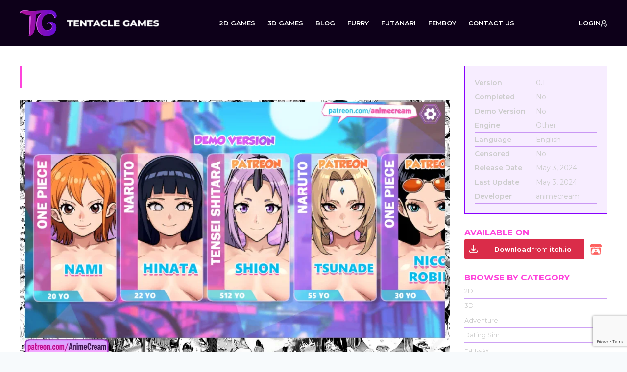

--- FILE ---
content_type: text/html; charset=UTF-8
request_url: https://tentaclesgames.com/games/hinata-naruto/
body_size: 62259
content:
<!doctype html>
<html lang="en-US" class="no-js" itemtype="https://schema.org/Blog" itemscope>
<head>
	<meta charset="UTF-8">
	<meta name="viewport" content="width=device-width, initial-scale=1, minimum-scale=1">
	<meta name='robots' content='index, follow, max-image-preview:large, max-snippet:-1, max-video-preview:-1' />
	<style>img:is([sizes="auto" i], [sizes^="auto," i]) { contain-intrinsic-size: 3000px 1500px }</style>
	
	<!-- This site is optimized with the Yoast SEO plugin v26.8 - https://yoast.com/product/yoast-seo-wordpress/ -->
	<title>Hinata - Naruto [animecream] (Full Game)</title>
	<meta name="description" content="Anime NSFW" />
	<link rel="canonical" href="https://tentaclesgames.com/games/hinata-naruto/" />
	<meta property="og:locale" content="en_US" />
	<meta property="og:type" content="article" />
	<meta property="og:title" content="Hinata - Naruto [animecream] (Full Game)" />
	<meta property="og:description" content="Anime NSFW" />
	<meta property="og:url" content="https://tentaclesgames.com/games/hinata-naruto/" />
	<meta property="og:site_name" content="Tentacle Games" />
	<meta property="article:modified_time" content="2025-05-22T10:26:09+00:00" />
	<meta property="og:image" content="https://tentaclesgames.com/wp-content/uploads/2024/05/hii.png" />
	<meta property="og:image:width" content="315" />
	<meta property="og:image:height" content="250" />
	<meta property="og:image:type" content="image/png" />
	<meta name="twitter:card" content="summary_large_image" />
	<meta name="twitter:label1" content="Est. reading time" />
	<meta name="twitter:data1" content="4 minutes" />
	<script type="application/ld+json" class="yoast-schema-graph">{"@context":"https://schema.org","@graph":[{"@type":"WebPage","@id":"https://tentaclesgames.com/games/hinata-naruto/","url":"https://tentaclesgames.com/games/hinata-naruto/","name":"Hinata - Naruto [animecream] (Full Game)","isPartOf":{"@id":"https://tentaclesgames.com/#website"},"primaryImageOfPage":{"@id":"https://tentaclesgames.com/games/hinata-naruto/#primaryimage"},"image":{"@id":"https://tentaclesgames.com/games/hinata-naruto/#primaryimage"},"thumbnailUrl":"https://tentaclesgames.com/wp-content/uploads/2024/05/hii.png","datePublished":"2024-05-09T03:23:00+00:00","dateModified":"2025-05-22T10:26:09+00:00","description":"Anime NSFW","breadcrumb":{"@id":"https://tentaclesgames.com/games/hinata-naruto/#breadcrumb"},"inLanguage":"en-US","potentialAction":[{"@type":"ReadAction","target":["https://tentaclesgames.com/games/hinata-naruto/"]}]},{"@type":"ImageObject","inLanguage":"en-US","@id":"https://tentaclesgames.com/games/hinata-naruto/#primaryimage","url":"https://tentaclesgames.com/wp-content/uploads/2024/05/hii.png","contentUrl":"https://tentaclesgames.com/wp-content/uploads/2024/05/hii.png","width":"315","height":"250"},{"@type":"BreadcrumbList","@id":"https://tentaclesgames.com/games/hinata-naruto/#breadcrumb","itemListElement":[{"@type":"ListItem","position":1,"name":"Home","item":"https://tentaclesgames.com/"},{"@type":"ListItem","position":2,"name":"Games","item":"https://tentaclesgames.com/games/"},{"@type":"ListItem","position":3,"name":"Hinata &#8211; Naruto"}]},{"@type":"WebSite","@id":"https://tentaclesgames.com/#website","url":"https://tentaclesgames.com/","name":"Tentacle Games","description":"","publisher":{"@id":"https://tentaclesgames.com/#organization"},"potentialAction":[{"@type":"SearchAction","target":{"@type":"EntryPoint","urlTemplate":"https://tentaclesgames.com/?s={search_term_string}"},"query-input":{"@type":"PropertyValueSpecification","valueRequired":true,"valueName":"search_term_string"}}],"inLanguage":"en-US"},{"@type":"Organization","@id":"https://tentaclesgames.com/#organization","name":"Tentacle Games","url":"https://tentaclesgames.com/","logo":{"@type":"ImageObject","inLanguage":"en-US","@id":"https://tentaclesgames.com/#/schema/logo/image/","url":"https://tentaclesgames.com/wp-content/uploads/2024/01/TG-LOGO@3x.png","contentUrl":"https://tentaclesgames.com/wp-content/uploads/2024/01/TG-LOGO@3x.png","width":849,"height":162,"caption":"Tentacle Games"},"image":{"@id":"https://tentaclesgames.com/#/schema/logo/image/"}}]}</script>
	<!-- / Yoast SEO plugin. -->


<link rel='dns-prefetch' href='//cdn.jsdelivr.net' />
<link rel="alternate" type="application/rss+xml" title="Tentacle Games &raquo; Feed" href="https://tentaclesgames.com/feed/" />
<link rel="alternate" type="application/rss+xml" title="Tentacle Games &raquo; Comments Feed" href="https://tentaclesgames.com/comments/feed/" />
			<script>document.documentElement.classList.remove( 'no-js' );</script>
			<link rel="alternate" type="application/rss+xml" title="Tentacle Games &raquo; Hinata &#8211; Naruto Comments Feed" href="https://tentaclesgames.com/games/hinata-naruto/feed/" />
<link rel="preload" href="https://tentaclesgames.com/wp-content/uploads/2024/01/TG-LOGO@3x.png" as="image" />
		<!-- This site uses the Google Analytics by MonsterInsights plugin v9.11.1 - Using Analytics tracking - https://www.monsterinsights.com/ -->
							<script src="//www.googletagmanager.com/gtag/js?id=G-H1JQN1TM42"  data-cfasync="false" data-wpfc-render="false" async></script>
			<script data-cfasync="false" data-wpfc-render="false">
				var mi_version = '9.11.1';
				var mi_track_user = true;
				var mi_no_track_reason = '';
								var MonsterInsightsDefaultLocations = {"page_location":"https:\/\/tentaclesgames.com\/games\/hinata-naruto\/"};
								if ( typeof MonsterInsightsPrivacyGuardFilter === 'function' ) {
					var MonsterInsightsLocations = (typeof MonsterInsightsExcludeQuery === 'object') ? MonsterInsightsPrivacyGuardFilter( MonsterInsightsExcludeQuery ) : MonsterInsightsPrivacyGuardFilter( MonsterInsightsDefaultLocations );
				} else {
					var MonsterInsightsLocations = (typeof MonsterInsightsExcludeQuery === 'object') ? MonsterInsightsExcludeQuery : MonsterInsightsDefaultLocations;
				}

								var disableStrs = [
										'ga-disable-G-H1JQN1TM42',
									];

				/* Function to detect opted out users */
				function __gtagTrackerIsOptedOut() {
					for (var index = 0; index < disableStrs.length; index++) {
						if (document.cookie.indexOf(disableStrs[index] + '=true') > -1) {
							return true;
						}
					}

					return false;
				}

				/* Disable tracking if the opt-out cookie exists. */
				if (__gtagTrackerIsOptedOut()) {
					for (var index = 0; index < disableStrs.length; index++) {
						window[disableStrs[index]] = true;
					}
				}

				/* Opt-out function */
				function __gtagTrackerOptout() {
					for (var index = 0; index < disableStrs.length; index++) {
						document.cookie = disableStrs[index] + '=true; expires=Thu, 31 Dec 2099 23:59:59 UTC; path=/';
						window[disableStrs[index]] = true;
					}
				}

				if ('undefined' === typeof gaOptout) {
					function gaOptout() {
						__gtagTrackerOptout();
					}
				}
								window.dataLayer = window.dataLayer || [];

				window.MonsterInsightsDualTracker = {
					helpers: {},
					trackers: {},
				};
				if (mi_track_user) {
					function __gtagDataLayer() {
						dataLayer.push(arguments);
					}

					function __gtagTracker(type, name, parameters) {
						if (!parameters) {
							parameters = {};
						}

						if (parameters.send_to) {
							__gtagDataLayer.apply(null, arguments);
							return;
						}

						if (type === 'event') {
														parameters.send_to = monsterinsights_frontend.v4_id;
							var hookName = name;
							if (typeof parameters['event_category'] !== 'undefined') {
								hookName = parameters['event_category'] + ':' + name;
							}

							if (typeof MonsterInsightsDualTracker.trackers[hookName] !== 'undefined') {
								MonsterInsightsDualTracker.trackers[hookName](parameters);
							} else {
								__gtagDataLayer('event', name, parameters);
							}
							
						} else {
							__gtagDataLayer.apply(null, arguments);
						}
					}

					__gtagTracker('js', new Date());
					__gtagTracker('set', {
						'developer_id.dZGIzZG': true,
											});
					if ( MonsterInsightsLocations.page_location ) {
						__gtagTracker('set', MonsterInsightsLocations);
					}
										__gtagTracker('config', 'G-H1JQN1TM42', {"forceSSL":"true","link_attribution":"true"} );
										window.gtag = __gtagTracker;										(function () {
						/* https://developers.google.com/analytics/devguides/collection/analyticsjs/ */
						/* ga and __gaTracker compatibility shim. */
						var noopfn = function () {
							return null;
						};
						var newtracker = function () {
							return new Tracker();
						};
						var Tracker = function () {
							return null;
						};
						var p = Tracker.prototype;
						p.get = noopfn;
						p.set = noopfn;
						p.send = function () {
							var args = Array.prototype.slice.call(arguments);
							args.unshift('send');
							__gaTracker.apply(null, args);
						};
						var __gaTracker = function () {
							var len = arguments.length;
							if (len === 0) {
								return;
							}
							var f = arguments[len - 1];
							if (typeof f !== 'object' || f === null || typeof f.hitCallback !== 'function') {
								if ('send' === arguments[0]) {
									var hitConverted, hitObject = false, action;
									if ('event' === arguments[1]) {
										if ('undefined' !== typeof arguments[3]) {
											hitObject = {
												'eventAction': arguments[3],
												'eventCategory': arguments[2],
												'eventLabel': arguments[4],
												'value': arguments[5] ? arguments[5] : 1,
											}
										}
									}
									if ('pageview' === arguments[1]) {
										if ('undefined' !== typeof arguments[2]) {
											hitObject = {
												'eventAction': 'page_view',
												'page_path': arguments[2],
											}
										}
									}
									if (typeof arguments[2] === 'object') {
										hitObject = arguments[2];
									}
									if (typeof arguments[5] === 'object') {
										Object.assign(hitObject, arguments[5]);
									}
									if ('undefined' !== typeof arguments[1].hitType) {
										hitObject = arguments[1];
										if ('pageview' === hitObject.hitType) {
											hitObject.eventAction = 'page_view';
										}
									}
									if (hitObject) {
										action = 'timing' === arguments[1].hitType ? 'timing_complete' : hitObject.eventAction;
										hitConverted = mapArgs(hitObject);
										__gtagTracker('event', action, hitConverted);
									}
								}
								return;
							}

							function mapArgs(args) {
								var arg, hit = {};
								var gaMap = {
									'eventCategory': 'event_category',
									'eventAction': 'event_action',
									'eventLabel': 'event_label',
									'eventValue': 'event_value',
									'nonInteraction': 'non_interaction',
									'timingCategory': 'event_category',
									'timingVar': 'name',
									'timingValue': 'value',
									'timingLabel': 'event_label',
									'page': 'page_path',
									'location': 'page_location',
									'title': 'page_title',
									'referrer' : 'page_referrer',
								};
								for (arg in args) {
																		if (!(!args.hasOwnProperty(arg) || !gaMap.hasOwnProperty(arg))) {
										hit[gaMap[arg]] = args[arg];
									} else {
										hit[arg] = args[arg];
									}
								}
								return hit;
							}

							try {
								f.hitCallback();
							} catch (ex) {
							}
						};
						__gaTracker.create = newtracker;
						__gaTracker.getByName = newtracker;
						__gaTracker.getAll = function () {
							return [];
						};
						__gaTracker.remove = noopfn;
						__gaTracker.loaded = true;
						window['__gaTracker'] = __gaTracker;
					})();
									} else {
										console.log("");
					(function () {
						function __gtagTracker() {
							return null;
						}

						window['__gtagTracker'] = __gtagTracker;
						window['gtag'] = __gtagTracker;
					})();
									}
			</script>
							<!-- / Google Analytics by MonsterInsights -->
		<script>
window._wpemojiSettings = {"baseUrl":"https:\/\/s.w.org\/images\/core\/emoji\/15.0.3\/72x72\/","ext":".png","svgUrl":"https:\/\/s.w.org\/images\/core\/emoji\/15.0.3\/svg\/","svgExt":".svg","source":{"concatemoji":"https:\/\/tentaclesgames.com\/wp-includes\/js\/wp-emoji-release.min.js?ver=6.7.4"}};
/*! This file is auto-generated */
!function(i,n){var o,s,e;function c(e){try{var t={supportTests:e,timestamp:(new Date).valueOf()};sessionStorage.setItem(o,JSON.stringify(t))}catch(e){}}function p(e,t,n){e.clearRect(0,0,e.canvas.width,e.canvas.height),e.fillText(t,0,0);var t=new Uint32Array(e.getImageData(0,0,e.canvas.width,e.canvas.height).data),r=(e.clearRect(0,0,e.canvas.width,e.canvas.height),e.fillText(n,0,0),new Uint32Array(e.getImageData(0,0,e.canvas.width,e.canvas.height).data));return t.every(function(e,t){return e===r[t]})}function u(e,t,n){switch(t){case"flag":return n(e,"\ud83c\udff3\ufe0f\u200d\u26a7\ufe0f","\ud83c\udff3\ufe0f\u200b\u26a7\ufe0f")?!1:!n(e,"\ud83c\uddfa\ud83c\uddf3","\ud83c\uddfa\u200b\ud83c\uddf3")&&!n(e,"\ud83c\udff4\udb40\udc67\udb40\udc62\udb40\udc65\udb40\udc6e\udb40\udc67\udb40\udc7f","\ud83c\udff4\u200b\udb40\udc67\u200b\udb40\udc62\u200b\udb40\udc65\u200b\udb40\udc6e\u200b\udb40\udc67\u200b\udb40\udc7f");case"emoji":return!n(e,"\ud83d\udc26\u200d\u2b1b","\ud83d\udc26\u200b\u2b1b")}return!1}function f(e,t,n){var r="undefined"!=typeof WorkerGlobalScope&&self instanceof WorkerGlobalScope?new OffscreenCanvas(300,150):i.createElement("canvas"),a=r.getContext("2d",{willReadFrequently:!0}),o=(a.textBaseline="top",a.font="600 32px Arial",{});return e.forEach(function(e){o[e]=t(a,e,n)}),o}function t(e){var t=i.createElement("script");t.src=e,t.defer=!0,i.head.appendChild(t)}"undefined"!=typeof Promise&&(o="wpEmojiSettingsSupports",s=["flag","emoji"],n.supports={everything:!0,everythingExceptFlag:!0},e=new Promise(function(e){i.addEventListener("DOMContentLoaded",e,{once:!0})}),new Promise(function(t){var n=function(){try{var e=JSON.parse(sessionStorage.getItem(o));if("object"==typeof e&&"number"==typeof e.timestamp&&(new Date).valueOf()<e.timestamp+604800&&"object"==typeof e.supportTests)return e.supportTests}catch(e){}return null}();if(!n){if("undefined"!=typeof Worker&&"undefined"!=typeof OffscreenCanvas&&"undefined"!=typeof URL&&URL.createObjectURL&&"undefined"!=typeof Blob)try{var e="postMessage("+f.toString()+"("+[JSON.stringify(s),u.toString(),p.toString()].join(",")+"));",r=new Blob([e],{type:"text/javascript"}),a=new Worker(URL.createObjectURL(r),{name:"wpTestEmojiSupports"});return void(a.onmessage=function(e){c(n=e.data),a.terminate(),t(n)})}catch(e){}c(n=f(s,u,p))}t(n)}).then(function(e){for(var t in e)n.supports[t]=e[t],n.supports.everything=n.supports.everything&&n.supports[t],"flag"!==t&&(n.supports.everythingExceptFlag=n.supports.everythingExceptFlag&&n.supports[t]);n.supports.everythingExceptFlag=n.supports.everythingExceptFlag&&!n.supports.flag,n.DOMReady=!1,n.readyCallback=function(){n.DOMReady=!0}}).then(function(){return e}).then(function(){var e;n.supports.everything||(n.readyCallback(),(e=n.source||{}).concatemoji?t(e.concatemoji):e.wpemoji&&e.twemoji&&(t(e.twemoji),t(e.wpemoji)))}))}((window,document),window._wpemojiSettings);
</script>

<link rel='stylesheet' id='dashicons-css' href='https://tentaclesgames.com/wp-includes/css/dashicons.min.css?ver=6.7.4' media='all' />
<link rel='stylesheet' id='post-views-counter-frontend-css' href='https://tentaclesgames.com/wp-content/plugins/post-views-counter/css/frontend.css?ver=1.7.3' media='all' />
<style id='wp-emoji-styles-inline-css'>

	img.wp-smiley, img.emoji {
		display: inline !important;
		border: none !important;
		box-shadow: none !important;
		height: 1em !important;
		width: 1em !important;
		margin: 0 0.07em !important;
		vertical-align: -0.1em !important;
		background: none !important;
		padding: 0 !important;
	}
</style>
<link rel='stylesheet' id='wp-block-library-css' href='https://tentaclesgames.com/wp-includes/css/dist/block-library/style.min.css?ver=6.7.4' media='all' />
<style id='classic-theme-styles-inline-css'>
/*! This file is auto-generated */
.wp-block-button__link{color:#fff;background-color:#32373c;border-radius:9999px;box-shadow:none;text-decoration:none;padding:calc(.667em + 2px) calc(1.333em + 2px);font-size:1.125em}.wp-block-file__button{background:#32373c;color:#fff;text-decoration:none}
</style>
<style id='global-styles-inline-css'>
:root{--wp--preset--aspect-ratio--square: 1;--wp--preset--aspect-ratio--4-3: 4/3;--wp--preset--aspect-ratio--3-4: 3/4;--wp--preset--aspect-ratio--3-2: 3/2;--wp--preset--aspect-ratio--2-3: 2/3;--wp--preset--aspect-ratio--16-9: 16/9;--wp--preset--aspect-ratio--9-16: 9/16;--wp--preset--color--black: #000000;--wp--preset--color--cyan-bluish-gray: #abb8c3;--wp--preset--color--white: #ffffff;--wp--preset--color--pale-pink: #f78da7;--wp--preset--color--vivid-red: #cf2e2e;--wp--preset--color--luminous-vivid-orange: #ff6900;--wp--preset--color--luminous-vivid-amber: #fcb900;--wp--preset--color--light-green-cyan: #7bdcb5;--wp--preset--color--vivid-green-cyan: #00d084;--wp--preset--color--pale-cyan-blue: #8ed1fc;--wp--preset--color--vivid-cyan-blue: #0693e3;--wp--preset--color--vivid-purple: #9b51e0;--wp--preset--color--theme-palette-1: var(--global-palette1);--wp--preset--color--theme-palette-2: var(--global-palette2);--wp--preset--color--theme-palette-3: var(--global-palette3);--wp--preset--color--theme-palette-4: var(--global-palette4);--wp--preset--color--theme-palette-5: var(--global-palette5);--wp--preset--color--theme-palette-6: var(--global-palette6);--wp--preset--color--theme-palette-7: var(--global-palette7);--wp--preset--color--theme-palette-8: var(--global-palette8);--wp--preset--color--theme-palette-9: var(--global-palette9);--wp--preset--color--theme-palette-10: var(--global-palette10);--wp--preset--color--theme-palette-11: var(--global-palette11);--wp--preset--color--theme-palette-12: var(--global-palette12);--wp--preset--color--theme-palette-13: var(--global-palette13);--wp--preset--color--theme-palette-14: var(--global-palette14);--wp--preset--color--theme-palette-15: var(--global-palette15);--wp--preset--gradient--vivid-cyan-blue-to-vivid-purple: linear-gradient(135deg,rgba(6,147,227,1) 0%,rgb(155,81,224) 100%);--wp--preset--gradient--light-green-cyan-to-vivid-green-cyan: linear-gradient(135deg,rgb(122,220,180) 0%,rgb(0,208,130) 100%);--wp--preset--gradient--luminous-vivid-amber-to-luminous-vivid-orange: linear-gradient(135deg,rgba(252,185,0,1) 0%,rgba(255,105,0,1) 100%);--wp--preset--gradient--luminous-vivid-orange-to-vivid-red: linear-gradient(135deg,rgba(255,105,0,1) 0%,rgb(207,46,46) 100%);--wp--preset--gradient--very-light-gray-to-cyan-bluish-gray: linear-gradient(135deg,rgb(238,238,238) 0%,rgb(169,184,195) 100%);--wp--preset--gradient--cool-to-warm-spectrum: linear-gradient(135deg,rgb(74,234,220) 0%,rgb(151,120,209) 20%,rgb(207,42,186) 40%,rgb(238,44,130) 60%,rgb(251,105,98) 80%,rgb(254,248,76) 100%);--wp--preset--gradient--blush-light-purple: linear-gradient(135deg,rgb(255,206,236) 0%,rgb(152,150,240) 100%);--wp--preset--gradient--blush-bordeaux: linear-gradient(135deg,rgb(254,205,165) 0%,rgb(254,45,45) 50%,rgb(107,0,62) 100%);--wp--preset--gradient--luminous-dusk: linear-gradient(135deg,rgb(255,203,112) 0%,rgb(199,81,192) 50%,rgb(65,88,208) 100%);--wp--preset--gradient--pale-ocean: linear-gradient(135deg,rgb(255,245,203) 0%,rgb(182,227,212) 50%,rgb(51,167,181) 100%);--wp--preset--gradient--electric-grass: linear-gradient(135deg,rgb(202,248,128) 0%,rgb(113,206,126) 100%);--wp--preset--gradient--midnight: linear-gradient(135deg,rgb(2,3,129) 0%,rgb(40,116,252) 100%);--wp--preset--font-size--small: var(--global-font-size-small);--wp--preset--font-size--medium: var(--global-font-size-medium);--wp--preset--font-size--large: var(--global-font-size-large);--wp--preset--font-size--x-large: 42px;--wp--preset--font-size--larger: var(--global-font-size-larger);--wp--preset--font-size--xxlarge: var(--global-font-size-xxlarge);--wp--preset--spacing--20: 0.44rem;--wp--preset--spacing--30: 0.67rem;--wp--preset--spacing--40: 1rem;--wp--preset--spacing--50: 1.5rem;--wp--preset--spacing--60: 2.25rem;--wp--preset--spacing--70: 3.38rem;--wp--preset--spacing--80: 5.06rem;--wp--preset--shadow--natural: 6px 6px 9px rgba(0, 0, 0, 0.2);--wp--preset--shadow--deep: 12px 12px 50px rgba(0, 0, 0, 0.4);--wp--preset--shadow--sharp: 6px 6px 0px rgba(0, 0, 0, 0.2);--wp--preset--shadow--outlined: 6px 6px 0px -3px rgba(255, 255, 255, 1), 6px 6px rgba(0, 0, 0, 1);--wp--preset--shadow--crisp: 6px 6px 0px rgba(0, 0, 0, 1);}:where(.is-layout-flex){gap: 0.5em;}:where(.is-layout-grid){gap: 0.5em;}body .is-layout-flex{display: flex;}.is-layout-flex{flex-wrap: wrap;align-items: center;}.is-layout-flex > :is(*, div){margin: 0;}body .is-layout-grid{display: grid;}.is-layout-grid > :is(*, div){margin: 0;}:where(.wp-block-columns.is-layout-flex){gap: 2em;}:where(.wp-block-columns.is-layout-grid){gap: 2em;}:where(.wp-block-post-template.is-layout-flex){gap: 1.25em;}:where(.wp-block-post-template.is-layout-grid){gap: 1.25em;}.has-black-color{color: var(--wp--preset--color--black) !important;}.has-cyan-bluish-gray-color{color: var(--wp--preset--color--cyan-bluish-gray) !important;}.has-white-color{color: var(--wp--preset--color--white) !important;}.has-pale-pink-color{color: var(--wp--preset--color--pale-pink) !important;}.has-vivid-red-color{color: var(--wp--preset--color--vivid-red) !important;}.has-luminous-vivid-orange-color{color: var(--wp--preset--color--luminous-vivid-orange) !important;}.has-luminous-vivid-amber-color{color: var(--wp--preset--color--luminous-vivid-amber) !important;}.has-light-green-cyan-color{color: var(--wp--preset--color--light-green-cyan) !important;}.has-vivid-green-cyan-color{color: var(--wp--preset--color--vivid-green-cyan) !important;}.has-pale-cyan-blue-color{color: var(--wp--preset--color--pale-cyan-blue) !important;}.has-vivid-cyan-blue-color{color: var(--wp--preset--color--vivid-cyan-blue) !important;}.has-vivid-purple-color{color: var(--wp--preset--color--vivid-purple) !important;}.has-black-background-color{background-color: var(--wp--preset--color--black) !important;}.has-cyan-bluish-gray-background-color{background-color: var(--wp--preset--color--cyan-bluish-gray) !important;}.has-white-background-color{background-color: var(--wp--preset--color--white) !important;}.has-pale-pink-background-color{background-color: var(--wp--preset--color--pale-pink) !important;}.has-vivid-red-background-color{background-color: var(--wp--preset--color--vivid-red) !important;}.has-luminous-vivid-orange-background-color{background-color: var(--wp--preset--color--luminous-vivid-orange) !important;}.has-luminous-vivid-amber-background-color{background-color: var(--wp--preset--color--luminous-vivid-amber) !important;}.has-light-green-cyan-background-color{background-color: var(--wp--preset--color--light-green-cyan) !important;}.has-vivid-green-cyan-background-color{background-color: var(--wp--preset--color--vivid-green-cyan) !important;}.has-pale-cyan-blue-background-color{background-color: var(--wp--preset--color--pale-cyan-blue) !important;}.has-vivid-cyan-blue-background-color{background-color: var(--wp--preset--color--vivid-cyan-blue) !important;}.has-vivid-purple-background-color{background-color: var(--wp--preset--color--vivid-purple) !important;}.has-black-border-color{border-color: var(--wp--preset--color--black) !important;}.has-cyan-bluish-gray-border-color{border-color: var(--wp--preset--color--cyan-bluish-gray) !important;}.has-white-border-color{border-color: var(--wp--preset--color--white) !important;}.has-pale-pink-border-color{border-color: var(--wp--preset--color--pale-pink) !important;}.has-vivid-red-border-color{border-color: var(--wp--preset--color--vivid-red) !important;}.has-luminous-vivid-orange-border-color{border-color: var(--wp--preset--color--luminous-vivid-orange) !important;}.has-luminous-vivid-amber-border-color{border-color: var(--wp--preset--color--luminous-vivid-amber) !important;}.has-light-green-cyan-border-color{border-color: var(--wp--preset--color--light-green-cyan) !important;}.has-vivid-green-cyan-border-color{border-color: var(--wp--preset--color--vivid-green-cyan) !important;}.has-pale-cyan-blue-border-color{border-color: var(--wp--preset--color--pale-cyan-blue) !important;}.has-vivid-cyan-blue-border-color{border-color: var(--wp--preset--color--vivid-cyan-blue) !important;}.has-vivid-purple-border-color{border-color: var(--wp--preset--color--vivid-purple) !important;}.has-vivid-cyan-blue-to-vivid-purple-gradient-background{background: var(--wp--preset--gradient--vivid-cyan-blue-to-vivid-purple) !important;}.has-light-green-cyan-to-vivid-green-cyan-gradient-background{background: var(--wp--preset--gradient--light-green-cyan-to-vivid-green-cyan) !important;}.has-luminous-vivid-amber-to-luminous-vivid-orange-gradient-background{background: var(--wp--preset--gradient--luminous-vivid-amber-to-luminous-vivid-orange) !important;}.has-luminous-vivid-orange-to-vivid-red-gradient-background{background: var(--wp--preset--gradient--luminous-vivid-orange-to-vivid-red) !important;}.has-very-light-gray-to-cyan-bluish-gray-gradient-background{background: var(--wp--preset--gradient--very-light-gray-to-cyan-bluish-gray) !important;}.has-cool-to-warm-spectrum-gradient-background{background: var(--wp--preset--gradient--cool-to-warm-spectrum) !important;}.has-blush-light-purple-gradient-background{background: var(--wp--preset--gradient--blush-light-purple) !important;}.has-blush-bordeaux-gradient-background{background: var(--wp--preset--gradient--blush-bordeaux) !important;}.has-luminous-dusk-gradient-background{background: var(--wp--preset--gradient--luminous-dusk) !important;}.has-pale-ocean-gradient-background{background: var(--wp--preset--gradient--pale-ocean) !important;}.has-electric-grass-gradient-background{background: var(--wp--preset--gradient--electric-grass) !important;}.has-midnight-gradient-background{background: var(--wp--preset--gradient--midnight) !important;}.has-small-font-size{font-size: var(--wp--preset--font-size--small) !important;}.has-medium-font-size{font-size: var(--wp--preset--font-size--medium) !important;}.has-large-font-size{font-size: var(--wp--preset--font-size--large) !important;}.has-x-large-font-size{font-size: var(--wp--preset--font-size--x-large) !important;}
:where(.wp-block-post-template.is-layout-flex){gap: 1.25em;}:where(.wp-block-post-template.is-layout-grid){gap: 1.25em;}
:where(.wp-block-columns.is-layout-flex){gap: 2em;}:where(.wp-block-columns.is-layout-grid){gap: 2em;}
:root :where(.wp-block-pullquote){font-size: 1.5em;line-height: 1.6;}
</style>
<style id='age-gate-custom-inline-css'>
:root{--ag-background-color: rgba(0,0,0,0.7);--ag-background-image-position: center center;--ag-background-image-opacity: 1;--ag-form-background: rgba(0,0,0,0.4);--ag-text-color: #ffffff;--ag-blur: 8px;}
</style>
<link rel='stylesheet' id='age-gate-css' href='https://tentaclesgames.com/wp-content/plugins/age-gate/dist/main.css?ver=3.7.2' media='all' />
<style id='age-gate-options-inline-css'>
:root{--ag-background-color: rgba(0,0,0,0.7);--ag-background-image-position: center center;--ag-background-image-opacity: 1;--ag-form-background: rgba(0,0,0,0.4);--ag-text-color: #ffffff;--ag-blur: 8px;}
</style>
<link rel='stylesheet' id='contact-form-7-css' href='https://tentaclesgames.com/wp-content/plugins/contact-form-7/includes/css/styles.css?ver=6.1.4' media='all' />
<link rel='stylesheet' id='wpuf-css-stars-css' href='https://tentaclesgames.com/wp-content/plugins/wp-user-frontend-pro/assets/css/css-stars.css?ver=4.1.9' media='all' />
<link rel='stylesheet' id='wpuf-math-captcha-css' href='https://tentaclesgames.com/wp-content/plugins/wp-user-frontend-pro/assets/css/frontend/fields/math-captcha.css?ver=4.1.9' media='all' />
<link rel='stylesheet' id='wpuf-social-fields-css' href='https://tentaclesgames.com/wp-content/plugins/wp-user-frontend-pro/assets/css/frontend/fields/social-fields.css?ver=4.1.9' media='all' />
<link rel='stylesheet' id='wpuf-intlTelInput-css' href='https://tentaclesgames.com/wp-content/plugins/wp-user-frontend-pro/assets/vendor/intl-tel-input/css/intlTelInput.min.css?ver=17.0.5' media='all' />
<link rel='stylesheet' id='parent-style-css' href='https://tentaclesgames.com/wp-content/themes/kadence/style.css?ver=6.7.4' media='all' />
<link rel='stylesheet' id='child-style-css' href='https://tentaclesgames.com/wp-content/themes/kadence-child/style.css?ver=6.7.4' media='all' />
<link rel='stylesheet' id='glightbox-css-css' href='https://cdn.jsdelivr.net/npm/glightbox/dist/css/glightbox.min.css?ver=6.7.4' media='all' />
<link rel='stylesheet' id='kadence-global-css' href='https://tentaclesgames.com/wp-content/themes/kadence/assets/css/global.min.css?ver=1.4.3' media='all' />
<style id='kadence-global-inline-css'>
/* Kadence Base CSS */
:root{--global-palette1:#2B6CB0;--global-palette2:#215387;--global-palette3:#1A202C;--global-palette4:#2D3748;--global-palette5:#4A5568;--global-palette6:#718096;--global-palette7:#EDF2F7;--global-palette8:#F7FAFC;--global-palette9:#ffffff;--global-palette10:oklch(from var(--global-palette1) calc(l + 0.10 * (1 - l)) calc(c * 1.00) calc(h + 180) / 100%);--global-palette11:#13612e;--global-palette12:#1159af;--global-palette13:#b82105;--global-palette14:#f7630c;--global-palette15:#f5a524;--global-palette9rgb:255, 255, 255;--global-palette-highlight:var(--global-palette1);--global-palette-highlight-alt:var(--global-palette2);--global-palette-highlight-alt2:var(--global-palette9);--global-palette-btn-bg:var(--global-palette1);--global-palette-btn-bg-hover:var(--global-palette2);--global-palette-btn:var(--global-palette9);--global-palette-btn-hover:var(--global-palette9);--global-palette-btn-sec-bg:var(--global-palette7);--global-palette-btn-sec-bg-hover:var(--global-palette2);--global-palette-btn-sec:var(--global-palette3);--global-palette-btn-sec-hover:var(--global-palette9);--global-body-font-family:Montserrat, sans-serif;--global-heading-font-family:inherit;--global-primary-nav-font-family:inherit;--global-fallback-font:sans-serif;--global-display-fallback-font:sans-serif;--global-content-width:1200px;--global-content-wide-width:calc(1200px + 230px);--global-content-narrow-width:842px;--global-content-edge-padding:1.5rem;--global-content-boxed-padding:2rem;--global-calc-content-width:calc(1200px - var(--global-content-edge-padding) - var(--global-content-edge-padding) );--wp--style--global--content-size:var(--global-calc-content-width);}.wp-site-blocks{--global-vw:calc( 100vw - ( 0.5 * var(--scrollbar-offset)));}body{background:var(--global-palette8);}body, input, select, optgroup, textarea{font-style:normal;font-weight:normal;font-size:17px;line-height:1.6;font-family:var(--global-body-font-family);color:var(--global-palette4);}.content-bg, body.content-style-unboxed .site{background:var(--global-palette9);}h1,h2,h3,h4,h5,h6{font-family:var(--global-heading-font-family);}h1{font-weight:700;font-size:32px;line-height:1.5;color:var(--global-palette3);}h2{font-weight:700;font-size:28px;line-height:1.5;color:var(--global-palette3);}h3{font-weight:700;font-size:24px;line-height:1.5;color:var(--global-palette3);}h4{font-weight:700;font-size:22px;line-height:1.5;color:var(--global-palette4);}h5{font-weight:700;font-size:20px;line-height:1.5;color:var(--global-palette4);}h6{font-weight:700;font-size:18px;line-height:1.5;color:var(--global-palette5);}.entry-hero .kadence-breadcrumbs{max-width:1200px;}.site-container, .site-header-row-layout-contained, .site-footer-row-layout-contained, .entry-hero-layout-contained, .comments-area, .alignfull > .wp-block-cover__inner-container, .alignwide > .wp-block-cover__inner-container{max-width:var(--global-content-width);}.content-width-narrow .content-container.site-container, .content-width-narrow .hero-container.site-container{max-width:var(--global-content-narrow-width);}@media all and (min-width: 1430px){.wp-site-blocks .content-container  .alignwide{margin-left:-115px;margin-right:-115px;width:unset;max-width:unset;}}@media all and (min-width: 1102px){.content-width-narrow .wp-site-blocks .content-container .alignwide{margin-left:-130px;margin-right:-130px;width:unset;max-width:unset;}}.content-style-boxed .wp-site-blocks .entry-content .alignwide{margin-left:calc( -1 * var( --global-content-boxed-padding ) );margin-right:calc( -1 * var( --global-content-boxed-padding ) );}.content-area{margin-top:5rem;margin-bottom:5rem;}@media all and (max-width: 1024px){.content-area{margin-top:3rem;margin-bottom:3rem;}}@media all and (max-width: 767px){.content-area{margin-top:2rem;margin-bottom:2rem;}}@media all and (max-width: 1024px){:root{--global-content-boxed-padding:2rem;}}@media all and (max-width: 767px){:root{--global-content-boxed-padding:1.5rem;}}.entry-content-wrap{padding:2rem;}@media all and (max-width: 1024px){.entry-content-wrap{padding:2rem;}}@media all and (max-width: 767px){.entry-content-wrap{padding:1.5rem;}}.entry.single-entry{box-shadow:0px 15px 15px -10px rgba(0,0,0,0.05);}.entry.loop-entry{box-shadow:0px 15px 15px -10px rgba(0,0,0,0.05);}.loop-entry .entry-content-wrap{padding:2rem;}@media all and (max-width: 1024px){.loop-entry .entry-content-wrap{padding:2rem;}}@media all and (max-width: 767px){.loop-entry .entry-content-wrap{padding:1.5rem;}}.primary-sidebar.widget-area .widget{margin-bottom:1.5em;color:var(--global-palette4);}.primary-sidebar.widget-area .widget-title{font-weight:700;font-size:20px;line-height:1.5;color:var(--global-palette3);}button, .button, .wp-block-button__link, input[type="button"], input[type="reset"], input[type="submit"], .fl-button, .elementor-button-wrapper .elementor-button, .wc-block-components-checkout-place-order-button, .wc-block-cart__submit{box-shadow:0px 0px 0px -7px rgba(0,0,0,0);}button:hover, button:focus, button:active, .button:hover, .button:focus, .button:active, .wp-block-button__link:hover, .wp-block-button__link:focus, .wp-block-button__link:active, input[type="button"]:hover, input[type="button"]:focus, input[type="button"]:active, input[type="reset"]:hover, input[type="reset"]:focus, input[type="reset"]:active, input[type="submit"]:hover, input[type="submit"]:focus, input[type="submit"]:active, .elementor-button-wrapper .elementor-button:hover, .elementor-button-wrapper .elementor-button:focus, .elementor-button-wrapper .elementor-button:active, .wc-block-cart__submit:hover{box-shadow:0px 15px 25px -7px rgba(0,0,0,0.1);}.kb-button.kb-btn-global-outline.kb-btn-global-inherit{padding-top:calc(px - 2px);padding-right:calc(px - 2px);padding-bottom:calc(px - 2px);padding-left:calc(px - 2px);}body.single-games{background-color:var(--global-palette8);background-image:url('https://tentaclesgames.com/wp-content/uploads/2025/06/MONSTER-GIRL-EVOLUTION-1-png.avif');background-repeat:no-repeat;background-position:50% 0%;background-size:cover;background-attachment:scroll;}body.single-games .content-bg, body.content-style-unboxed.single-games .site{background-color:var(--global-palette9);background-image:url('https://tentaclesgames.com/wp-content/uploads/2025/06/MONSTER-GIRL-EVOLUTION-1-png.avif');background-repeat:no-repeat;background-position:50% 0%;background-size:cover;background-attachment:scroll;}
/* Kadence Header CSS */
@media all and (max-width: 1024px){.mobile-transparent-header #masthead{position:absolute;left:0px;right:0px;z-index:100;}.kadence-scrollbar-fixer.mobile-transparent-header #masthead{right:var(--scrollbar-offset,0);}.mobile-transparent-header #masthead, .mobile-transparent-header .site-top-header-wrap .site-header-row-container-inner, .mobile-transparent-header .site-main-header-wrap .site-header-row-container-inner, .mobile-transparent-header .site-bottom-header-wrap .site-header-row-container-inner{background:transparent;}.site-header-row-tablet-layout-fullwidth, .site-header-row-tablet-layout-standard{padding:0px;}}@media all and (min-width: 1025px){.transparent-header #masthead{position:absolute;left:0px;right:0px;z-index:100;}.transparent-header.kadence-scrollbar-fixer #masthead{right:var(--scrollbar-offset,0);}.transparent-header #masthead, .transparent-header .site-top-header-wrap .site-header-row-container-inner, .transparent-header .site-main-header-wrap .site-header-row-container-inner, .transparent-header .site-bottom-header-wrap .site-header-row-container-inner{background:transparent;}}.site-branding a.brand img{max-width:285px;}.site-branding a.brand img.svg-logo-image{width:285px;}.site-branding{padding:0px 0px 0px 0px;}#masthead, #masthead .kadence-sticky-header.item-is-fixed:not(.item-at-start):not(.site-header-row-container):not(.site-main-header-wrap), #masthead .kadence-sticky-header.item-is-fixed:not(.item-at-start) > .site-header-row-container-inner{background:#0d0019;}.site-main-header-wrap .site-header-row-container-inner>.site-container{padding:20px 0px 20px 0px;}.site-main-header-wrap.site-header-row-container.site-header-focus-item.site-header-row-layout-standard.kadence-sticky-header.item-is-fixed.item-is-stuck, .site-header-upper-inner-wrap.kadence-sticky-header.item-is-fixed.item-is-stuck, .site-header-inner-wrap.kadence-sticky-header.item-is-fixed.item-is-stuck, .site-top-header-wrap.site-header-row-container.site-header-focus-item.site-header-row-layout-standard.kadence-sticky-header.item-is-fixed.item-is-stuck, .site-bottom-header-wrap.site-header-row-container.site-header-focus-item.site-header-row-layout-standard.kadence-sticky-header.item-is-fixed.item-is-stuck{box-shadow:0px 0px 0px 0px rgba(0,0,0,0);}.header-navigation[class*="header-navigation-style-underline"] .header-menu-container.primary-menu-container>ul>li>a:after{width:calc( 100% - 25px);}.main-navigation .primary-menu-container > ul > li.menu-item > a{padding-left:calc(25px / 2);padding-right:calc(25px / 2);padding-top:0.6em;padding-bottom:0.6em;color:#ffffff;}.main-navigation .primary-menu-container > ul > li.menu-item .dropdown-nav-special-toggle{right:calc(25px / 2);}.main-navigation .primary-menu-container > ul li.menu-item > a{font-style:normal;font-weight:600;font-size:13px;line-height:16px;}.main-navigation .primary-menu-container > ul > li.menu-item > a:hover{color:#ff44dc;}.main-navigation .primary-menu-container > ul > li.menu-item.current-menu-item > a{color:#ff44dc;}.header-navigation[class*="header-navigation-style-underline"] .header-menu-container.secondary-menu-container>ul>li>a:after{width:calc( 100% - 0em);}.secondary-navigation .secondary-menu-container > ul > li.menu-item > a{padding-left:calc(0em / 2);padding-right:calc(0em / 2);padding-top:0.6em;padding-bottom:0.6em;color:#ffffff;}.secondary-navigation .primary-menu-container > ul > li.menu-item .dropdown-nav-special-toggle{right:calc(0em / 2);}.secondary-navigation .secondary-menu-container > ul li.menu-item > a{font-style:normal;font-weight:600;font-size:13px;}.secondary-navigation .secondary-menu-container > ul > li.menu-item > a:hover{color:#ff44dc;}.secondary-navigation .secondary-menu-container > ul > li.menu-item.current-menu-item > a{color:#ff44dc;}.header-navigation .header-menu-container ul ul.sub-menu, .header-navigation .header-menu-container ul ul.submenu{background:var(--global-palette3);box-shadow:0px 2px 13px 0px rgba(0,0,0,0.1);}.header-navigation .header-menu-container ul ul li.menu-item, .header-menu-container ul.menu > li.kadence-menu-mega-enabled > ul > li.menu-item > a{border-bottom:1px solid rgba(255,255,255,0.1);border-radius:0px 0px 0px 0px;}.header-navigation .header-menu-container ul ul li.menu-item > a{width:200px;padding-top:1em;padding-bottom:1em;color:var(--global-palette8);font-size:12px;}.header-navigation .header-menu-container ul ul li.menu-item > a:hover{color:var(--global-palette9);background:var(--global-palette4);border-radius:0px 0px 0px 0px;}.header-navigation .header-menu-container ul ul li.menu-item.current-menu-item > a{color:var(--global-palette9);background:var(--global-palette4);border-radius:0px 0px 0px 0px;}.mobile-toggle-open-container .menu-toggle-open, .mobile-toggle-open-container .menu-toggle-open:focus{color:var(--global-palette5);padding:0.4em 0.6em 0.4em 0.6em;font-size:14px;}.mobile-toggle-open-container .menu-toggle-open.menu-toggle-style-bordered{border:1px solid currentColor;}.mobile-toggle-open-container .menu-toggle-open .menu-toggle-icon{font-size:20px;}.mobile-toggle-open-container .menu-toggle-open:hover, .mobile-toggle-open-container .menu-toggle-open:focus-visible{color:var(--global-palette-highlight);}.mobile-navigation ul li{font-style:normal;font-weight:600;font-size:13px;}.mobile-navigation ul li a{padding-top:1em;padding-bottom:1em;}.mobile-navigation ul li > a, .mobile-navigation ul li.menu-item-has-children > .drawer-nav-drop-wrap{color:#ffffff;}.mobile-navigation ul li > a:hover, .mobile-navigation ul li.menu-item-has-children > .drawer-nav-drop-wrap:hover{color:#ff44dc;}.mobile-navigation ul li.current-menu-item > a, .mobile-navigation ul li.current-menu-item.menu-item-has-children > .drawer-nav-drop-wrap{color:#ff44dc;}.mobile-navigation ul li.menu-item-has-children .drawer-nav-drop-wrap, .mobile-navigation ul li:not(.menu-item-has-children) a{border-bottom:1px solid rgba(255,255,255,0.1);}.mobile-navigation:not(.drawer-navigation-parent-toggle-true) ul li.menu-item-has-children .drawer-nav-drop-wrap button{border-left:1px solid rgba(255,255,255,0.1);}#mobile-drawer .drawer-header .drawer-toggle{padding:0.6em 0.15em 0.6em 0.15em;font-size:24px;}
/* Kadence Footer CSS */
#colophon{background:#1d0034;}.site-middle-footer-inner-wrap{padding-top:30px;padding-bottom:30px;grid-column-gap:30px;grid-row-gap:30px;}.site-middle-footer-inner-wrap .widget{margin-bottom:30px;}.site-middle-footer-inner-wrap .site-footer-section:not(:last-child):after{right:calc(-30px / 2);}.site-top-footer-inner-wrap{padding-top:30px;padding-bottom:30px;grid-column-gap:30px;grid-row-gap:30px;}.site-top-footer-inner-wrap .widget{margin-bottom:30px;}.site-top-footer-inner-wrap .site-footer-section:not(:last-child):after{right:calc(-30px / 2);}.site-bottom-footer-wrap .site-footer-row-container-inner{background:#0d0019;}.site-bottom-footer-inner-wrap{min-height:70px;padding-top:30px;padding-bottom:30px;grid-column-gap:30px;}.site-bottom-footer-inner-wrap .widget{margin-bottom:30px;}.site-bottom-footer-inner-wrap .site-footer-section:not(:last-child):after{right:calc(-30px / 2);}@media all and (max-width: 1024px){.site-bottom-footer-inner-wrap{grid-column-gap:10px;}.site-bottom-footer-inner-wrap .site-footer-section:not(:last-child):after{right:calc(-10px / 2);}}.footer-social-wrap{margin:0px 0px 0px 0px;}.footer-social-wrap .footer-social-inner-wrap{font-size:24px;gap:0px;}.site-footer .site-footer-wrap .site-footer-section .footer-social-wrap .footer-social-inner-wrap .social-button{color:#ffffff;background:rgba(0,0,0,0);border:2px none transparent;border-radius:3px;}.site-footer .site-footer-wrap .site-footer-section .footer-social-wrap .footer-social-inner-wrap .social-button:hover{color:#ff44dc;}#colophon .footer-html{font-style:normal;font-weight:600;font-size:13px;line-height:16px;color:#bebebe;}#colophon .site-footer-row-container .site-footer-row .footer-html a{color:#ffffff;}#colophon .site-footer-row-container .site-footer-row .footer-html a:hover{color:#ff44dc;}#colophon .footer-navigation .footer-menu-container > ul > li > a{padding-left:calc(25px / 2);padding-right:calc(25px / 2);padding-top:calc(0.6em / 2);padding-bottom:calc(0.6em / 2);color:#ffffff;}#colophon .footer-navigation .footer-menu-container > ul li a{font-style:normal;font-weight:600;font-size:13px;}#colophon .footer-navigation .footer-menu-container > ul li a:hover{color:#ff44dc;}#colophon .footer-navigation .footer-menu-container > ul li.current-menu-item > a{color:#ff44dc;}
</style>
<link rel='stylesheet' id='kadence-header-css' href='https://tentaclesgames.com/wp-content/themes/kadence/assets/css/header.min.css?ver=1.4.3' media='all' />
<link rel='stylesheet' id='kadence-content-css' href='https://tentaclesgames.com/wp-content/themes/kadence/assets/css/content.min.css?ver=1.4.3' media='all' />
<link rel='stylesheet' id='kadence-sidebar-css' href='https://tentaclesgames.com/wp-content/themes/kadence/assets/css/sidebar.min.css?ver=1.4.3' media='all' />
<link rel='stylesheet' id='kadence-footer-css' href='https://tentaclesgames.com/wp-content/themes/kadence/assets/css/footer.min.css?ver=1.4.3' media='all' />
<script src="https://tentaclesgames.com/wp-content/plugins/google-analytics-for-wordpress/assets/js/frontend-gtag.min.js?ver=9.11.1" id="monsterinsights-frontend-script-js" async data-wp-strategy="async"></script>
<script data-cfasync="false" data-wpfc-render="false" id='monsterinsights-frontend-script-js-extra'>var monsterinsights_frontend = {"js_events_tracking":"true","download_extensions":"doc,pdf,ppt,zip,xls,docx,pptx,xlsx","inbound_paths":"[{\"path\":\"\\\/go\\\/\",\"label\":\"affiliate\"},{\"path\":\"\\\/recommend\\\/\",\"label\":\"affiliate\"}]","home_url":"https:\/\/tentaclesgames.com","hash_tracking":"false","v4_id":"G-H1JQN1TM42"};</script>
<script src="https://tentaclesgames.com/wp-includes/js/jquery/jquery.min.js?ver=3.7.1" id="jquery-core-js"></script>
<script src="https://tentaclesgames.com/wp-includes/js/jquery/jquery-migrate.min.js?ver=3.4.1" id="jquery-migrate-js"></script>
<script src="https://tentaclesgames.com/wp-includes/js/jquery/ui/core.min.js?ver=1.13.3" id="jquery-ui-core-js"></script>
<script src="https://tentaclesgames.com/wp-includes/js/jquery/ui/datepicker.min.js?ver=1.13.3" id="jquery-ui-datepicker-js"></script>
<script id="jquery-ui-datepicker-js-after">
jQuery(function(jQuery){jQuery.datepicker.setDefaults({"closeText":"Close","currentText":"Today","monthNames":["January","February","March","April","May","June","July","August","September","October","November","December"],"monthNamesShort":["Jan","Feb","Mar","Apr","May","Jun","Jul","Aug","Sep","Oct","Nov","Dec"],"nextText":"Next","prevText":"Previous","dayNames":["Sunday","Monday","Tuesday","Wednesday","Thursday","Friday","Saturday"],"dayNamesShort":["Sun","Mon","Tue","Wed","Thu","Fri","Sat"],"dayNamesMin":["S","M","T","W","T","F","S"],"dateFormat":"MM d, yy","firstDay":1,"isRTL":false});});
</script>
<script src="https://tentaclesgames.com/wp-content/plugins/wp-user-frontend-pro/assets/js/jquery-ui-timepicker-addon.js?ver=4.1.8" id="jquery-ui-timepicker-js"></script>
<script src="https://tentaclesgames.com/wp-includes/js/tinymce/tinymce.min.js?ver=49110-20201110" id="wp-tinymce-root-js"></script>
<script src="https://tentaclesgames.com/wp-includes/js/tinymce/plugins/compat3x/plugin.min.js?ver=49110-20201110" id="wp-tinymce-js"></script>
<link rel="https://api.w.org/" href="https://tentaclesgames.com/wp-json/" /><link rel="alternate" title="JSON" type="application/json" href="https://tentaclesgames.com/wp-json/wp/v2/games/9208" /><link rel="EditURI" type="application/rsd+xml" title="RSD" href="https://tentaclesgames.com/xmlrpc.php?rsd" />
<meta name="generator" content="WordPress 6.7.4" />
<link rel='shortlink' href='https://tentaclesgames.com/?p=9208' />
<link rel="alternate" title="oEmbed (JSON)" type="application/json+oembed" href="https://tentaclesgames.com/wp-json/oembed/1.0/embed?url=https%3A%2F%2Ftentaclesgames.com%2Fgames%2Fhinata-naruto%2F" />
<link rel="alternate" title="oEmbed (XML)" type="text/xml+oembed" href="https://tentaclesgames.com/wp-json/oembed/1.0/embed?url=https%3A%2F%2Ftentaclesgames.com%2Fgames%2Fhinata-naruto%2F&#038;format=xml" />
<meta name="generator" content="webp-uploads 2.6.1">

        <style>
            ul.wpuf_packs li {
                background-color: #eeeeee !important;
            }

            ul.wpuf_packs .wpuf-sub-button a, ul.wpuf_packs .wpuf-sub-button a {
                background-color: #4fbbda !important;
                color: #eeeeee !important;
            }

            ul.wpuf_packs h3, ul.wpuf_packs h3 {
                background-color: #52B5D5 !important;
                border-bottom: 1px solid #52B5D5 !important;
                color: #eeeeee !important;
            }

            ul.wpuf_packs .wpuf-pricing-wrap .wpuf-sub-amount, ul.wpuf_packs .wpuf-pricing-wrap .wpuf-sub-amount {
                background-color: #4fbbda !important;
                border-bottom: 1px solid #4fbbda !important;
                color: #eeeeee !important;
            }

            ul.wpuf_packs .wpuf-sub-body {
                background-color: #eeeeee !important;
            }

            .wpuf-success {
                background-color:  !important;
                border: 1px solid  !important;
            }

            .wpuf-error {
                background-color:  !important;
                border: 1px solid  !important;
            }

            .wpuf-message {
                background:  !important;
                border: 1px solid  !important;
            }

            .wpuf-info {
                background-color:  !important;
                border: 1px solid  !important;
            }
        </style>

                <style>

        </style>
            <!-- Google Tag Manager -->
    <script>(function(w,d,s,l,i){w[l]=w[l]||[];w[l].push({'gtm.start':
    new Date().getTime(),event:'gtm.js'});var f=d.getElementsByTagName(s)[0],
    j=d.createElement(s),dl=l!='dataLayer'?'&l='+l:'';j.async=true;j.src=
    'https://www.googletagmanager.com/gtm.js?id='+i+dl;f.parentNode.insertBefore(j,f);
    })(window,document,'script','dataLayer','GTM-PJGS5HPJ');</script>
    <!-- End Google Tag Manager -->
    <link rel='stylesheet' id='kadence-fonts-gfonts-css' href='https://fonts.googleapis.com/css?family=Montserrat:regular,700,600&#038;display=swap' media='all' />
<link rel="icon" href="https://tentaclesgames.com/wp-content/uploads/2025/07/site-favicon.png" sizes="32x32" />
<link rel="icon" href="https://tentaclesgames.com/wp-content/uploads/2025/07/site-favicon.png" sizes="192x192" />
<link rel="apple-touch-icon" href="https://tentaclesgames.com/wp-content/uploads/2025/07/site-favicon.png" />
<meta name="msapplication-TileImage" content="https://tentaclesgames.com/wp-content/uploads/2025/07/site-favicon.png" />
		<style id="wp-custom-css">
			/** Game dashboard to remove if live edit for user available**/
.page-template-game-dashboard .wpuf-account-right {
    display: none;
}

/**/

a.sign-up-btn {
    color: #ffffff;
    margin-top: 20px;
}

.game-publisher .wp-block-group.is-vertical.is-layout-flex.wp-container-core-group-is-layout-3.wp-block-group-is-layout-flex {
    gap: 0 !important;
}

.game-publisher .wp-block-group.is-vertical.is-layout-flex.wp-container-core-group-is-layout-3.wp-block-group-is-layout-flex p {
    font-size: 11px !important;
    color: #fff;
}
.game-publisher h3 {
    margin: 0;
    color: #fff;
    font-size: 21px !important;
}
.game-publisher p{
 color: #fff;

}
.game-publisher .wp-block-group.is-nowrap.is-layout-flex.wp-container-core-group-is-layout-4.wp-block-group-is-layout-flex img {
    margin: 0;
}


.game-publisher .wp-block-group.is-nowrap.is-layout-flex.wp-container-core-group-is-layout-2.wp-block-group-is-layout-flex {
     margin: 0;
}
.game-publisher .wp-block-group.is-nowrap.is-layout-flex.wp-container-core-group-is-layout-4.wp-block-group-is-layout-flex {
    align-items: center;
    gap: 12px;
}

.buyNow-container {
      padding: 10px;
    border: 1px solid #8700ff;
  margin-top: 35px !important;
	background: rgb(135 0 255 / 7%) !important;
}
.game-publisher .wp-block-group.is-nowrap.is-layout-flex.wp-container-core-group-is-layout-5.wp-block-group-is-layout-flex {
    gap: 19px;
    margin-bottom: 0 !important;
}


.game-publisher .wp-block-group.is-nowrap.is-layout-flex.wp-container-core-group-is-layout-6.wp-block-group-is-layout-flex {
 gap: 38px;
}

section#block-83 {
    display: none;
}

section#block-83 {
    padding: 10px;
    border: 1px solid #8700ff;
}

p button#open-paypal-popup {
    background: linear-gradient(135deg, rgb(253, 0, 189) 0%, rgb(161, 55, 254) 100%);
}

/** Hide unused dashboard menu **/
ul.game-sort-menu li.game-sort-menu-item:nth-child(2), ul.game-sort-menu li.game-sort-menu-item:nth-child(4), ul.game-sort-menu li.game-sort-menu-item:nth-child(6) {
    display: none;
}

div#primary.download-container  {
    height: unset;
}
/** ----------- **/
p.cat-notification {
    color: #fff;
    margin: 50px 0 0;
}

p.cat-notification a {
    color: #ff44dc;
}

/** Button for the Free Downloads**/
.wp-block-buttons>.wp-block-button.android-btn {
    margin-right: 8px;
}

.android-btn a.wp-block-button__link, .windows-btn a.wp-block-button__link, .linux-btn a.wp-block-button__link,  .mac-btn a.wp-block-button__link {
    padding: 10px 35px 14px;
}


.android-btn a.wp-block-button__link:before {
    content: url(https://tentaclesgames.com/wp-content/uploads/2025/09/android-icon.png);
    top: 8px;
    right: 6px;
    position: relative;
}

.windows-btn a.wp-block-button__link:before {
    content: url(https://tentaclesgames.com/wp-content/uploads/2025/09/windows-icon.png);
    top: 8px;
    right: 7px;
    position: relative;
}

.linux-btn a.wp-block-button__link:before {
    content: url(https://tentaclesgames.com/wp-content/uploads/2025/09/linux-icon.png);
    top: 8px;
    right: 7px;
    position: relative;
}

.mac-btn a.wp-block-button__link:before {
    content: url(https://tentaclesgames.com/wp-content/uploads/2025/09/apple-icon.png);
    top: 8px;
    right: 7px;
    position: relative;
}

/**Custom for Collection page**/
.page-id-40291 .entry-hero, .page-id-40291 section.game-sort-section, .page-id-40291 .featured-games-section.content-container.site-container, .page-id-40291 .wp-block-group.bottom-section {
    display: none;
}

.page-id-40453 .entry-hero, .page-id-40453 section.game-sort-section, .page-id-40453 .featured-games-section.content-container.site-container, .page-id-40453 .wp-block-group.bottom-section {
    display: none;
}


.collection-gal.wp-block-gallery .wp-block-image img {
    margin: 0 !important;
}

.collection-menu.wp-block-navigation .wp-block-navigation-item {
    margin-right: 35px;
}

.collection-menu.wp-block-navigation .wp-block-navigation-item a:hover, .collection-menu.wp-block-navigation .current-menu-item a {
    color: #ed90dc;
}
/**Hover effects on images**/
.collection-gal figure.wp-block-image:hover > figcaption.wp-element-caption {
    display: block;
    background: #00000040;
}

.collection-gal figcaption.wp-element-caption {
    display: none;
}

.collection-gal figure.wp-block-image figcaption.wp-element-caption a {
    text-decoration: underline;
}

.collection-gal figure.wp-block-image figcaption.wp-element-caption a:hover {
    color: #ecc5f3;
}

/** End Custom Collection page**/
body.content-style-unboxed.single-games .site {
	background-attachment: fixed;
}
li#menu-item-29 a, li#menu-item-46700 a{
    display: flex;
    flex-direction: row;
    column-gap: 15px;
    align-items: center;
}
.wp-block-columns{
align-items:normal!important;box-sizing:border-box;display:flex;
}

@media(max-width: 1096px) and (min-width: 1025px){
    ul#primary-menu a{
        padding-left: 20px;
        padding-right: 20px;
    }
}
.site-footer-top-section-2.site-footer-section.footer-section-inner-items-1 img{
    width: 280px;
}

.game-page-title {
    font-size:32px;
    font-style:normal;
    font-weight:600;
    color: #fff;
    margin-bottom: 10px;
    
}
.game-page-description{
    font-size:13px;
    color: #fff;
    width: 70%;
    margin: 0;
}


form.wpcf7-form.init {
    display: flex;
    align-items: center;
    justify-content: center;
}
form.wpcf7-form.failed {
    display: flex;
    align-items: center;
    justify-content: center;
}

form.wpcf7-form.init input.wpcf7-form-control.wpcf7-email{
	 background: #fff;
      border: none;
      max-height: 44px !important;
	width: 535px !important;
      padding: 0 40px;
      color: #0D0019 !important;
      font-size: 20px;
      font-weight: 600;
}

form.wpcf7-form.init input.wpcf7-form-control.wpcf7-email.wpcf7-validates-as-required.wpcf7-text.wpcf7-validates-as-email {
      background: #fff;
      border: none;
      max-height: 44px;
	width: 535px !important;
      padding: 0 40px;
      color: #0D0019 !important;
      font-size: 20px;
      font-weight: 600;
}
input.wpcf7-form-control.wpcf7-email.wpcf7-validates-as-required.wpcf7-text.wpcf7-validates-as-email.wpcf7-not-valid {
	 background: #fff !important;
      border: none;
      max-height: 44px;
	width: 535px !important;
      padding: 0 40px;
      color: #0D0019 !important;
      font-size: 20px;
      font-weight: 600;
}


.page-template-submit-your-game input.wpcf7-form-control.wpcf7-email{
	 background: #fff !important;
      border: none;
      max-height: 44px !important;
	width: 535px !important;
      padding: 0 40px;
      color: #0D0019 !important;
      font-size: 20px;
      font-weight: 600;
}
form.wpcf7-form ::placeholder {
      color: #fff !important;  
}
form.wpcf7-form.init p{
     margin: 0;
}




input.wpcf7-form-control.wpcf7-submit.has-spinner {
      background: #8418e4;
	color: #fff !important;
      font-size: 20px;
      font-weight: 600;
      height: 70px;
	width: 230px !important;
	margin: 0 !important;
	border-radius: 0px 5px 5px 0px;
}
.site-footer-middle-section-1.site-footer-section.footer-section-inner-items-2 {
    row-gap: 50px;
}
form.wpcf7-form.invalid {
    display: flex;
    justify-content: center;
}

/* .wpcf7-response-output {
    display: none;
} */
form.wpcf7-form.sent {
	display: flex;
    justify-content: center;
}
form.wpcf7-form.submitting {
	display: flex;
    justify-content: center;
}
form.wpcf7-form.resetting {
	display: flex;
    justify-content: center;
}
input.wpcf7-form-control.wpcf7-email.wpcf7-validates-as-required.wpcf7-text.wpcf7-validates-as-email {
	 background: #0d0019 !important;
      border: none;
      height: 70px;
	width: 535px !important;
      padding: 0 40px;
      color: #fff !important;
      font-size: 20px;
      font-weight: 600;
}
span.wpcf7-not-valid-tip {
    position: absolute;
    text-align: center;
    width: 100%;
}
.total-views .value{
    margin: 0;
}
.wp-block-group.bottom-meta.is-layout-constrained.wp-block-group-is-layout-constrained {
    margin-top: 10px;
}
.total-views .value:before{
    content: url(https://tentaclesgames.com/wp-content/uploads/2024/01/Layer-5.png);
    margin-right: 5px;
}
.total-views .value:after{
    content: "Views";
    margin-left: 5px;
}

.post-views span, .total-views .value {
    font-size: 12px;
    color: #888888;

}
.post-views span:before {
	 content: url(https://tentaclesgames.com/wp-content/uploads/2024/01/Layer-5.png);
    margin-right: 5px;

}
.post-views span:after {
	 content: url(https://tentaclesgames.com/wp-content/uploads/2024/01/Layer-5.png);
    margin-right: 5px;

}

.post-views{
		margin: 0;
}
.post-views:after {
		content: "Views";
    margin-left: 5px;
	font-size: 12px;
    color: #888888;
}


.total-ratings .value:before {
     content: url(https://tentaclesgames.com/wp-content/uploads/2024/01/Layer-7.png);
    margin-right: 5px;
}
.total-ratings .value:after{
     content: "%";
    margin-left: 5px;
}
.total-ratings .value{
    color: #ffd200;
    font-size: 12px;
}


ul#menu-type-navigation a{
    font-size: 13px;
    color: #ccc;
}
ul#menu-category-navigation a{
    font-size: 13px;
    color: #ccc;
}

ul#menu-type-navigation li{
    width: 100%;
    border-bottom: 1px solid rgba(255,68,220, .4);
    padding: 5px 10px;
}
ul#menu-sort-menu a{
    font-size: 13px;
    color: #ccc;
}

ul#menu-category-navigation li{
    width: 100%;
    border-bottom: 1px solid rgb(132 24 228 / 40%);
    padding: 5px 10px;
}
ul#menu-sort-menu li{
    width: 100%;
    border-bottom: 1px solid rgba(255,68,220, .4);
    padding: 5px 10px;
}



/* h4.wp-block-heading {
    color: #ff44dc;
    font-weight: 700;
    font-size: 18px;
	text-transform: uppercase;
    margin: 0;
}
h4.wp-block-heading.type-label {
    color: #ff44dc;
    font-weight: 700;
    font-size: 18px;
	text-transform: uppercase;
    margin: 0;
}
h4.wp-block-heading.category-label {
    color: #ff44dc;
    font-weight: 700;
    font-size: 18px;
	text-transform: uppercase;
    margin: 40px 0 0 0;
}

 */
.single-entry p{
    margin: 0;
		font-size: 15px;
	font-weight: 400;
	color: #ccc;
}


@media screen and (min-width: 1025px){
.has-sidebar .content-container {
    display: grid;
    grid-template-columns: 7fr 2fr !important;

	}}



a.post-thumbnail.kadence-thumbnail-ratio-2-3 {
     width: 265px !important;
    height: 222px !important;
}

.content-container.site-container {
    grid-column-gap: 30px !important;
}

/* article.entry.content-bg{
    width: 295px;
} */

.entry-taxonomies{
   margin-top: -8px;
	    position: relative;
}

.entry-taxonomies span.category-links.term-links.category-style-normal {
    display: flex;
    flex-direction: row;
    column-gap: 8px !important;
    align-items: center;
}
.entry-taxonomies a{
    color: #fff;
}

.entry-taxonomies a{
    font-size: 9px;
    font-weight: 600;
    line-height: 16px;
    border-radius: 7px;
    padding: 0px 10px;
    text-transform: capitalize;
	letter-spacing: 0;
}

.entry-taxonomies a:first-child{
  background: #06c270;
}
.entry-taxonomies a:nth-child(2){
  background: #fc8601;
}

.entry-content-wrap .entry-taxonomies {
 display: flex;
 flex-direction: row;
 justify-content: space-between;
 align-items: center;
}
.entry-content-wrap .entry-taxonomies p {
    font-size: 9px !important;;
    background: #d92365;
    padding: 0px 10px;
    font-weight: 600 !important;
    border-radius: 7px;
    line-height: 16px;
	color: #fff !important;
	text-transform: lowercase;
}

.wp-site-blocks .post-thumbnail {
    position: relative;

}


header.entry-header {
     margin: 0 !important;
}

.entry-taxonomies {
     margin-bottom: 20px;
}

.entry-summary {
margin: 0 !important;
}

ul.columns-3.wp-block-post-template.is-layout-grid.wp-container-core-post-template-layout-1.wp-block-post-template-is-layout-grid {
    grid-column-gap: 10px;
    grid-row-gap: 15px;
}


.game-taxonomy .wp-block-group__inner-container {
    display: flex;
    flex-direction: row;
    justify-content: space-between;
    align-items: center;
}
.taxonomy-game-category {
    display: grid;
    grid-template-columns: auto auto;
    grid-column-gap: 8px;
    grid-row-gap: 8px;
}
.taxonomy-game-category a{
    text-decoration: none;
    padding: 0px 10px;
    font-weight: 600;
    border-radius: 7px;
	line-height: 16px;
}
.taxonomy-game-category a:first-child{
    background: #06c270;
}
.taxonomy-game-category a:nth-child(3){
    background: #fc8601;
}
.taxonomy-game-category a:nth-child(5){
    background: #FF2884;
}
.taxonomy-game-category a:nth-child(7){
    background: #06C270;
}


span.wp-block-post-terms__separator {
    display: none;
}
.game-taxonomy p{
	font-size: 9px;
	background: #d92365;
	  padding: 0px 10px;
    font-weight: 600;
    border-radius: 7px;
	line-height: 16px;
}
.game-taxonomy span {
	font-weight: 600;
}
.wp-block-group.game-taxonomy.is-layout-constrained.wp-block-group-is-layout-constrained {
    margin-top: -8px;
	margin-bottom: 20px;
    position: relative;
}


figure.wp-block-post-featured-image {
    margin: 0;
}
h4.wp-block-post-title {
    margin: 0;
    font-size: 14px;
    font-weight: 600;
    line-height: 20px;
}


nav.wp-block-query-pagination.is-layout-flex.wp-block-query-pagination-is-layout-flex {
     justify-content: flex-end;
}

.wp-block-query-pagination-numbers a, .wp-block-query-pagination-numbers span{
    font-size: 14px;
    font-weight: 600;
    padding: 0 !important;
    text-align: center;
    text-decoration: none;
     border-radius: 5px;
    padding: 5px 10px !important;
}


span.page-numbers.current {
     background: #8418e4;
   
}

a.page-numbers {
    background: #1f1f1f;
    color: #fff;
}
a.page-numbers:hover{
    background: #8418e4;
}

nav.navigation.pagination{
	margin-top: 45.5px;
	margin-bottom: 0;
}
nav.navigation.pagination .nav-links {
     display: flex;
     justify-content: flex-end;
}

nav.navigation.pagination .nav-links a, nav.navigation.pagination .nav-links span{
    font-size: 14px;
    font-weight: 600;
    padding: 0 !important;
    text-align: center;
    text-decoration: none;
     border-radius: 5px;
    padding: 5px 10px !important;
}


nav.navigation.pagination .nav-links span.page-numbers.current {
     background: #8418e4;
   
}

nav.navigation.pagination .nav-links a.page-numbers {
    background: #1f1f1f;
    color: #fff;
}
nav.navigation.pagination .nav-links a.page-numbers:hover{
    background: #8418e4;
}

nav.navigation.pagination .nav-links .page-numbers {
    border: none;
    min-width: 25px;
    line-height: 1.3em;
}
nav.navigation.pagination .nav-links .next.page-numbers {
    display: none;
}
nav.navigation.pagination .prev.page-numbers {
    display: none;
}





div#primary {
    margin-top: 0;
}
.content-container.site-container {
    padding-top: 40px;
}
h1.game-single-title {
    border-left: 5px solid #ff44dc;
    padding-left: 15px !important;
	color: #fff;
	font-weight: 700;
	font-size: 30px;
}
.entry-content.single-content h2{
    color: #fff;
    font-size: 22px;
    font-weight: 700;
}
/* .entry-content.single-content p{
    color: #cccccc;
    font-size: 14px !important;
    font-weight: 400 !important;
    margin-bottom: 10px !important;

} */
.features:nth-child(odd){
    background-image: url(https://tentaclesgames.com/wp-content/uploads/2024/01/Group-1.png);
    background-position: center;
    background-repeat: no-repeat;
    background-size: cover;
    border-left: 5px solid #8418e4;
    padding: 15px 15px
}
.features:nth-child(even){
    background:#0d0019;
    background-position: center;
    background-repeat: no-repeat;
    background-size: cover;
   
    padding: 15px 15px
}
.features summary{
   color: #fff !important;
    font-size: 17px;
    font-weight: 600;
	margin-bottom: 7px;
}
.features p{
   color: #cccccc !important;
    font-size: 14px;
    font-weight: 400;
    padding: 0 45px 0 45px;
}
.features summary::marker {
    color: transparent;
}
.fetishes .wp-block-column.is-layout-flow.wp-block-column-is-layout-flow ul li{
    list-style: none;
    font-size: 14px;
    color: #cccccc;
    margin-bottom: 10px;
    
}
.fetishes .wp-block-column.is-layout-flow.wp-block-column-is-layout-flow ul{
    padding: 0;
}
.fetishes .wp-block-column.is-layout-flow.wp-block-column-is-layout-flow ul li:before{
    content: url(https://tentaclesgames.com/wp-content/uploads/2025/06/6-Check.png);
    margin-right: 7px
}

.column-faqs .faqs summary{
   color: #ccc !important;
    font-size: 13px;
    font-weight: 400;
	line-height: 30px;
	position: relative;
}
.column-faqs .faqs summary:after{
  content: url(https://tentaclesgames.com/wp-content/uploads/2024/01/Layer-20-copy-32.png);
	position: absolute;
	right: 10px;
}

.column-faqs .faqs p{
   color: #cccccc !important;
    font-size: 13px;
    font-weight: 400;
    padding: 10px 30px 20px 30px;
}
.column-faqs .faqs summary::marker {
    color: transparent;
}
.column-faqs .faqs details{
	background: #371d4e;
	border-radius: 4px;
	margin-bottom:5px;
}
.faqs {
	background: #371d4e;
	border-radius: 4px;
	margin-bottom: 5px;
}
.column-faqs {
    column-gap: 5px;
		margin: 0;
	
}

.wp-block-buttons.view-more.is-layout-flex.wp-block-buttons-is-layout-flex .wp-block-button a.wp-block-button__link.wp-element-button{
    background: #8418e4;
    color: #fff;
    font-size: 13px;
    font-weight: 700;
    padding: 13px 0;
}
.wp-block-buttons.view-more.is-layout-flex.wp-block-buttons-is-layout-flex .wp-block-button a.wp-block-button__link.wp-element-button:after{
    content: url(https://tentaclesgames.com/wp-content/uploads/2024/01/Layer-23.png);
    margin-left: 18px;
}

.wp-block-group.game-desciptions.is-layout-constrained.wp-block-group-is-layout-constrained p{
	margin-bottom: 10px;
	text-align: justify;
}

.taxonomy-game-tag.wp-block-post-terms span.wp-block-post-terms__separator {
    display: none;
}
.taxonomy-game-tag.wp-block-post-terms a {
    text-decoration: none;
     font-size: 13px;
    font-weight: 700;
    color: #ccc;
    text-transform: uppercase;
    border: 1px solid #8418e4;
    padding: 2px 10px;
    margin-right: 5px;
   
}
.taxonomy-game-tag.wp-block-post-terms a:hover {
    border: 1px solid #8418e4;
    background: #8418e4;
    color: #f6f6f6;
   
}
span.wp-block-post-terms__prefix {
    font-size: 15px;
    font-weight: 700;
    color: #ccc;
     margin-right: 10px;
    
}
.game-post-template {
    padding: 0 !important;
}
section#block-17 {
    padding: 20px 20px;
    background: rgb(135 0 255 / 7%);
    margin: 0;
		border: 1px solid #8700FF;
}
section#block-17 p{
    display: none;
}



@media(min-width: 1280px){
    .site-container {
    padding-left: 0;
    padding-right: 0;
}
	.wp-block-cover__inner-container.is-layout-constrained.wp-block-cover-is-layout-constrained {
		padding-left: 0;
    padding-right: 0;
}
	.wp-block-columns.is-layout-flex.wp-container-core-columns-layout-2.wp-block-columns-is-layout-flex {
    margin-left: 0 !important;
    margin-right: 0 !important;
}


.wp-block-columns.is-layout-flex.wp-container-core-columns-layout-1.wp-block-columns-is-layout-flex {
     margin-left: 0 !important;
    margin-right: 0 !important;
}

}
aside#secondary h2{
    color: #ff44dc;
    font-size: 17px;
    text-transform: uppercase;
}

ul#menu-category-navigation .current-menu-item a{
    border-left: 7px solid #ff44dc;
     padding: 0px 0px 0 10px;
}
ul#menu-category-navigation a{
    padding: 0px 0px 0 0px;
    line-height: 1em;
    
}
ul#menu-category-navigation li{
    padding: 8px 0px 8px 0px;
    
}

ul#menu-type-navigation .current-menu-item a{
    border-left: 7px solid #ff44dc;
     padding: 0px 0px 0 10px;
}
ul#menu-type-navigation a{
    padding: 0px 0px 0 0px;
    line-height: 1em;
    
}
ul#menu-type-navigation li{
    padding: 8px 0px 8px 0px;
    
}
ul#menu-sort-menu .current-menu-item a{
    border-left: 7px solid #ff44dc;
     padding: 0px 0px 0 10px;
}
ul#menu-sort-menu a{
    padding: 0px 0px 0 0px;
    line-height: 1em;
    
}
ul#menu-sort-menu li{
    padding: 8px 0px 8px 0px;
    
}

ul#menu-category-navigation .menu-item.menu-item-type-taxonomy.menu-item-object-game-category.current-games-ancestor.current-menu-parent.current-games-parent a{
    border-left: 7px solid #ff44dc;
     padding: 0px 0px 0 10px;
}
ul#menu-category-navigation .menu-item.menu-item-type-taxonomy.menu-item-object-game-category.current-games-ancestor.current-menu-parent.current-games-parent{
    padding: 8px 0px 8px 0px;
    
}


ul#menu-type-navigation .menu-item.menu-item-type-taxonomy.menu-item-object-game-type.current-games-ancestor.current-menu-parent.current-games-parent a{
    border-left: 7px solid #ff44dc;
     padding: 0px 0px 0 10px;
}
ul#menu-type-navigation .menu-item.menu-item-type-taxonomy.menu-item-object-game-type.current-games-ancestor.current-menu-parent.current-games-parent{
    padding: 8px 0px 8px 0px;
    
}

section#block-17 {
    margin-bottom: 1.5em;
}

section#block-50{
    margin: 0;

}

section#block-50 h3{
    color: #cccccc;
    font-size: 14px;
    font-weight: 600;
    margin: 0;
	padding: 10px 0;
}
section#block-50 p{
    margin: 0;
}


.game-info{
    padding: 0 !important;
}
.game-info .container {
    display: flex;
    flex-direction: row;
    color: #cccccc;
    font-size: 14px;
    border-bottom: 1px solid rgb(132 24 228 / 40%);
    padding: 7px 0;
}
.game-info .label {
    width: 50%;
    font-weight: 600;
		line-height: 1em !important;
}
.game-info .field {
    width: 50%;
	line-height: 1em !important
}


.game-download-link .container{
   display: flex;
   flex-direction: row;
   align-items: center;
	justify-content: space-between;
	overflow: hidden;
    background: #da2c49;
    border-radius: 4px;
}
.game-download-link a{
    text-decoration: none; 
	  font-size: 13px;
    color: #fff !important;
}
.game-download-link a:hover{
    text-decoration: none; 
}
.game-download-link .container img:first-child{
    padding: 12px 10px;
}
.game-link_1.container img:last-child{
    width: 48px !important;
	padding: 10px 12px !important;
    background: #fff !important;
    
}
.game-link_2.container img:last-child{
    width: 48px !important;
	padding: 10px 12px !important;
    background: #fff !important;
    
}
.game-download-link {
    display: flex;
    flex-direction: column;
    row-gap: 8px;
}

.game-download-link h3{
    margin-bottom: -8px !important;
}

section#block-52 h3{
    color: #cccccc;
    font-size: 14px;
    font-weight: 600;
    margin: 0;
	padding: 10px 0;
}


/* section#block-52 a:before{
   content: url(https://tentaclesgames.com/wp-content/uploads/2024/01/Group-11.png);
margin-top: 5px;
}
section#block-52 a:after{
   content: url(https://tentaclesgames.com/wp-content/uploads/2024/01/Layer-41.png);
background: #fff;
    padding: 7px 10px;
    border-radius: 0 4px 4px 0;
   width: 48px;
	
		
} */
.widget-area a:where(:not(.button):not(.wp-block-button__link):not(.wp-element-button)):hover {

    text-decoration: none;
}
   section#block-52 p{
    margin:0 !important;
}
.game-twitter_link.container{
   display: flex;
   flex-direction: row;
   align-items: center;
   justify-content: space-between;
    margin: 0;
    font-size: 13px;
    color: #fff !important;
    text-decoration: none;
  
    background: #179cf0;
    border-radius: 4px;
	overflow: hidden;
}
.game-twitter_link a{
    text-decoration: none; 
	  font-size: 13px;
    color: #fff !important;
}
.game-twitter_link a:hover{
    text-decoration: none !important; 

	  font-size: 13px;
    color: #fff !important;
}
.game-twitter_link p{
    margin: 0;
}
.game-twitter_link a:hover{
    text-decoration: none; 
}
.game-twitter_link.container img:first-child{
    padding: 12px 10px;
}
.game-twitter_link img:last-child{
    width: 48px !important;
	padding: 10px 12px !important;
    background: #fff !important;
    
}
.game-twitter_link img:last-child{
    width: 48px !important;
	padding: 10px 12px !important;
    background: #fff !important;
    
}


ul.columns-3.wp-block-post-template.is-layout-grid.wp-container-core-post-template-layout-1.wp-block-post-template-is-layout-grid p{
    font-size: 9px;
}
.has-link-color.has-text-color.wp-block-post-excerpt p{
    font-size: 13px !important;
}
p.has-theme-palette-9-color.has-text-color.has-link-color {
    margin: 0;
}

footer.entry-footer {
    margin-top: 10px;
}
section#block-54 {
    margin: 0;
}
figure.wp-block-post-featured-image img{
    width: 265px;
    height: 222px;
}

.entry-taxonomies p{
    letter-spacing: 0;
}
.wp-block-group.feature-block.is-layout-constrained.wp-block-group-is-layout-constrained figure.wp-block-image.size-full {
margin-bottom: 10px !important;
}

.wp-block-group.feature-block.is-layout-constrained.wp-block-group-is-layout-constrained p {
margin-bottom: 20px !important;
}

.wp-block-cover__inner-container {
    padding-left: 0 !important;
    padding-right: 0 !important;
}


article.entry.content-bg.loop-entry {
    background: #18002b;
}
article.entry.content-bg.loop-entry a{
    margin: 0 !important;
}

article.entry.content-bg.loop-entry .entry-content-wrap {
    padding: 0 10px !important;
}

h2.entry-title {
    color: #fff;
    font-size: 14px;
    font-weight:600;
}
h4.wp-block-post-title, h4.has-link-color.has-text-color.has-theme-palette-9-color.wp-block-post-title.wp-elements-e23a2306011c5583c7fefd0541caf9bc {

    line-height: 1.5em;
}


h2.entry-title {
    line-height: 1.5em;
}
.site-top-footer-inner-wrap.site-footer-row.site-footer-row-columns-3.site-footer-row-column-layout-equal.site-footer-row-tablet-column-layout-default.site-footer-row-mobile-column-layout-row.ft-ro-dir-row.ft-ro-collapse-normal.ft-ro-t-dir-default.ft-ro-m-dir-default.ft-ro-lstyle-plain {
    padding-top: 45px;
    padding-bottom: 0;
}

.site-middle-footer-inner-wrap.site-footer-row.site-footer-row-columns-1.site-footer-row-column-layout-row.site-footer-row-tablet-column-layout-default.site-footer-row-mobile-column-layout-row.ft-ro-dir-column.ft-ro-collapse-normal.ft-ro-t-dir-default.ft-ro-m-dir-default.ft-ro-lstyle-plain {
    padding-top: 35px;
    padding-bottom: 60px;
}

.footer-html.inner-link-style-normal {
    margin: 0;
}
.site-header-section-right {
    justify-content: space-between;
}

ul.the-story li{
    font-size: 13px;
    color: #cccccc;
    margin-bottom: 10px;
    counter-increment: list-item;
    
}
ul.the-story li:before{
   content: "[" counter(list-item, lower-alpha) ".] ";
    
}
ul.the-story{
	margin-top: 10px;
    padding: 0;
    list-style: none;
      counter-reset: list-item;
}
 .single-entry img{
    width: 100% !important;
	 margin-top: 10px;
}
.single-entry a{
    color: #fff;
		text-decoration: none;
}
.games-section li{
    background: #18002b;
}

.taxonomy-game-tag.wp-block-post-terms{
   display: flex;
   flex-wrap: wrap;
   column-gap: 5px;
   row-gap: 5px;
    margin-top: 30px;
}

.taxonomy-game-tag.wp-block-post-terms a{
   margin: 0 !important;
}
.wp-block-columns.skins .wp-block-column.is-layout-flow.wp-block-column-is-layout-flow{
    display: flex;
    flex-direction: column;
    align-items: center;
}
.wp-block-columns.skins .wp-block-column.is-layout-flow.wp-block-column-is-layout-flow p{
    text-align: center;
	padding: 0;
}
.wp-block-columns.skins{
    column-gap: 20px;
}

.wp-block-group.features-group.is-layout-constrained.wp-block-group-is-layout-constrained li{
    color: #ccc;
    font-size: 13px;
}

.wp-block-group.features-group.is-layout-constrained.wp-block-group-is-layout-constrained ul{
    padding: 0 45px;
}

.menu-top-sort-menu-container ul li{
    list-style: none;
	padding: 25px 20px;
}
.game-sort-menu li a:hover{
    background: #8418e4;
}
.game-sort-menu li.current_page_item {
    background: #8418e4;
}

.game-sort-menu{
    display: flex;
    
}
.game-sort-menu li{
   list-style: none !important;
}
.game-sort-menu li a{
  color: #fff;
    text-decoration: none;
    font-size: 13px;
    text-transform: uppercase;
    font-weight: 600;
   list-style: none !important;
    padding: 25px 20px;
}
.game-sort-menu {
    margin: 0;
}
.game-sort-menu .active{
	 background: #8418e4;
    margin: 0;
}
.game-sort-section {
    background: #370062;
    height: 66px;
	overflow: hidden;
}

.game-sort-container {
    max-width: 1200px;
    margin: auto;
}
.game-sort-container .game-sort-menu-item {
    display: flex;
}


.faqs p{
    font-size: 13px;
    padding-bottom: 10px;
}
details[open] summary::after{
    transform: rotateX(180deg);
    transition: transform .5s ease;
}
details summary::after{
    transform: rotateX(0deg);
    transition: transform .5s ease;
}
figure.wp-block-post-featured-image img{
    margin: 0;
}
p.total-views {
    display: none;
}
.wp-block-group.bottom-section.is-layout-constrained.wp-block-group-is-layout-constrained {
    margin-top: 30px;
}

.game-container {
    display: grid;
	grid-template-columns: repeat(3, minmax(0, 1fr));
	grid-column-gap: 9px;
	grid-row-gap: 9px;
}
section#block-73 .game-container {
	grid-template-columns: repeat(1, minmax(0, 1fr));
	
}
.game-container p{
    margin: 0;
    font-size: 13px;
    font-weight: 400;
    color: #ccc;
}
.game-item {
    box-sizing: border-box;
    padding: 15.05px 16.05px 21.06px 16.05px;
}
.wp-block-group.sidebar-related .game-thumbnail img {
    max-width: 265px;
    height: 185px;
	width: 100%;
	object-fit: cover;
	margin: 0;
}
.game-item:hover .game-thumbnail img{
transform: scale(1.1);
	transition: all .3s ease;
	
}
.game-thumbnail {
	overflow: hidden;
		z-index: 1;
}
.game-thumbnail 8{
transition: all .3s ease;}

.game-thumbnail img {
    max-width: 265.81;
    height: 212.65;
	width: 100%;
	object-fit: cover;
	margin: 0;
	z-index: 1;
}
.game-container h4 {
	margin: 0 0 3px 0 !important;
    font-size: 14px;
    font-weight: 600;
    line-height: 20px;
		color: #fff;
}
.game-details {
    padding: 0 5px;
}
.game-item {
	background: #260441;
}
.game-details .game-item-header{
   margin-top: -8px;
 	
}
.game-details .game-categories-container  {
   display: flex;
   column-gap: 8px !important;
	  row-gap: 8px !important;
    align-items: center;
	flex-wrap: wrap;
   z-index: 2;
}
.game-details .game-categories-container .game-categories{
    font-size: 9px;
    font-weight: 600;
    line-height: 16px;
    border-radius: 7px;
    padding: 0px 10px;
    text-transform: capitalize;
    letter-spacing: 0;
    color: #fff;
	 z-index: 2;
}
.game-details .game-categories-container .game-categories:nth-child(odd){
   background: #06c270;
}
.game-details .game-categories-container .game-categories:nth-child(even){
   background: #fc8601;
}
.game-item-footer {
    margin-top: 10px;
}
.game-item-header {
    display: flex;
    align-items: center;
    justify-content: space-between;
		margin-bottom: 18.05px;
	flex-wrap: wrap;
	row-gap: 8px;
	 z-index: 2;
}

.game-item .game-excerpt p{
    display: -webkit-box;
    -webkit-line-clamp: 2;
    -webkit-box-orient: vertical;
    overflow: hidden;
}
.game-item-header .game-version{
	z-index: 2;
}
.game-item-header .game-version p{
    font-size: 9px !important;
    background: #d92365;
    padding: 0px 10px;
    font-weight: 600 !important;
    border-radius: 7px;
    line-height: 16px;
    color: #fff !important;
    text-transform: lowercase;

}

.custom-pagination {
    display: flex;
    justify-content: flex-end;
	column-gap: 5px;
	margin-top: 45.5px;
}
.custom-pagination .page-numbers {
    border: none;
    min-width: 25px;
    line-height: 1.3em;
}

.custom-pagination .page-numbers{
    font-size: 14px;
    font-weight: 600;
    padding: 0 !important;
    text-align: center;
    text-decoration: none;
    border-radius: 5px;
    color: #fff !important;
    padding: 5px 10px !important;
}
.custom-pagination .page-numbers .current {
    background: #8418E4 !important;
}

.custom-pagination .next.page-numbers, .custom-pagination .prev.page-numbers{
    display: none;
}
.sidebar-game-tags a{
    text-decoration: none !important;
    font-size: 12px !important;
    font-weight: 700;
    color: #ccc;
    text-transform: uppercase;
    border: 1px solid #8418e4;
    padding: 2px 5px;
}


.sidebar-game-tags span.wp-block-post-terms__separator {
    display: none !important;
}

.sidebar-game-tags p.wp-block-tag-cloud {
    display: flex;
    flex-wrap: wrap;
    row-gap: 5px;
}

.sidebar-game-tags a:hover {
    border: 1px solid #8418e4;
    background: #8418e4;
    color: #f6f6f6;
   
}
.feature-block img{
    width: 553px !important;
}

.feature-block p strong{
	text-transform: uppercase;
	color: #fff;
}
.feature-block .wp-block-columns.is-layout-flex.wp-block-columns-is-layout-flex {
	margin-bottom: 20px;
}
.feature-block .wp-block-columns.is-layout-flex.wp-block-columns-is-layout-flex .wp-block-column.is-layout-flow.wp-block-column-is-layout-flow {
	display: flex;
	align-items: center;
}
img.wp-image-1155 {
    max-width: 350px;
    margin: 0 auto;
}

strong {
	color: #FFF;
}

.features-with-screenshots img {
	max-width: 600px;
}
.wp-block-group.about-block.is-layout-constrained.wp-block-group-is-layout-constrained img{
    max-width: 25px
}
.wp-block-group.social-icons.is-layout-constrained.wp-block-group-is-layout-constrained .wp-block-group__inner-container {
    display: flex;
    flex-direction: row;
    column-gap: 20px;
}
.wp-block-comments ol.wp-block-comment-template {
    padding: 0;
}

.wp-block-comment-author-name{
	color: #ff44dc;
    font-size: 17px !important;
    text-transform: capitalize;
    font-weight: 600;
	text-decoration: underline;
}
.wp-block-comment-author-name a{
	color: #ff44dc;
}



.wp-block-comments .wp-block-columns.is-layout-flex.wp-container-core-columns-layout-2.wp-block-columns-is-layout-flex {
    column-gap: 25px;
}

.wp-block-comment-content {
    padding: 20px 0px;
}
.wp-block-comment-content img{
    width: auto !important;
}

.wp-block-comment-date.has-small-font-size, .wp-block-comment-edit-link.has-small-font-size {
    color: #ccc;
    
}

.wp-block-comments .wp-block-columns.is-layout-flex.wp-container-core-columns-layout-2.wp-block-columns-is-layout-flex {
    column-gap: 25px;
}

.wp-block-comments-pagination-numbers {
    display: flex;
    justify-content: flex-end;
	column-gap: 5px;
	margin: 45.5px 0;
}
.wp-block-comments-pagination-numbers .page-numbers {
    border: none;
    min-width: 25px;
    line-height: 1.3em;
}

.wp-block-comments-pagination-numbers .page-numbers{
    font-size: 14px;
    font-weight: 600;
    padding: 0 !important;
    text-align: center;
    text-decoration: none;
    border-radius: 5px;
    color: #fff !important;
    padding: 5px 10px !important;
}
.wp-block-comments-pagination-numbers .page-numbers .current {
    background: #8418E4 !important;
}
.wp-block-comments {
	padding-bottom: 0 !important;
}

.wp-block-group.comment-author-time.is-layout-constrained.wp-block-group-is-layout-constrained .wp-block-group__inner-container {
    display: flex;
    column-gap: 20px;
    
}

.wp-block-group.comment-author-time.is-layout-constrained.wp-block-group-is-layout-constrained {
    margin: 0 !important;
}
.wp-block-group.comment-author-time.is-layout-constrained.wp-block-group-is-layout-constrained time{
    color: #ccc;
    font-size: 13px;
}

h3#reply-title {
    color: #fff;
}

p.comment-form-comment.comment-form-float-label label.float-label {
    display: none;
}
p.comment-form-comment.comment-form-float-label {
    margin-bottom: 20px;
}

form#commentform input#submit {
     background: #8418e4;
    color: #fff !important;
    font-size: 15px;
    font-weight: 600;
    height: 50px;
    width: 190px !important;
		margin-top: 20px;
	 margin-bottom: 20px;
    border-radius: 5px;
}
form#commentform{
		margin-bottom: 30px ;
	}
.comment-input-wrap.has-url-field {
    display: flex;
    column-gap: 10px;
}
form#commentform input#author,form#commentform input#email,form#commentform input#url{
    background: #0d0019 !important;
    border: 1px solid #fff;;
    height: 70px;
    padding: 0 40px;
    color: #fff !important;
    font-size: 17px;
    font-weight: 600;
}
form#commentform textarea{
    background: #0d0019 !important;
    border: 1px solid #fff;;
  	height: 135px;
    padding: 20px 40px;
    color: #fff !important;
    font-size: 17px;
    font-weight: 600;
	resize: vertical;
}

form#commentform ::placeholder {
    color: #fff;
}
div#respond a#cancel-comment-reply-link {
    font-size: 17px;
    text-decoration: underline;
}
 a.comment-reply-link {
    text-decoration: underline;
}
p.total-results {
	font-size: 13px;
	color: #cccccc;
	margin: 0;
}
.game-bottom-section ul li {
    background: #18002B !important;
}


.sidebar-sort-menu .game-sort-menu {
    display: flex;
    flex-direction: column;
    padding: 0;
}
.sidebar-sort-menu .game-sort-menu a{
    font-size: 13px;
    color: #ccc;
    text-transform: capitalize;
    font-weight: 400;
    padding: 0;
    
}
.sidebar-sort-menu .game-sort-menu a:hover{
    background: none;
    text-decoration: none;
}
.sidebar-sort-menu .game-sort-menu .active{
    border-left: 7px solid #ff44dc;
     padding: 0px 0px 0 10px;
    background: none;
}
.sidebar-sort-menu .game-sort-menu li{
width: 100%;
border-bottom: 1px solid rgba(255,68,220, .4);
padding: 8px 0px 8px 0px;
line-height: .8em;
}
.sidebar-sort-menu p{
display: none;
}
section#nav_menu-4 h2{
    margin: 0;
}


@media(max-width: 1279px){
.site-container {
   padding-left: 50px !important;
    padding-right: 50px !important;
}

.hero-container.site-container, .content-container.site-container{
     padding-left: 50px;
    padding-right: 50px;
    
}
 
   .wp-block-cover.alignfull {
      padding-left: 50px;
    padding-right: 50px;
      margin:0;
   }

}

@media(max-width: 1161px){

   .wp-block-cover.alignfull {
      padding-left: 50px;
    padding-right: 50px;
      margin:0;
   }

}

@media(max-width: 1096px){
   .wp-block-cover.alignfull {
      padding-left: 50px;
    padding-right: 50px;
      margin:0;
   }
   
.site-header-item.site-header-focus-item.site-header-item-main-navigation.header-navigation-layout-stretch-false.header-navigation-layout-fill-stretch-false {
   margin-right: 20px !important;
}
}


@media(max-width: 1036px){
  
.site-header-item.site-header-focus-item.site-header-item-main-navigation.header-navigation-layout-stretch-false.header-navigation-layout-fill-stretch-false {
   margin-right: 20px !important;
}
   .site-header-main-section-left.site-header-section.site-header-section-left img{
      width: 250px;
   }
   .site-footer-top-section-2.site-footer-section.footer-section-inner-items-1 {
   display: flex !important;
   flex-direction: column;
   align-items: center;
}
	.game-page-description{
		width: 100% !important;
	}
}

@media(max-width: 895px){

   .wp-block-cover.alignfull {
      padding-left: 20px;
    padding-right: 20px;
      margin:0;
   }
   .site-container {
   padding-left: 20px !important;
    padding-right: 20px !important;
}

.hero-container.site-container, .content-container.site-container{
     padding-left: 20px;
    padding-right: 20px;
    
}

}
@media(max-width: 835px){
   
.game-page-title {
      font-size: 28px !important;
   }

}
@media(max-width: 736px){
   .game-page-title {
      font-size: 26px !important;
   }

}
@media(max-width: 686px){
 .game-page-title {
      font-size: 24px !important;
   }
   .site-header-main-section-left.site-header-section.site-header-section-left img{
      width: 200px;
   }

}
@media(max-width: 636px){
 .game-page-title {
      font-size: 22px !important;
   }
   
}
@media(max-width: 587px){
  .hero-container.site-container {
     padding-top: 20px;
     padding-bottom: 20px;
  }
   .mobile-toggle-open-container .menu-toggle-open .menu-toggle-icon {
   font-size: 25px !important;
}

   
}
@media(max-width: 360px){
 .game-page-title {
      font-size: 20px !important;
   }
   
}

.wp-block-cover.alignfull {
      margin:0;
   width: 100%;
   }


.site-header-item.site-header-focus-item.site-header-item-navgation-popup-toggle svg.kadence-svg-icon.kadence-menu-svg {
   fill: #fff;
}
.mobile-toggle-open-container .menu-toggle-open .menu-toggle-icon {
   font-size: 30px;
}


@media(max-width: 559px){
    ul.game-sort-menu a{
    font-size: 12px;
    padding: 25px 20px;
}
}
@media(max-width: 531px){
    ul.game-sort-menu a{
    font-size: 11px;
    padding: 20px 15px !important;
    height: 55px;
}
	section.game-sort-section {
     height: 55px;
}
}

@media(max-width: 504px){
    ul.game-sort-menu a{
    font-size: 10px;
   
}
}

@media(max-width: 436px){
    ul.game-sort-menu a{
    font-size: 9px;

}
}
@media(max-width: 368px){
    ul.game-sort-menu a{
    font-size: 9px;
		padding: 15px 10px !important;
    height: 42px;
}
	section.game-sort-section {
     height: 42px;
}
}
@media(max-width: 328px){
    ul.game-sort-menu a{
    font-size: 9px;
	padding: 15px 5px !important;
    height: 42px;
}
	 ul.game-sort-menu .active{
	padding: 15px 10px !important;

}
	section.game-sort-section {
     height: 42px;
}
}


@media(max-width: 870px){
    .game-container {
    grid-template-columns: repeat(2, minmax(0, 1fr));

}
}
@media(max-width: 767px){
    .game-container {
    grid-template-columns: repeat(2, minmax(0, 1fr));
			gap: 10px;
}
	.game-thumbnail img {
    max-height: 248px;
}
	.game-item{
		padding: 10px;
	}
	.game-item-header{
		margin-bottom: 10px;
	}
	h4.game-title{
		font-size: 12px;
	}
	.game-excerpt p{
		font-size: 10px !important;
	}
	.game-details {
    padding: 0 2px;
}
	.hero-container.site-container, .content-container.site-container {
    padding-top: 20px;
    padding-bottom: 20px;
}

.wp-block-group.download-section, .wp-block-group.download-section.is-vertical {
        margin-top: 30px !important;
    }

.android-btn a.wp-block-button__link, .windows-btn a.wp-block-button__link {
    padding: 5px 20px 10px;
}
}


@media(max-width: 936px){
section#block-12 form.wpcf7-form.init {
    flex-direction: column;
    row-gap: 10px;
}
    input.wpcf7-form-control.wpcf7-email.wpcf7-validates-as-required.wpcf7-text.wpcf7-validates-as-email {
        font-size: 18px !important;
    }
    span.wpcf7-spinner {
        display: none;
    }
    input.wpcf7-form-control.wpcf7-submit.has-spinner {
        font-size: 16px;
        width: auto;
        height: auto;
        padding: 20px;
        border-radius: 5px;    }
}
@media(max-width: 610px){
section#block-12 form.wpcf7-form.init {
    flex-direction: column;
    row-gap: 10px;
}
    input.wpcf7-form-control.wpcf7-email.wpcf7-validates-as-required.wpcf7-text.wpcf7-validates-as-email {
        font-size: 14px !important;
        height: 50px !important;
    }
    span.wpcf7-spinner {
        display: none;
    }
    input.wpcf7-form-control.wpcf7-submit.has-spinner {
        font-size: 13px;
        width: 200px !important;
        height: auto;
        padding: 15px;
        border-radius: 5px;   
    }
    
.site-middle-footer-inner-wrap.site-footer-row.site-footer-row-columns-1.site-footer-row-column-layout-row.site-footer-row-tablet-column-layout-default.site-footer-row-mobile-column-layout-row.ft-ro-dir-column.ft-ro-collapse-normal.ft-ro-t-dir-default.ft-ro-m-dir-default.ft-ro-lstyle-plain {
    padding-top: 0;
    padding-bottom: 30px;
}
    .site-footer-middle-section-1.site-footer-section.footer-section-inner-items-2 {
        row-gap: 30px;
    }
    .site-top-footer-inner-wrap.site-footer-row.site-footer-row-columns-3.site-footer-row-column-layout-equal.site-footer-row-tablet-column-layout-default.site-footer-row-mobile-column-layout-row.ft-ro-dir-row.ft-ro-collapse-normal.ft-ro-t-dir-default.ft-ro-m-dir-default.ft-ro-lstyle-plain {
        padding-top: 0px !important;
    }
}

@media(max-width: 568px){
section#block-12 form.wpcf7-form.init {
    flex-direction: column;
    row-gap: 10px;
}
    input.wpcf7-form-control.wpcf7-email.wpcf7-validates-as-required.wpcf7-text.wpcf7-validates-as-email {
        font-size: 14px !important;
        height: 50px !important;
    }
    span.wpcf7-spinner {
        display: none;
    }
    input.wpcf7-form-control.wpcf7-submit.has-spinner {
        font-size: 13px;
        width: 200px !important;
        height: auto;
        padding: 15px;
        border-radius: 5px;   
    }
    form.wpcf7-form.init input.wpcf7-form-control.wpcf7-email.wpcf7-validates-as-required.wpcf7-text.wpcf7-validates-as-email{
        width: 100% !important;
    }

}

@media(max-width: 548px){
    ul#footer-menu a {
        padding: 0 20px !important;
    }
}

@media(max-width: 468px){
    ul#footer-menu a {
        padding: 0 10px !important;
    }
}

@media(max-width: 425px){
    ul#footer-menu{
        flex-direction: column;
        row-gap: 20px
    }
    .site-footer-top-section-2.site-footer-section.footer-section-inner-items-1 img{
        width: 250px;
    }
}

@media(max-width: 870px){
.game-thumbnail img{
    width: 100% !important;
}
}
@media(max-width: 781px){
.wp-block-comments img.avatar {
    width: 40px !important;
	margin: 0;
}

}
.wp-block-comments img.avatar {
	margin: 0;
}



.game-top-container {
    display: flex;
    flex-direction: row;
    justify-content: space-between;
    margin-bottom: 20px;
}
.game-dropdown-container {
    display: flex;
    align-items: center;
    flex-direction: row;
    column-gap: 20px;
}
.game-dropdown-container label{
   color: #cccccc;
    font-size: 13px;
}
.game-dropdown-container select{
   color: #cccccc;
    font-size: 13px;
    background: #370062;
    border: none !important;
    border-radius: 5px;
    -webkit-appearance: menulist;
    padding-right: 0;
}
.game-dropdown-container select option{
   color: #cccccc !important;
    font-size: 13px;
    background: #370062;
    border: none !important;
}
@media(max-width: 425px){
.game-dropdown-container {
    display: none;
}
}
@media(max-width: 781px){
h1.wp-block-heading.game-single-title {
    font-size: 22px !important;
    line-height: 25px;
	margin-bottom: 20px;
}
.single-entry p{
    font-size: 13px;
}
	.single-entry h2{
    font-size: 18px !important;
}
.fetishes {
    padding: 20px;
    row-gap: 0;
}

.fetishes li{
     font-size: 13px;
}
	
	form#commentform input#submit {
    font-size: 15px !important;
    width: 180px !important;
}
	.column-faqs {
    row-gap: 0;
}
}
@media(max-width: 1024px){
.site-header-section-right {
    justify-content: flex-end;
}
}
.content-area {
	margin-bottom: 65px;
}
@media(max-width: 767px){
	.wp-block-comment-author-name.has-small-font-size {
    font-size: 13px !important;
}
}
.no-found-container {
    display: flex;
    flex-direction: row;
    height: 100%;
    align-items: center;
		justify-content: center;
   
}
p.no-found {
	font-size: 20px;
	font-weight: 600;
    color: #fff;
    text-align: center;
	 border: 5px solid rgba(255,255,255, .1);
    border-radius: 5px;
	 background: rgba(55,0,98,.3);
	padding: 50px 100px;
}
@media(max-width: 425px){

p.no-found {
    font-size: 15px;
    padding: 20px 40px;
}
	#colophon .footer-html {
    font-size: 10px;
   
}
}
.wp-block-buttons.view-more {
    margin-top: 43px;
}

ul#primary-menu .current-games-ancestor.current-menu-parent.current-games-parent a{
    color: #ff44dc !important;
}

@media(max-width: 936px){
    span.wpcf7-not-valid-tip {
    position:relative;
        font-size: 13px;
        margin-top: 10px;
}
    form.wpcf7-form.invalid {
    display: flex;
    flex-direction: column;
}
	 form.wpcf7-form.submitting {
    display: flex;
    flex-direction: column;
}
	form.wpcf7-form.resetting {
    display: flex;
    flex-direction: column;
}
	input.wpcf7-form-control.wpcf7-email{
		padding-left: 30px !important;
		padding-right: 30px !important;
}

}


@media(max-width: 760px){
.comment-input-wrap.has-url-field{
    flex-direction: column;
}} 
@media(max-width: 767px){
.features {
    padding: 15px 5px !important;
}
.features summary{
   font-size: 13px;
	 padding: 0 15px !important;
}
	.features li{
   font-size: 13px;
}

.features p{
    font-size: 13px;
   padding-left: 15px !important;
    padding-right: 0px !important;
}
	.features p strong{
    display: none;
}
.fetishes li{
    font-size: 13px !important;
}
	.faqs summary {
    font-size: 13px !important;
}
.faqs p{
    padding-left: 15px !important;
     padding-right: 5px !important;
}
}
li::marker {
    color: #fff;
}
.comment-input-wrap.has-url-field #author,.comment-input-wrap.has-url-field #email,.comment-input-wrap.has-url-field #url{
    font-size: 14px !important;
    padding: 0 20px !important;
    height: 50px !important;
}
summary::marker{
    content: none;
}
.features summary{
   padding: 0 20px;
    line-height: 1.3em !important;
}
	.faqs summary {
    padding: 7px 20px 7px 10px;
		 line-height: 1.3em !important;
}
.faqs summary strong{
    padding: 0 !important;
		 line-height: 1.3em !important;
}

@media (max-width: 781px) and (min-width: 600px){
.wp-block-columns:not(.is-not-stacked-on-mobile)>.wp-block-column {
    flex-basis: 0 !important;
}
}

h4.game-title {
    text-transform: uppercase;
}


.entry-content.single-content h2 strong{
    color: #ff44dc !important;
     border-bottom: 1px solid #ff44dc;
}
.entry-content.single-content h2{
    color: #ff44dc !important;
   
}



.game-item {
    position: relative;
}

.wp-block-group.sidebar-related.is-layout-constrained.wp-block-group-is-layout-constrained .game-container {
    grid-template-columns: repeat(1, 1fr) !important;
}

.game-excerpt p{
  
  display: -webkit-box;
  -webkit-line-clamp: 4;
  -webkit-box-orient: vertical;  
  overflow: hidden;

}



/* Custom Blog Page */

.game-post-wrapper {
    display: flex;
    flex-direction: row-reverse;
	gap: 50px;
	justify-content: flex-end;
}

.game-post-thumbnail {
flex-basis: 30% ;
}
.game-post-thumbnail img{
width: 100%;
}

.game-post-content {
  flex-basis: 70%;
}

.content-container.site-container.game-site-container {
    display: grid;
    grid-template-columns: 1fr !important;
}

h2.game-entry-title {
    color: #fff;
}
h2.game-entry-title:hover a{
    color: #fff;
}
.game-entry-meta {
    color: #ccc;
    font-size: 14px;
}

.game-entry-content p{
      color: #ccc;
    font-size: 18px;
}

footer.game-entry-footer a{
    color: #8418E4;
    text-decoration: none;
}
.game-blog-grid {
    display: flex;
    flex-direction: column;
    gap: 30px;
}

.game-entry-content p{
     display: -webkit-box;
  -webkit-line-clamp: 3;
  -webkit-box-orient: vertical;  
  overflow: hidden;
}

.blog-sort-menu li a:hover{
    background: #8418e4;
}
.blog-sort-menu li.current_page_item {
    background: #8418e4;
}

.blog-sort-menu{
    display: flex;
    
}
.blog-sort-menu li{
   list-style: none !important;
}
.blog-sort-menu li a{
  color: #fff;
    text-decoration: none;
    font-size: 13px;
    text-transform: uppercase;
    font-weight: 600;
   list-style: none !important;
    padding: 25px 20px;
}
.blog-sort-menu {
    margin: 0;
}
.blog-sort-menu .active{
	 background: #8418e4;
    margin: 0;
}
.game-sort-section {
    background: #370062;
    height: 66px;
	overflow: hidden;
}

.game-sort-container {
    max-width: 1200px;
    margin: auto;
}
.game-sort-container .blog-sort-menu-item {
    display: flex;
}
.game-blog-container .game-blog-grid-item {
    padding: 50px;
    background: rgba(55,0,98,.4);
    border-radius: 20px;
}


header.entry-header.post-title.title-align-inherit.title-tablet-align-inherit.title-mobile-align-inherit h1.entry-title {
    border-left: 5px solid #ff44dc;
    padding-left: 15px !important;
    color: #fff;
    font-weight: 700;
    font-size: 30px;
}

section#block-74 h3{

    color: #ff44dc;
    font-size: 17px;
    text-transform: uppercase;

}

section#block-75 a{
   
    margin: 0;
    font-size: 14px;
    font-weight: 600;
    line-height: 14px !important;
    color: #fff;
}

section#block-75 time{
   
    margin: 0;
    font-size: 13px;

    line-height: 20px;
    color: #ccc;
}
section#block-75 li{
    margin: 0;
    line-height: 1.2em;
}
section#block-75 ul{
    display: flex;
    flex-direction: column;
    gap: 10px;
}





/* Download Links mobile */

@media(min-width: 767px){
	.entry-content.single-content .game-download-link{
		display: none !important;
	}
}

.entry-content.single-content .game-download-link {
    display: flex;
    flex-direction: row;
    flex-wrap: wrap;
    align-items: center;
    justify-content: center;
    gap: 10px;
    width: 100% !important;
    margin-top: 20px;
}
.entry-content.single-content .game-download-link h3{
    display: none;
}

.entry-content.single-content .game-download-link .container img:first-child {
    margin-top: 0;
    width: 37px !important;
    height:42px;
}
.entry-content.single-content .game-download-link .container img:last-child {
    margin-top: 0;
    width: 48px !important;
    height:42px;
}
.entry-content.single-content .game-download-link .container p{
    font-size: 13px;
    color: #fff;
}

.entry-content.single-content .game-download-link .container {
    display: flex;
    flex-direction: row;
    align-items: center;
    justify-content: space-between;
    overflow: hidden;
    background: #da2c49;
    border-radius: 4px !important;
    gap: 5px;
}
.entry-content.single-content .game-download-link {
    margin-top: 1.9em !important;
}
.entry-content.single-content .game-download-link .container{
    width: 258px;
}

a.social-button{
    height: auto;
}


@media(max-width: 767px){
.game-post-wrapper {
    display: flex;
    flex-direction: column-reverse;
    gap: 20px;
}
.game-blog-grid-item {
    padding: 15px !important;
	border-radius: 0 !important;
}
h2.game-entry-title{
    font-size: 14px !important;
}
.game-post-wrapper p{
     font-size: 13px !important;
}
	.game-entry-meta time{
		 font-size: 10px !important;
	}
	a.game-read-more{
		font-size: 13px !important;
	}
	.game-details .game-categories-container .game-categories{
    font-size: 7px;
   
}.game-item-header .game-version p {
    font-size: 7px !important;
   
}

	.play-button-overlay {
    position: absolute;
    top: 50%;
    left: 50%;
    transform: translate(-50%, -50%);
    z-index: 2;
    background-color: none;
    color: #fff;
    padding: 0;
    border: none;
    border-radius: 0;
    font-size: 18px;
    cursor: pointer;
    display: flex;
    align-items: center;
    gap: 10px;
    transition: background-color 0.3s ease;
    flex-direction: column;
}

}

@media(max-width: 531px){
ul.blog-sort-menu a {
    font-size: 11px;
    padding: 20px 15px !important;
    height: 55px;
}
}
@media(max-width: 368px){
ul.blog-sort-menu a {
  
    font-size: 9px;
    padding: 15px 15px !important;
    height: 42px;
}

}

nav.navigation.post-navigation span{
    color: #fff !important;
}

nav.navigation.post-navigation a{
    color: #fff !important;
}



p.logged-in-as {
    color: #fff;
}
@media(max-width: 767px){
    nav.navigation.post-navigation span{
    font-size: 9px;
}

nav.navigation.post-navigation a{
   font-size: 13px;

}

p.logged-in-as {
    font-size: 13px !important;
}
}


.wp-block-group.bottom-section {
    max-width: 1200px;
    margin: auto;
	padding: 50px 0 80px 0 !important;
}
.wp-block-group.bottom-section *{
   color: #fff;
}
.wp-block-group.bottom-section p{
   font-size: 15px;
}
.wp-block-group.bottom-section *{
    max-width: 910px;
}
@media(max-width: 1300px){
    .wp-block-group.bottom-section {
   
	padding: 0px 50px 0px 50px;
}
}
@media(max-width: 895px){
    .wp-block-group.bottom-section {
       margin-top: 0px !important;
	padding: 0px 20px 50px 20px !important;
}
}

@media(max-width: 767px){
    .wp-block-group.bottom-section h3{
   font-size: 20px;
        line-height: 1.3em !important;
}
	div#primary {
		margin-bottom: 0 !important;
	}
}

div#comments *{
    color: #fff;
}

ul.game-sort-menu li.game-sort-menu-item {
    padding: 0;
}
.featured-games-section.content-container.site-container h2{
font-size: 32px !important;
}
.featured-games-section.content-container.site-container p{
font-size: 16px;
	color: #fff;
	margin: 0;
}

.featured-games-section.content-container.site-container {
padding-top: 60px;
}

.feature-grid .featured-games-container {
    display: grid;
    grid-template-columns: repeat(2, 1fr);
	gap: 15px;
}

.featured-games-section.content-container.site-container {
    display: block;
}
.featured-games-container .game-item {
    display: flex;
    flex-direction: row;
    gap: 15px;
}
.featured-games-container .game-item-link {
    width: 50%;
}
.featured-games-container .game-details {
    width: 100%;
}
.feature-grid {
    margin-top: 28px;
}


.game-details-inner {
  display: flex;
  padding: 0;
  
}
.featured-games-container .game-details {
    border-radius: 16px !important;
  overflow: hidden;
  background-position: center;
  background-repeat: no-repeat;
  background-size: cover;
}


.game-right-col {
  padding: 14.87px 19.9px 12.29px 13.24px;
}

.game-left-col img{
  width: 100%;
  max-width: 267px;
  height: 212px;
  border-radius: 16px;
	object-fit: cover;
}
.game-left-col{
  width: 100%;
  max-width: 267px;
  height: 212px;
}
.game-right-col{
  width: 100%;
  max-width: 339.8px;
  height: 212px;
}

.game-background-image{
  position: absolute;
  width: 100%;
  height: 212px;
  object-fit: cover;
  opacity: .15;
  filter: saturate(0);
	  border-radius: 16px;

}
.featured-games-container .game-details {
  position: relative;
}
.game-details-inner {
  position: relative;
}
.featured-games-container .game-details *{
   transition: all .3s ease;
}

.game-details:hover .game-left-col img{
  transform: scale(1.1);
  transition: all .3s ease;
}
.game-left-col {
    position: relative;
  border-radius: 16px;
  overflow: hidden;
}
 .game-details:hover .game-background-image {
  
  opacity: .15;
  filter: grayscale(0);
	  transition: all .3s ease;

}


.game-right-col h4{
  color: #fff;
  text-transform: capitalize;
  font-size: 18px;
  font-weight: 700;
}
.game-right-col .game-item-header {
  margin-top: 12px !important;
}
.game-right-col a{
 text-decoration: none;
}
.game-right-col .game-excerpt p{
   color: #E2E2E2 !important;
  font-size: 12px !important;
  font-weight: 400 !important;
}

.game-right-col .game-item-header {
	display: flex;
	align-items: center;
	justify-content: flex-start;
	margin-bottom: 10px;
	flex-wrap: wrap;
	column-gap: 8px;
}


.play-now-button {
    position: absolute !important;
    bottom: 12.29px;
    right: 19.9px;
    padding: 8.21px 29.44px 9.71px 29.44px;
    background: #8418E4;
    border-radius: 15px;
    font-family: "Montserrat", sans-serif;
	color: #fff;
	font-size: 14px;
	font-weight: 700;
	line-height: 1em;
}

.play-now-button:hover{
	color: #fff;
}

.single-games .featured-games-section.content-container.site-container {
    display: none;
}

.game-recommended {
    position: absolute;
    margin: 0 !important;
    z-index: 5;
    top: -5px;
    right: -18px;
}
.game-item.has-recommendation {
    background-image: url(https://tentaclesgames.com/wp-content/uploads/2025/06/34294717_pink_blue_swirl_gradient-1-png.avif);
    background-repeat: no-repeat;
    background-size: cover;
    background-position: center;
}

.game-item.has-recommendation .game-thumbnail {
	border: 4px solid #fff;
	box-shadow: -3px 3px 0.7px 0 rgba(0,0,0,.25);
}


.game-recommended img{
	margin:0 !important;
}


@media(max-width: 800px){
    .featured-games-container {
        grid-template-columns: repeat(1, 1fr) !important;
    }
}
@media(max-width: 767px){
    .featured-games-container h4{
        font-size: 16px !important;
    }
    .game-left-col img{
        object-fit: cover;
        height: 150px
    }
    .game-left-col{
        height: 150px
    }
    .game-right-col{
        height: 150px
    }
    .game-right-col h4{
        font-size: 14px !important;
    }
    .game-right-col .game-excerpt p{
        font-size: 10px !important;
    }
    a.play-now-button {
        font-size: 10px;
    }
}

@media(max-width: 1024px){
   
section#block-73 .game-container {
            grid-template-columns: repeat(3, 1fr) !important;

}
}

@media(max-width: 767px){
   
section#block-73 .game-container {
            grid-template-columns: repeat(2, 1fr) !important;

}
    section#block-73 .game-container .game-thumbnail img{
           width: 100% !important;
        height: auto;

}
	.game-right-col .game-item-header {
    margin-top: 3px !important;
}

a.play-now-button {
    padding: 5px 15px;
    
}
	.featured-games-section.content-container.site-container {
    padding-top: 50px;
}
}

body:not(.postid-29345,.postid-26032,.postid-21469, .postid-46713) .single-game-banner-section{
	display: none;
}


.single-game-featured-image {
    position: relative;
    -webkit-mask-image: radial-gradient(circle, rgba(0, 0, 0, 1) 32%, rgba(0, 0, 0, 0.5) 67%, rgba(0, 0, 0, 0) 99%);
    -webkit-mask-size: cover;
    -webkit-mask-position: center;
    -webkit-mask-repeat: no-repeat;

    mask-image: radial-gradient(circle, rgba(0, 0, 0, 1) 30%, rgba(0, 0, 0, 0.5) 70%, rgba(0, 0, 0, 0) 93%);
    mask-size: cover;
    mask-position: center;
    mask-repeat: no-repeat;
}



.single-game-logo-image {
    position: absolute;
    bottom: 0px;
}

.single-game-featured-image {
    position: relative;
    display: flex;
    flex-direction: column;
    align-items: center;
    padding-bottom: 34px;

}

.single-game-footer-section {
    margin-top: 31px;
}
.single-game-footer-section p{
    text-align: center;
    color: #fff;
    font-weight: 400 !important;
    font-size: 15px;
    margin: 0;
}

.game-download-section {
    display: flex;
    flex-direction: row;
    align-items: center;
    justify-content: center;
    gap: 18px;
    margin-top: 20px;
}
.game-subscribe-section {
    margin-top: 50px;
}

.game-subscribe-form {
    display: flex;
    flex-direction: row;
    align-items: center;
    justify-content: center;
	gap: 36px;
}
.game-subscribe-section p.form-message{
    font-size: 12px !important;
	margin-top: 14px;
}

.game-subscribe-form form.wpcf7-form.init input.wpcf7-form-control.wpcf7-email.wpcf7-validates-as-required.wpcf7-text.wpcf7-validates-as-email {
    background: #260441 !important;
    border: none;
    border-radius: 8px;
    height: 35px;
    width: 368px !important;
    padding: 0 25px;
    color: #fff !important;
    font-size: 20px;
    font-weight: 600;

    color: #fff;
    font-weight: 400 !important;
    font-size: 15px;

}
input.wpcf7-form-control.wpcf7-email.wpcf7-validates-as-required.wpcf7-text.wpcf7-validates-as-email::placeholder{
    opacity: .26 !important;
}

.game-subscribe-form input.wpcf7-form-control.wpcf7-submit.has-spinner {
    background: #8418e4;
    color: #fff !important;
    font-size: 15px;
    font-weight: 700;
    height: 35px;
    width: 125px !important;
    margin: 0 !important;
    border-radius: 8px;
    margin-left: 22px !important;;
}

.wp-block-group.game-publisher{
    margin-top: 35px;
}
.wp-block-group.game-publisher h3{
    margin: 0;
    color: #fff;
    font-size: 21px;
    
}

.wp-block-group.is-vertical.is-layout-flex.wp-container-core-group-is-layout-2.wp-block-group-is-layout-flex {
    gap: 0;
}


.wp-block-group.is-nowrap.is-layout-flex.wp-container-core-group-is-layout-3.wp-block-group-is-layout-flex {
    margin: 0;
    gap: 12px;
}
.wp-block-group.is-nowrap.is-layout-flex.wp-container-core-group-is-layout-3.wp-block-group-is-layout-flex img{
    margin: 0;
   
}
.wp-block-group.is-nowrap.is-layout-flex.wp-container-core-group-is-layout-5.wp-block-group-is-layout-flex p{
    font-size: 15px;
	color: #fff;
}
.wp-block-group.is-nowrap.is-layout-flex.wp-container-core-group-is-layout-5.wp-block-group-is-layout-flex img{
    margin: 0;
}

.wp-block-group.is-nowrap.is-layout-flex.wp-container-core-group-is-layout-5.wp-block-group-is-layout-flex figure.wp-block-image.size-full {
    margin: 0;
}

.wp-block-group.is-nowrap.is-layout-flex.wp-container-core-group-is-layout-4.wp-block-group-is-layout-flex {
    gap: 19px;
	margin-bottom: 0 !important;
}

.wp-block-group.is-nowrap.is-layout-flex.wp-container-core-group-is-layout-5.wp-block-group-is-layout-flex {
     gap: 38px;
}

.wp-block-group.is-nowrap.is-layout-flex.wp-container-core-group-is-layout-1.wp-block-group-is-layout-flex {  
    margin: 0;}

.wp-block-group.is-nowrap.is-layout-flex.wp-container-core-group-is-layout-3.wp-block-group-is-layout-flex {
    align-items: center;
}

.about-the-game-section h2 strong{
    border: none !important;
}
.about-the-game-section {
    gap: 30px;
}

p.p-with-background {
    padding: 5px;
    background: linear-gradient(to right,#FF16D3 0%, #ff16d300 100%);
}
.fetishes-section .wp-block-columns.fetishes.has-background.is-layout-flex.wp-container-core-columns-is-layout-1.wp-block-columns-is-layout-flex {
    width: 100% !important;
}
.how-to-play-section{
    gap: 30px;
}
.how-to-play-section h2 strong{
    border: none !important;
}
.how-to-play-section li{
    font-size: 15px !important;
    color: #ccc !important;
}
.how-to-play-section li::marker{
    color: #FF16D3 !important;
}
.how-to-play-section li strong{
    color: #FF16D3 !important;
}




.support-feedback-section{
    gap: 30px;
}
.support-feedback-section h2 strong{
    border: none !important;
}

.game-screenshots-section h2 strong{
    border: none !important;
}
form#commentform input#submit {
    width: 100% !important;
}
.play-button-overlay img {
    max-width: 46px;
    height: 46px;
    margin-top: 0;
}
button.play-button {
    padding: 0;
    background: none;
}
button.play-button img{
    margin: 0;
}



button.play-button{
    position: relative;
}
button.play-button::after {
    width: 46px;
    height: 46px;
    box-sizing: border-box;
    content: '';
    display: block;
    position: absolute;
    top: 0px;
    left: 0px;
    pointer-events: none;
    border-radius: 100%;
    border: 7px solid #FF3BC4;
    animation: pulseAnimation 1.2s infinite;
    overflow: hidden;
}

@keyframes pulseAnimation{
    0% {
    opacity: 1;
    transform: scale(1);
}

80% {
    transform: scale(1.6);
}
100% {
    opacity: 0;
    transform: scale(1.6);
}
}

.play-button-overlay {
    gap: 14px;
}
@media screen and (min-width: 1025px){
.has-sidebar .content-container {
    display: grid;
    grid-template-columns: 6fr 2fr !important;
}
}

.wp-block-columns.fetishes.has-background.is-layout-flex.wp-container-core-columns-is-layout-1.wp-block-columns-is-layout-flex {
    background: rgb(135 0 255 / 7%) !important;
    border: 1px solid #8700FF;
    padding: 11px 23px 6px 23px !important;
}


.characters-section .character-box{
    border-left: 1px solid #fff;
	border-right: 1px solid #fff;
	border-bottom: 1px solid #fff;
}
.characters-section img {
    margin: 0;
}
.characters-section strong{
    font-weight: 600 !important;
    color: #FF16D3;
}
.characters-section p{
    line-height: 1.2em;
}
.character-image{
    margin: 0 !important;
}

.characters-section .character-desc{
    gap: 5px;
	padding: 0px 44px 0px 30px;
}
.character-box{
    display: flex;
    flex-direction: row;

	gap: 0 !important;
}
.character-box img{
    min-width: 146px !important;
}
.character-box{
    background: rgb(135 0 255 / 7%);
	margin: 0 !important;
}
.character-list {
    gap: 0 !important;
	 border-top: 1px solid #fff;
}

.about-the-game-section .wp-block-group.is-vertical.is-layout-flex.wp-block-group-is-layout-flex {
    display: flex;
    flex-direction: column;
    justify-content: center;
}
.about-the-game-section a{
    color: #FF16D3;
}
.how-to-play-section strong{
    color: #FF16D3;
}
.wp-block-group.is-layout-grid.wp-block-group-is-layout-grid {
    gap: 30px
}


.wp-block-group.bottom-section {
    padding: 0 !important;
}
@media(max-width: 936px){
.game-subscribe-form {
    flex-direction: column;
    gap: 20px;
}
  .game-subscribe-form input.wpcf7-form-control.wpcf7-submit.has-spinner {
      padding: 0 !important;
  }
	.play-game-wrapper {
    height: 400px !important;
	}
	.single-game-logo-image {
    max-width: 300px;
}
}


@media(max-width: 767px){
    .single-game-logo-image {
    max-width: 190px;
}
	.game-subscribe-form form.wpcf7-form.init {
    flex-direction: column;
    gap: 10px;
}
.play-game-wrapper {
    height: 215px !important;
	}
	.game-publisher {
    display: flex;
    flex-direction: column;
}
.game-publisher h3{
    text-align: center !important;
}
.game-publisher .wp-block-group.is-nowrap.is-layout-flex.wp-container-core-group-is-layout-3.wp-block-group-is-layout-flex p{
    text-align: center !important;
    width: 100%;
}
.game-publisher .wp-block-group.is-nowrap.is-layout-flex.wp-container-core-group-is-layout-5.wp-block-group-is-layout-flex  p{
    font-size: 13px !important;
}
.game-publisher .wp-block-group.is-nowrap.is-layout-flex.wp-container-core-group-is-layout-3.wp-block-group-is-layout-flex {
     display: flex;
    flex-direction: column;
}
.game-download-link {
    display: none !important;
}


.game-publisher .wp-block-group.is-nowrap.is-layout-flex.wp-container-core-group-is-layout-5.wp-block-group-is-layout-flex {
    gap: 10px;
}
	.game-publisher .wp-block-group.is-nowrap.is-layout-flex.wp-container-core-group-is-layout-5.wp-block-group-is-layout-flex {
    flex-direction: column;
}
.game-subscribe-form *{
    width: 100% !important;
}
	.about-the-game-section{
    display: flex !important;
    flex-direction: column-reverse !important;
}
.how-to-play-section{
    display: flex !important;
    flex-direction: column-reverse !important;
}
.support-feedback-section{
     display: flex !important;
    flex-direction: column !important;
}

.game-subscribe-section {
    margin-top: 20px;
}

.wp-block-group.is-vertical {
    margin: 0 !important;
}
	.character-image img {
    min-width: 100px !important;
}
.character-image img {
    max-width: 100px !important;
}

.character-desc{
    padding: 0 10px !important;
    gap: 2px !important;
}
.character-desc *{
    font-size: 10px !important;;
}
	.how-to-play-section .wp-block-group.is-layout-grid{
    grid-template-columns: 1fr !important;
}

.how-to-play-section .wp-block-group.is-vertical{
    padding-top: 10px !important;
}
}


.single-game-footer-section h1{
    font-size: 15px;
    text-align: center;
    color: #fff;
    font-weight: 400;
}


.game-scenes-gallery {
    display: grid;
    grid-template-columns: repeat(4, 1fr);
    gap: 10px;
}
.game-scenes-gallery img{
    width: 100% !important;
    height: 300px !important;
	object-fit: cover !important;
}


a.view-more-button {
   
    padding: 8.21px 29.44px 9.71px 29.44px;
    background: #8418E4 !important;
    font-family: "Montserrat", sans-serif;
    color: #fff;
    font-size: 14px;
    font-weight: 700;
    line-height: 1em;
		border-radius:15px !important;

}


.game-scenes-gallery {
    position: relative !important;
}
.game-scenes-gallery img{
    margin: 0 !important;
	border-radius: 0  !important;
}
.scene-thumb.not-use{
    position: relative !important;
}
.scene-thumb.use{
    position: relative !important;
}



.gdesc-inner *{
    font-family: "Montserrat", sans-serif !important;
    font-size: 15px !important;
}


.scene-thumb.use{
    background-image: url(https://tentaclesgames.com/wp-content/uploads/2025/06/34294717_pink_blue_swirl_gradient-1-png.avif);
    background-repeat: no-repeat;
    background-size: cover;
    background-position: center;
    padding: 10px;

}


.page-template section.game-sort-section{
    display: flex;
    flex-direction: row;
}
.page-template .game-sort-container {
     width: 100% !important;
}

select {
    background: #8418E4;
    border: none;
    border-radius: 8px;
    color: #fff;
    font-size: 13px;
}

#game-scenes-filter select {
  appearance: none;
  -webkit-appearance: none;
  -moz-appearance: none;
  background-image: url("https://tentaclesgames.com/wp-content/uploads/2025/07/down-arrow-1.png");
  background-repeat: no-repeat;
  background-position: right 10px center;
  background-size: 18px;
  cursor: pointer;
}
.gallery-button a{
  position: absolute;
  bottom: 20px;
}


.gallery-button {
    display: flex;
    align-items: center;
    flex-direction: row;
    justify-content: center;
}
.scene-thumb img {
    height: 100% !important;
    object-fit: cover;
}
.scene-thumb{
    height: 280px;
}

.page-template .game-sort-container {
    display: flex;
    flex-direction: row;
    align-items: center;
    gap: 10px;
    justify-content: space-between;
}

.game-collection-links a {
    color: #fff;
    text-decoration: none;
    font-size: 13px;
    text-transform: uppercase;
    font-weight: 600;
    list-style: none !important;
    padding: 25px 20px;
}

.game-collection-links a:hover {
    background: #8418e4;
}

.gallery-image-container {
    height: 100%;
}
.scene-thumb:hover .gallery-image-container img{
    transform: scale(1.1);
    transition: all .3s ease;
}
.scene-thumb .gallery-image-container{
    position: relative;
    overflow: hidden;
}
.scene-thumb .gallery-image-container img{
    transform: scale(1);
    transition: all .3s ease;
}

.gallery-button a{
    transform: translateY(100px);
    opacity: 0;
    transition: all .5s ease;
}

.scene-thumb {
    overflow: hidden;
}
.scene-thumb:hover .gallery-button a{
    transform: translateY(0);
    opacity: 1;
    transition: all .5s ease;
}


@media(max-width: 1279px){
.page-template section.game-sort-section {
    padding-left: 50px;
    padding-right: 50px;
}

.site-container {
    margin: 0;
}
.page-template main#primary {
    padding-left: 50px !important;
    padding-right: 50px !important;
     margin: 0 !important;
    max-width: 100% !important;
}
}

@media(max-width: 1024px){
    .game-scenes-gallery {
    display: grid;
    grid-template-columns: repeat(3, 1fr);
    gap: 10px;
}
    .scene-thumb {
    height: 220px;
}
}

@media(max-width: 767px){
.page-template section.game-sort-section {
    padding-left: 10px;
    padding-right:10px;
}
.page-template main#primary {
    padding: 20px !important;

}
     .game-scenes-gallery {
    display: grid;
    grid-template-columns: repeat(2, 1fr);
    gap: 5px;
}
    .scene-thumb {
    height: 150px;
}
    .scene-thumb.use {
    padding: 5px;
}
    .page-template .game-collection-links a {
    color: #fff;
    text-decoration: none;
    font-size: 10px;
    text-transform: uppercase;
    font-weight: 600;
    list-style: none !important;
    padding: 10px 5px;
    height: 100% !important;
    display: flex;
    flex-direction: row;
    align-items: center;
}
    
form#game-scenes-filter select {
    background: #8418E4;
    border: none;
    border-radius: 8px;
    color: #fff;
    font-size: 9px;
    max-width: 60px;
    padding-right: 5px;
}
    .game-sort-container {
        margin: 0 !important;
    }
    .game-collection-links {
        display: flex;
        height: 100% !important;
    
    }
    .page-template .game-sort-container {
    display: flex;
    flex-direction: row;
    align-items: center;
    gap: 5px;
    justify-content: space-between;
}
  form#game-scenes-filter {
      display: flex;
      gap: 5px !important;
      flex-direction: row;
      flex-wrap: nowrap !important;
  }
}






.wp-block-group.bottom-section {
    padding-bottom: 50px !important;
}

.submit-game-form-wrapper form.wpcf7-form {
    display: flex;
    flex-direction: column;
    gap: 10px;
	align-items: center;
}

.submit-game-form-wrapper form.wpcf7-form input:not(.wpcf7-submit){
    background: #fff;
}
.submit-game-form-wrapper form.wpcf7-form textarea{
    background: #fff;
}

.submit-game-form-wrapper form.wpcf7-form .wpcf7-email{
    background: #fff !important;
}


.submit-game-form-wrapper input.wpcf7-form-control.wpcf7-email.wpcf7-validates-as-required.wpcf7-text.wpcf7-validates-as-email {
    background: #fff !important;
}

.submit-game-form-wrapper input:not(.wpcf7-submit){
    color: #0D0019 !important;
    border: none;
    padding: 10px 30px !important;
    font-size: 15px !important;
    font-weight: 400 !important;
    width: 535px;
}
.submit-game-form-wrapper textarea{
    color: #0D0019 !important;
    border: none;
    padding: 10px 30px;
     font-size: 15px !important;
    font-weight: 400 !important;
    width: 535px;
	height: 130px;
}
.submit-game-form-wrapper input::placeholder{
    opacity: .5;
    color: #0D0019 !important;
}
.submit-game-form-wrapper textarea::placeholder{
    opacity: .5;
    color: #0D0019 !important;
}

.submit-game-form-wrapper .wpcf7-submit {
     background: #8418e4;
    color: #fff !important;
    font-size: 18px;
    font-weight: 600;
    width: 230px !important;
    margin: 0 !important;
    border-radius: 5px !important;
	 height: auto !important;
}

.submit-game-form-wrapper span.wpcf7-spinner {
    display: none;
}

.submit-game-form-wrapper input.wpcf7-form-control.wpcf7-email.wpcf7-validates-as-required.wpcf7-text.wpcf7-validates-as-email::placeholder {
    color: #0D0019 !important;
    opacity: .5 !important;
}

.submit-game-form-wrapper form.wpcf7-form p:nth-child(6){
    margin-top: 10px !important;
}


@media(max-width: 767px){
	.submit-game-form-wrapper textarea{
     width: 100% !important;
}
	
.submit-game-form-wrapper input:not(.wpcf7-submit){
     width: 100% !important;
}
}

@media (max-width: 1162px) and (min-width: 1025px) {
    ul#primary-menu a {
        padding-left: 10px !important;
        padding-right: 10px !important;
    }
}


.page-template-contact .entry-hero-container-inner {
    background: none !important;
}
.page-template-contact .entry-hero-container-inner h1{
    width: 100% !important;
    text-align: center !important;
}
.page-template-contact .entry-hero-container-inner p{
    width: 100% !important;
    text-align: center !important;
	font-size: 16px;
	width: 492px !important;
}
.page-template-contact .entry-hero-container-inner header.entry-header.page-title.title-align-left.title-tablet-align-inherit.title-mobile-align-inherit {
    display: flex;
    flex-direction: column;
    align-items: center;
	margin-bottom: 10px !important;
}

.page-template-contact .entry-hero-container-inner header.entry-header.page-title.title-align-left.title-tablet-align-inherit.title-mobile-align-inherit  {
    min-height: 140px !important;
}

.page-template-contact .submit-game-form-wrapper input.wpcf7-form-control.wpcf7-email.wpcf7-validates-as-required.wpcf7-text.wpcf7-validates-as-email {
	max-height: 44px;
    height: auto !important;
	 color: #0D0019 !important;
}


.page-template-contact .submit-game-form-wrapper form.wpcf7-form.init input.wpcf7-form-control.wpcf7-email.wpcf7-validates-as-required.wpcf7-text.wpcf7-validates-as-email {
      background: #0d0019;
      border: none;
      max-height: 44px;
      padding: 0 40px;
      color: #0d0019 !important;
      font-size: 20px;
      font-weight: 600;
}

.page-template-contact .submit-game-form-wrapper span.wpcf7-not-valid-tip {
    position: absolute;
    text-align: left !important;
    width: 100% !important;
    right: -105% !important;
    top: 0 !important;
}
.page-template-contact .submit-game-form-wrapper form.wpcf7-form.invalid p{
    margin: 0;
}

page-template-contact .submit-game-form-wrapper form.wpcf7-form.sent p{
    margin: 0 !important;
}

@media(max-width: 767px){
	input.wpcf7-form-control.wpcf7-email.wpcf7-validates-as-required.wpcf7-text.wpcf7-validates-as-email {
     width: 100% !important;
}


input.wpcf7-form-control.wpcf7-email.wpcf7-validates-as-required.wpcf7-text.wpcf7-validates-as-email.wpcf7-not-valid {
    width: 100% !important;
}

	
	.page-template-contact .entry-hero-container-inner p{
	width: 100% !important;
	font-size: 14px;

}
}


body.single-post .featured-games-section.content-container.site-container {
    display: none;
}


@media(max-width: 1300px){
.wp-block-group.bottom-section {
    min-width: 100% !important;
    padding: 0 50px 50px 50px !important;
    margin: 0;
}
}

@media(max-width: 895px){
.wp-block-group.bottom-section {
    min-width: 100% !important;
    padding: 0 20px 50px 20px !important;
    margin: 0;
}
    .wp-block-group.bottom-section p{
    font-size: 14px;
}
    aside#secondary {
        padding-bottom: 0;
    }
}

@media(max-width: 1096px){
ul#primary-menu a {
    padding-left: 5px !important;
    padding-right: 5px !important;
}

img.custom-logo {
    width: 200px !important;
}
}



.game-blog-grid-item {
    background-size: cover !important;
    background-position: center  !important;
    background-repeat: no-repeat !important;
}


body:not(.single-games.recommended) section#block-52 {
    display: none;
}

article:not(.game-tag-furry) .furry-text {
    display: none;
}
.wp-block-group.furry-text a{
    color: #ff44dc;
}
.wp-block-group.furry-text {
    color: #ccc;
}
article:not(.game-tag-futa) .futa-text {
    display: none;
}
.wp-block-group.futa-text a{
    color: #ff44dc;
}
.wp-block-group.futa-text {
    color: #ccc;
}

.single-games .wp-block-group.bottom-section {
    padding-left: 0 !important;
    padding-right: 0 !important;
}

.page-template-register header.entry-header.page-title.title-align-center.title-tablet-align-inherit.title-mobile-align-inherit {
    min-height: 140px;
    
}
.page-template-register .entry-hero-container-inner {
    background: none !important;
}
.page-template-login header.entry-header.page-title.title-align-center.title-tablet-align-inherit.title-mobile-align-inherit {
    min-height: 140px;
    
}
.page-template-login .entry-hero-container-inner {
    background: none !important;
}

.page-template-account header.entry-header.page-title.title-align-center.title-tablet-align-inherit.title-mobile-align-inherit {
    min-height: 140px;
    
}
.page-template-account .entry-hero-container-inner {
    background: none !important;
} 

form#registrationform ul li{
    list-style: none;
}
form#registrationform ul{
    margin: 0 ;
}


form#registrationform {
    max-width: 535px;
}
form#registrationform li input{
    width: 100% !important;
}
.wpuf-fields-inline{
    width: 100% !important;
    position: relative;
}
div#wpuf-registration-form {
    display: flex;
    flex-direction: column;
    align-items: center;
    justify-content: center;
}

.wpuf-name-field-wrap.format-first-last {
    display: grid;
   grid-template-columns: 1fr 1fr;
    gap: 10px;
}


form#registrationform ul{
    display: flex;
    gap: 10px;
    flex-direction: column;
}

form#registrationform ul label{
    color: #ff44dc;
     font-size: 13px;
}

.wpuf-label {
    color: #ccc;
    font-size: 14px;
}

img.wpuf-eye{
    position: absolute;
    right: 20px;
    top: 0;
    height: 100%;
    width: 15px;
    opacity: .5;

}

li.wpuf-submit input#wp-submit {
    font-weight: 600;
    font-size: 16px;
    color: #fff;
    background: #8418E4;
}
.wpuf-form-add.wpuf-form-layout2 ul.wpuf-form li.wpuf-submit{
    margin-top: 20px !important;
}

ul.wpuf-form.form-label-above li:last-child a{
    color: #ff44dc !important;
    font-size: 16px;
    color: #fff;
}
ul.wpuf-form.form-label-above li:last-child {
    margin-top: 20px;
}

div#wpuf-login-form {
    max-width: 535px;
    width: 100%;
}

.login-game-form-wrapper {
    display: flex;
    flex-direction: column;
    align-items: center;
    justify-content: center;
}
form#loginform p{
    margin: 0;
}
form#loginform p:not(.forgetmenot){
    display: flex;
    flex-direction: column;
}

form#loginform {
    display: flex;
    flex-direction: column;
    gap: 10px;
}

form#loginform p:not(.forgetmenot) label{
    color: #ccc;
     font-size: 13px;
}

form#loginform p.forgetmenot label{
    color: #ccc;
}
form#loginform p.submit{
     margin-top: 20px;
    margin-bottom: 20px;
}
form#loginform p.submit input#wp-submit {
     font-weight: 600;
    font-size: 16px;
    color: #fff;
    background: #8418E4;
}

div#wpuf-login-form a{
    color: #ff44dc !important;
    font-size: 16px;
    color: #fff;
	
}
p.must-log-in a{
    color: #ff44dc !important;
    text-decoration: underline;
}
a.comment-reply-login {
	color: #ff44dc !important;
    text-decoration: underline;
}


ul.wp-block-list li{
    font-size: 15px;
    color: #ccc;
}
@media(max-width: 767px){
    ul.wp-block-list li{
    font-size: 13px;
    color: #ccc;
}
}

span.page-numbers.dots {
    color: #fff;
}

form.wpcf7-form.sent p{
    margin: 0;
}


.wpuf-dashboard-container {
    display: grid;
    grid-template-columns:1fr;
    gap: 20px;
}

nav.wpuf-dashboard-navigation ul{
    margin: 0;
}
nav.wpuf-dashboard-navigation li{
    list-style: none;
    padding: 5px 20px;
}
nav.wpuf-dashboard-navigation li.active{
    background: #8418E4;
}
nav.wpuf-dashboard-navigation li a{
    color: #ccc;
    text-decoration: none;
    font-size: 15px;
    font-weight: 600;
}

.wpuf-dashboard-content p{
    color: #ccc;
    text-decoration: none;
    font-size: 15px;
    margin: 0;
}
.wpuf-dashboard-content a{
    color: #ff44dc;
    text-decoration: none;
    font-size: 15px;
}
.wpuf-message, .wpuf-info, .wpuf-error, .wpuf-success {
    color: #ccc;
    font-size: 15px;
    padding: 5px;
}
 .wpuf-error {
    margin-bottom: 10px;
}

.wpuf-dashboard-content ul.wpuf-form.form-label-above li{
    list-style: none;
    margin-bottom: 10px;
}

.wpuf-dashboard-content ul.wpuf-form.form-label-above{
    margin: 0;
}


.wpuf-dashboard-content form {
    padding: 40px;
    background: rgb(132 24 228 / 10%);
    max-width: 535px;
    margin: auto;
}
.wpuf-dashboard-content form input{
    width: 100%;
}
.wpuf-message a {
    color: #ff44dc;
    text-decoration: none;
    font-size: 15px;
}
span.wpuf-help {
    color: #ff44dc;
    font-size: 13px !important;
}

span#pass-strength-result {
    color: #ff44dc;
    font-size: 13px;
}

.wpuf-dashboard-content button{
    font-weight: 600;
    font-size: 16px;
    color: #fff;
    background: #8418E4;
}

.wpuf-dashboard-content li.wpuf-submit input#wpuf-account-update-billing_address {
	font-weight: 600;
    font-size: 16px;
    color: #fff;
    background: #8418E4;
}
div#wpuf-registration-form {
	padding: 40px;
    background: rgb(132 24 228 / 10%);
    max-width: 535px;
	margin: auto;

}
div#wpuf-login-form  {
    padding: 40px;
    background: rgb(132 24 228 / 10%);
    max-width: 535px;
}


p.submit {
    margin-bottom: 0 !important;
}

.wpuf-dashboard-content table.items-table {
    color: #ccc;
}
li.wpuf-el[data-label="State/Province/Region"]{
    display: flex;
    flex-direction: row;
    justify-content: flex-start;
    gap: 5px;
}


.page-template-game-posting header.entry-header.page-title.title-align-center.title-tablet-align-inherit.title-mobile-align-inherit {
    min-height: 140px;
    
}
.page-template-game-posting .entry-hero-container-inner {
    background: none !important;
} 

.page-template-game-dashboard header.entry-header.page-title.title-align-center.title-tablet-align-inherit.title-mobile-align-inherit {
    min-height: 140px;
    
}
.page-template-game-dashboard .entry-hero-container-inner {
    background: none !important;
} 
.page-template-game-posting form.wpuf-form-add {
    padding: 40px;
    background: rgb(132 24 228 / 10%);
    max-width: 535px;
    margin: auto;
}
.page-template-game-posting form.wpuf-form-add ul li{
    list-style: none;
	width :100%;
	padding: 0;
	margin: 0 !important;
}
.page-template-game-posting form.wpuf-form-add ul{
    margin: 0;
}
.page-template-game-posting form.wpuf-form-add label{
    font-size: 13px;
	color: #ccc;
	font-weight: 400;
}
.page-template-game-posting form.wpuf-form-add ul{
   display: flex;
   flex-direction: row;
   gap: 10px;

}



.submit-game-form-wrapper input[type=text]{
    -webkit-appearance: none;
    color: var(--global-palette5);
    border: 1px solid var(--global-gray-400);
    border-radius: 3px;
    padding: .4em .5em !important;
    max-width: 100%;
    background: var(--global-palette9);
    box-shadow: 0px 0px 0px -7px rgba(0,0,0,0);
}

.submit-game-form-wrapper input[type=email]{
    -webkit-appearance: none;
    color: var(--global-palette5);
    border: 1px solid var(--global-gray-400);
    border-radius: 3px;
    padding: .4em .5em !important;
    max-width: 100%;
    background: var(--global-palette9);
    box-shadow: 0px 0px 0px -7px rgba(0,0,0,0);
}
.submit-game-form-wrapper input[type=url]{
    -webkit-appearance: none;
    color: var(--global-palette5);
    border: 1px solid var(--global-gray-400);
    border-radius: 3px;
    padding: .4em .5em !important;
    max-width: 100%;
    background: var(--global-palette9);
    box-shadow: 0px 0px 0px -7px rgba(0,0,0,0);
}
.submit-game-form-wrapper textarea{
    -webkit-appearance: none;
    color: var(--global-palette5);
    border: 1px solid var(--global-gray-400);
    border-radius: 3px;
    padding: .4em .5em !important;
    max-width: 100%;
    background: var(--global-palette9);
    box-shadow: 0px 0px 0px -7px rgba(0,0,0,0);
}



footer input.wpcf7-form-control.wpcf7-email.wpcf7-validates-as-required.wpcf7-text.wpcf7-validates-as-email {
    height: 70px;;
    max-height: 70px !important;
}

.page-template-game-posting input.wpuf-submit-button {
    font-weight: 600;
    font-size: 16px;
    color: #fff !important;
    background: #8418E4 !important;
    font-weight: 700 !important;
    max-width: 100%;
	border: none !important;
	box-shadow: none !important;
	text-shadow: none !important;
}


.page-template-game-posting .wpuf-attachment-upload-filelist a {
     font-weight: 600;
    font-size: 13px !important;
    color: #fff !important;
    background: #8418E4 !important;
    font-weight: 400 !important;
	text-transform: capitalize !important;
}

.page-template-game-posting  .wpuf-attachment-upload-filelist a:hover {
     font-weight: 600;
    font-size: 13px !important;
    color: #fff !important;
    background: #8418E4;
    font-weight: 400 !important;
}


.page-template-game-posting  li.wpuf-el select {
    width: 100%;
	background: #fff !important;
	color: #0D0019 !important;
}
.page-template-game-posting  ul.wpuf-form.form-label-above {
    flex-wrap: wrap !important;
}
.page-template-game-posting  ul.wpuf-form.form-label-above li{
    max-width: 100%;
}

.page-template-game-posting  li.wpuf-el.featured_image.field-size-large {
    width: 100%;
}

.page-template-game-posting  .caption {
    display: flex;
    flex-direction: row;
    gap: 5px;
}
.page-template-game-posting  .wpuf-attachment-upload-filelist {
    color: #ccc;
    font-size: 15px;
}



.page-template-game-dashboard .game-container {
    display: grid;
    grid-template-columns: repeat(4, minmax(0, 1fr));
    grid-column-gap: 9px;
    grid-row-gap: 9px;
}



.page-template-game-dashboard .game-sort-container:before {
    content: "Sort by:";
	 color: #cccccc;
    font-size: 13px;
}




.submit-game-form-wrapper:empty,
.submit-game-form-wrapper .no-games-message {
    margin: 0 auto;
    padding: 20px;
    text-align: center;
    font-style: italic;
    color: #777;
}

.submit-game-form-wrapper {
    min-height: 0;
    padding-bottom: 0;
}

.game-status p{
    font-size: 9px !important;
    background: #d92365;
    padding: 0px 10px;
    font-weight: 600 !important;
    border-radius: 7px;
    line-height: 16px;
    color: #fff !important;
    text-transform: capitalize;
}
.game-status {
    display: flex;
    margin-top: 20px;
}

.wpuf-form-add.wpuf-form-layout2 ul.wpuf-form li .wpuf-fields a.file-selector:before {
    position: absolute;
    top: 0;
    left: 0;
    width: 54px;
    height: 54px;
    font-size: 25px !important;
    content: "\f317";
    font-family: dashicons;
    line-height: 50px !important;
    text-align: center;
}

div#mceu_28-body *{
    color: #ccc;
}

.page-template-game-dashboard .game-thumbnail img{
    aspect-ratio: 315 / 250;
}


form#lostpasswordform p{
    display: flex;
    flex-direction: column;
}

form#lostpasswordform p label{
    color: #ccc;
    font-size: 13px;
}

form#lostpasswordform input#wp-submit {
    font-weight: 600;
    font-size: 16px;
    color: #fff;
    background: #8418E4;
}

form#lostpasswordform{
    margin-bottom: 10px;
}

.wpuf-card-grid {
    display: grid;
    grid-template-columns: repeat(4, minmax(0, 1fr));
    grid-column-gap: 9px;
    grid-row-gap: 9px;
}


.wpuf-post-card {
    box-sizing: border-box;
    padding: 15.05px 16.05px 21.06px 16.05px;
    background: #260441;
}


h3.wpuf-post-title a {
    margin: 0 0 3px 0 !important;
    font-size: 14px;
    font-weight: 600;
    line-height: 20px;
    color: #fff;
}

.wpuf-post-meta span {
    margin: 0;
    font-size: 13px;
    font-weight: 400;
    color: #ccc !important;
}
.wpuf-post-meta a {
    margin: 0;
    font-size: 13px;
    font-weight: 400;
    color: #ff44dc !important;
}

.wpuf-post-payment {
margin: 0;
    font-size: 13px;
    font-weight: 400;
    color: #ccc !important;
}
.wpuf-post-actions{
    margin-top: 20px;
}
.wpuf-post-actions a{

    padding: 3px 15px;
    background: #8418E4;
    border-radius: 15px;
    font-family: "Montserrat", sans-serif;
    color: #fff;
    font-size: 11px;
    font-weight: 500;
    line-height: 1em;
}

.page-template-game-dashboard .game-sort-container::before {
    display: none;
}

nav.wpuf-dashboard-navigation {
    display: none;
}
.wpuf-pagination .page-numbers {
    font-size: 14px;
    font-weight: 600;
    padding: 0 !important;
    text-align: center;
    text-decoration: none;
    border-radius: 5px;
    color: #fff !important;
    padding: 5px 10px !important;
}

.wpuf-pagination {
    margin-top: 45.5px;
    text-align: right;
}




.page-template-edit-game header.entry-header.page-title.title-align-center.title-tablet-align-inherit.title-mobile-align-inherit {
    min-height: 140px;
    
}
.page-template-edit-game .entry-hero-container-inner {
    background: none !important;
} 

.page-template-edit-game form.wpuf-form-add {
    padding: 40px;
    background: rgb(132 24 228 / 10%);
    max-width: 535px;
    margin: auto;
}
.page-template-edit-game ul{
    margin: 0 !important;
}

.page-template-edit-game form.wpuf-form-add label {
    font-size: 13px;
    color: #ccc;
    font-weight: 400;
}

.page-template-edit-game .wpuf-attachment-upload-filelist a {
    font-weight: 600;
    font-size: 13px !important;
    color: #fff !important;
    background: #8418E4 !important;
    font-weight: 400 !important;
    text-transform: capitalize !important;
}
.page-template-edit-game form.wpuf-form-add ul {
    display: flex;
    flex-direction: row;
    gap: 10px;
}
.page-template-edit-game  ul.wpuf-form.form-label-above {
    flex-wrap: wrap !important;
}

.page-template-edit-game ul.wpuf-form.form-label-above li {
    max-width: 100%;
}
.page-template-edit-game form.wpuf-form-add ul li {
    list-style: none;
    width: 100%;
    padding: 0;
    margin: 0 !important;
}


.page-template-edit-game ul li input{
   background: #fff !important;
    font-size: 15px !important;
    min-height: 44px;
}
.page-template-edit-game ul li select{
   background: #fff !important;
    font-size: 15px !important;
    min-height: 44px;
    color: #0D0019 !important;
}

.page-template-edit-game input.wpuf-submit-button {
    font-weight: 600;
    font-size: 16px;
    color: #fff !important;
    background: #8418E4 !important;
    font-weight: 700 !important;
    max-width: 100%;
    border: none !important;
    box-shadow: none !important;
    text-shadow: none !important;
}

.page-template-game-dashboard form.wpuf-form-add {
    padding: 40px;
    background: rgb(132 24 228 / 10%);
    max-width: 535px;
    margin: auto;
}

.page-template-game-dashboard form.wpuf-form-add label {
    font-size: 13px;
    color: #ccc;
    font-weight: 400;
}
.page-template-game-dashboard form.wpuf-form-add ul {
    display: flex;
    flex-direction: row;
    gap: 10px;
}
.page-template-game-dashboard ul.wpuf-form.form-label-above {
    flex-wrap: wrap !important;
}
.page-template-game-dashboard ul.wpuf-form.form-label-above li {
    max-width: 100%;
}
.page-template-game-dashboard form.wpuf-form-add ul li {
    list-style: none;
    width: 100%;
    padding: 0;
    margin: 0 !important;
}



.page-template-game-dashboard .wpuf-attachment-upload-filelist a{
    font-weight: 600;
    font-size: 13px !important;
    color: #fff !important;
    background: #8418E4 !important;
    font-weight: 400 !important;
    text-transform: capitalize !important;
}

.page-template-game-dashboard ul li input {
    color: #0D0019 !important;
    border: none;
    padding: 10px 30px !important;
    font-size: 15px !important;
    font-weight: 400 !important;
   background: #fff !important;
}
.page-template-game-dashboard ul li select {
    color: #0D0019 !important;
    border: none;
    padding: 10px 30px !important;
    font-size: 15px !important;
    font-weight: 400 !important;
   background: #fff !important;
}

.page-template-game-dashboard input.wpuf-submit-button {
    font-weight: 600;
    font-size: 16px;
    color: #fff !important;
    background: #8418E4 !important;
    font-weight: 700 !important;
    max-width: 100%;
    border: none !important;
    box-shadow: none !important;
    text-shadow: none !important;
}

li.wpuf-el.post_excerpt.field-size-large button {
    background: none;
}

h3.wpuf-post-title {
    margin-top: 10px;
    line-height: 14px;
}

.wpuf-account-grid {
    display: grid;
    grid-template-columns: 1fr;
    gap: 20px;
}

.sample-games .game-container {
    grid-template-columns: repeat(4, 1fr);
}

.sample-games .game-container .game-item p{
    font-size: 13px;
}

.wpuf-account-left h3{
    color: #ccc;
}

.wpuf-user-avatar {
   justify-content: center;
    background-image: url(https://tentaclesgames.com/wp-content/uploads/2025/06/34294717_pink_blue_swirl_gradient-1-png.avif);
    background-repeat: no-repeat;
    background-size: cover;
    background-position: center;
   padding: 5px;
   border-radius: 100%;
   max-width: 96px;
}


.wpuf-user-avatar img{
   border-radius: 100%;
}



.wpuf-account-left {
   position: relative;
}

.wpuf-account-right h4{
    color: #ccc;
    font-size: 15px;
}
.sample-games {
    margin-top: 30px;
}

.wpuf-account-left-user {
    display: flex;
    flex-direction: row;
    align-items: center;
    gap: 20px;
}

.wpuf-account-left {
    display: flex;
    flex-direction: row;
    align-items: center;
    justify-content: space-between;
}


.sample-games .show-more-btn {
    margin-top: 10px;
}

.sample-games h4{
    margin-bottom: 10px;
}

span.wpuf-help {
    color: #ff44dc !important;
    font-style: normal !important;
    font-family: inherit !important;
}



.wpuf-attachment-upload-filelist a::before{
    display: none;
}

.wpuf-attachment-upload-filelist a:not(.attachment-delete){
    padding: 14px 30px !important;
}
.featured_image li.ui-state-default.wpuf-image-wrap.thumbnail .caption a.attachment-delete {
    background: none !important;
}

.featured_image li.ui-state-default.wpuf-image-wrap.thumbnail {
    padding: 0 !important;
    border: none !important;
    border-radius: 0 !important;
}
.featured_image li.ui-state-default.wpuf-image-wrap.thumbnail img{
    border-radius: 0 !important;
}

li.wpuf-el.post_excerpt textarea {
    background: #fff !important;
}


.page-template-edit-game .caption {
    position: absolute;
    left: 50%;
    margin-left: -40px;
    top: 50%;
    margin-top: -10px;
    display: none;
    width: 80px;
    background: #23282d;
    text-align: center;
    padding: 0;
    border-radius: 3px;
    line-height: 0;
}
.page-template-edit-game li.wpuf-image-wrap.thumbnail:hover .caption {
    display: block;
}


.page-template-edit-game li.ui-state-default.wpuf-image-wrap.thumbnail.ui-sortable-handle {
    width: auto;
    position: relative;
}
.page-template-edit-game .caption a, .page-template-edit-game .caption span {
    display: inline-block;
    line-height: 0;
    height: inherit;
    padding: 5px;
    color: transparent;
    vertical-align: top;
}

.game-item img.wp-post-image{
        aspect-ratio: 315 / 250;

}

.selectize-dropdown-content .option{
    color: #0D0019 !important;
    font-weight: 400;
}
.selectize-dropdown-content .create{
    color: #0D0019 !important;
    font-weight: 400;
    padding: 5px 24px 5px 8px;
}


.selectize-control.multi .selectize-input > div {
    cursor: pointer;
    margin: 0 3px 3px 0;
    padding: 2px 6px;
     background: #8418E4 !important;
    color: #fff;
    border:none;
}

.selectize-control.plugin-remove_button [data-value] .remove {
    border-left: none;
}


.page-template-game-posting .submit-game-form-wrapper ul.wpuf-form.form-label-above li input:not(#game-tag-selectized){
    width: 100% !important;
    min-height: 44px;
}


section.featured-post-section {
	padding: 40px 50px 0 50px;
}

@media(max-width: 895px){
	section.featured-post-section {
	padding: 40px 20px 0 20px;
}
}
@media(max-width:767px){
	section.featured-post-section {
	padding: 20px 20px 0 20px;
}
	section.featured-post-section .container  .featured-posts {
   display: grid;
    grid-template-columns: repeat(1, 1fr) !important;
    gap: 10px !important; 
}
}

section.featured-post-section .container {
    max-width: 1200px;
    margin: auto;
   
}

section.featured-post-section .container  .featured-posts {
    display: grid;
    grid-template-columns: repeat(2, 1fr);
    gap: 20px;
    
}
section.featured-post-section .container  .featured-posts img{
    width: 100%;
     transition: all .3s ease;
}
section.featured-post-section .container .featured-post{
    border: 1px solid #8418E4 !important;
    overflow: hidden;
}
section.featured-post-section .container .featured-post:hover img{
    transform: scale(1.1);
    transition: all .3s ease;
}

body:not(.home) section.featured-post-section {
    display: none !important;
}


button#open-paypal-popup {
    background: #8418e4;
    color: #fff !important;
    font-size: 15px;
    font-weight: 600;
    height: 50px;
    width: 150px !important;
    margin: 0 !important;
    border-radius: 5px;
}

span.game-price {
    color: #fff;
    font-size: 15px;
    font-family: "Montserrat",  sans-serif;
    margin-left: 10px;
}

div#paypal-popup p {
    color: #0D0019 !important;
	text-align: left;
}
div#paypal-popup p strong{
    color: #0D0019 !important;
}

div#paypal-popup h2 {
    color: #8418E4 !important;
	text-align: left;
	margin-top: 0;
	margin-bottom: 20px;
	padding-bottom: 20px;
	 border-bottom: 1px solid rgba(0,0,0,.3);
}

div#paypal-popup h4 {
    color: #0D0019 !important;
    font-size: 15px;
    padding-top: 20px;
    border-top: 1px dashed rgba(0,0,0,.3);
    margin-bottom: 10px;
}
div#paypal-popup ul{
    padding-left: 0;
    padding-bottom: 20px;
    border-bottom: 1px dashed rgba(0,0,0,.3);
}

div#paypal-popup ul li{
    color: #ff44dc !important;
    font-size: 15px;
}

div#paypal-popup button.button {
    background: #8418e4;
    color: #fff !important;
    font-size: 15px;
    font-weight: 600;
    height: 50px;
    width: 200px !important;
    margin: 0 !important;
    border-radius: 5px;
}
div#paypal-popup form{
	text-align: left;
}

a#wpuf-upload_game_file-42483-pickfiles {
    display: inline-block !important;
}

.wpuf-el.upload_game_file .wpuf-attachment-upload-filelist {
    display: flex;
    flex-direction: column-reverse;
    gap: 15px;
    align-items: flex-start;
}

.wpuf-el .upload_game_file ul.wpuf-attachment-list.thumbnails.ui-sortable {
    width: 100%;
}



  #wpuf-upload_game_file-42483-upload-container.dragover {
    border: 2px dashed #3a86ff;
    background-color: #e6f0ff;
  }


.page-template-game-posting ul.wpuf-form.form-label-above li .wpuf-label {
    margin-bottom: 0px !important;
}

.page-template-game-dashboard form label {
    font-size: 13px;
    color: #ccc;
    font-weight: 400;
}



.page-template-game-dashboard form .wpuf-fields {
    display: flex;
    flex-direction: column;
    gap: 10px;
}

.page-template-game-dashboard input#wpuf-account-update-billing_address  {
    font-weight: 600;
    font-size: 16px;
    color: #fff !important;
    background: #8418E4 !important;
    font-weight: 700 !important;
    max-width: 100%;
    border: none !important;
    box-shadow: none !important;
    text-shadow: none !important;
    margin-top: 20px;
}
.page-template-game-payment h1{
    text-align: center;
}
.page-template-game-payment p.game-page-description {
    text-align: center;
    width: 100%;
}


.game-payment-forms {
    display: flex;
    flex-direction: row;
    align-items: flex-start;
    justify-content: space-between;
    gap: 100px;
}

form.wpuf-credit-card-form {
    padding: 40px;
    background: rgb(132 24 228 / 10%);
    max-width: 535px;

    width: 535px !important;
}



#address-update-form  {
    padding: 40px;
    background: rgb(132 24 228 / 10%);
    max-width: 535px;
    width: 535px !important;
}


.billing-address-form form#wpuf-payment-gateway .form-group {
    display: flex;
    flex-direction: column;
    margin-bottom: 10px;
}
.billing-address-form h2{
    color: #fff;
    margin-bottom: 30px;
}


.billing-address-form label  {
    font-size: 13px;
    color: #ccc;
    font-weight: 400;
}

input.button.button-primary {
    font-weight: 600;
    font-size: 16px;
    color: #fff !important;
    background: #8418E4 !important;
    font-weight: 700 !important;
    max-width: 100%;
    border: none !important;
    box-shadow: none !important;
    text-shadow: none !important;
    margin-top: 20px;
}






form.wpuf-credit-card-form .form-group {
    display: flex;
    flex-direction: column;
    margin-bottom: 10px;
}
form.wpuf-credit-card-form h3{
    color: #fff;
    margin-bottom: 30px;
}

.game-payment-forms {
    margin-top: 40px;
}



form.wpuf-credit-card-form label  {
    font-size: 13px;
    color: #ccc;
    font-weight: 400;
}

input.button.button-primary {
    font-weight: 600;
    font-size: 16px;
    color: #fff !important;
    background: #8418E4 !important;
    font-weight: 700 !important;
    max-width: 100%;
    border: none !important;
    box-shadow: none !important;
    text-shadow: none !important;
    margin-top: 20px;
}

.payment-form h3{
    color: #fff;
	 margin-bottom: 30px;
}

.my-card{
    padding: 40px;
    background: rgb(132 24 228 / 10%);
    margin-bottom: 40px;
    max-width: 535px;
    width: 535px !important;
}

.my-card p {
    color: #ccc !important;
}

button#show-card-form {
    font-weight: 600;
    font-size: 16px;
    color: #fff !important;
    background: #8418E4 !important;
    font-weight: 700 !important;
    max-width: 100%;
    border: none !important;
    box-shadow: none !important;
    text-shadow: none !important;
  
}

button#show-address-form {
    font-weight: 600;
    font-size: 16px;
    color: #fff !important;
    background: #8418E4 !important;
    font-weight: 700 !important;
    max-width: 100%;
    border: none !important;
    box-shadow: none !important;
    text-shadow: none !important;
}
.my-address p{
    color: #ccc;
}

.payment-form p{
    color: #ccc;
}

.billing-address-form {
    color: #ccc;
}

.my-paypal-account {
    padding: 40px;
    background: rgb(132 24 228 / 10%);
    max-width: 535px;
    width: 535px !important;
    margin-bottom: 40px;
}

button#show-paypal-form {
    font-weight: 600;
    font-size: 16px;
    color: #fff !important;
    background: #8418E4 !important;
    font-weight: 700 !important;
    max-width: 100%;
    border: none !important;
    box-shadow: none !important;
    text-shadow: none !important;
}


div#paypal-update-form {
    padding: 40px;
    background: rgb(132 24 228 / 10%);
    max-width: 535px;
    width: 535px !important;
}

div#paypal-update-form .form-group {
    display: flex;
    flex-direction: column;
    margin-bottom: 10px;
}

div#paypal-update-form label {
    font-size: 13px;
    color: #ccc;
    font-weight: 400;
}
.my-address{
	 padding: 40px;
    background: rgb(132 24 228 / 10%);
    max-width: 535px;
    width: 535px !important;
    margin-bottom: 40px;
}
.payment-form input.button.button-secondary {
    font-weight: 600;
    font-size: 16px;
    color: #fff !important;
    background: #8418E4 !important;
    font-weight: 700 !important;
    max-width: 100%;
    border: none !important;
    box-shadow: none !important;
    text-shadow: none !important;
}
.game-payment-forms p{
    font-size: 15px;
}

#paypal-update-form p.description {
    margin: 2px 0 10px 0;
    color: #ff44dc !important;
    font-style: normal !important;
    font-family: inherit !important;
    font-size: 13px !important;
}

.entry-content.single-content a.button {
    background: #8418e4;
    color: #fff !important;
    font-size: 15px;
    font-weight: 600;
    height: 50px;
    width: 200px !important;
    margin: 0 !important;
    border-radius: 5px;
    display: flex;
    flex-direction: row;
    align-items: center;
    justify-content: center;
}


.page-id-44786 #secondary {
    display: none;
}

.page-id-44786 
.content-container {
   display: block !important; 
}
.page-template-game-download h1{
    text-align: center;
}
.page-template-game-download .content-area p{
    text-align: center;
    width: 100%;
}


.page-template-game-download  header.download-header {
    margin-bottom: 40px;
}
table.wgm-table th{
    font-size: 15px;
}

table.wgm-table td:nth-child(2) {
    font-size: 13px !important;
}
table.wgm-table td:nth-child(3) {
    font-size: 12px !important;
}
table.wgm-table td:nth-child(4) {
    font-size: 12px !important;
}
table.wgm-table td:nth-child(5) {
    font-size: 12px !important;
}
table.wgm-table td:nth-child(8) {
    text-align: center;
}
table.wgm-table td:nth-child(9) {
    text-align: center !important;
}

table.wgm-table td {
    vertical-align: top !important;
}
a.remove-icon{
   opacity:0;
}

table.wgm-table tr:hover a.remove-icon{
   opacity:1;
}
.game-downloads-list p{
    color: #fff;
}
.game-downloads-list p a{
    color:#ff44dc;
}
.login-box .btn-logins {
    margin-top: 40px;
}
.login-box .btn-logins {
    display: flex;
    gap: 20px;
}

button#wgm-refresh-downloads {
    font-weight: 600;
    font-size: 16px;
    color: #fff !important;
    background: #8418E4 !important;
    font-weight: 700 !important;
    max-width: 100%;
    border: none !important;
    box-shadow: none !important;
    text-shadow: none !important;
}

button#wgm-cleanup-pending {
    font-weight: 600;
    font-size: 16px;
    color: #fff !important;
    background: #8418E4 !important;
    font-weight: 700 !important;
    max-width: 100%;
    border: none !important;
    box-shadow: none !important;
    text-shadow: none !important;
}

.login-game-form-wrapper .wpuf-user-loggedin{
     color: #ccc; 
     text-align: center;
}

.login-game-form-wrapper .wpuf-user-loggedin *{
     color: #fff; 
}
.login-game-form-wrapper .wpuf-user-loggedin a{
     color: #ff44dc; 
}
.login-game-form-wrapper .wpuf-user-loggedin h3{
     text-align: center;
}


span.wpuf-user-avatar {
	display: flex;flex-direction: row;align-items: center;justify-content: center;margin: auto;
}


div#paypal-popup ul{
    margin: 0;
}

section#block-83 a.button {
    background: #8418e4;
    color: #fff !important;
    font-size: 15px;
    font-weight: 600;
    height: 50px;
    width: 200px !important;
    margin: 0 !important;
    border-radius: 5px;
    display: flex;
    flex-direction: row;
    align-items: center;
    justify-content: center;
}


div#paypal-popup p strong{
    font-size:24px;
}
div#paypal-popup h2 {
    color: #8418E4 !important;
    text-align: left;
    margin-top: 0;
    margin-bottom: 20px;
    padding-bottom: 20px;
    border-bottom: 1px solid rgba(0,0,0,.3);
    font-size: 24px;
    text-transform: capitalize;
}
div#paypal-popup form{
    margin-top: 30px;
}



.new-input-field {
    background: #fff !important;
    min-height: 44px;
    color: #0D0019 !important;
    font-size: 15px !important;
    font-weight: 400 !important;
    -webkit-appearance: none;
    padding: 0em .5em !important;
    max-width: 100%;
    width: 100%;
    box-shadow: none;
    border: 1px solid #33374D;
    border-radius: 5px;
    box-sizing: border-box;
    position: relative;
}
.new-input-field span{
    margin: 0 !important;
    color: #858585 !important;
}

.new-input-field input[type="text"]{
    line-height: 1em;
    padding: 0 !important;
    border: none !important;
}

.wgm-fresh-purchase-notice {
    display: none;
}

.notice-container p:nth-child(2){
    font-size: 13px !important;
}
.notice-container p:nth-child(2) strong{
    font-size: 13px !important;
}


.wpuf-user-loggedin{
	padding-top: 100px;
}

.wpuf-user-loggedin a.button {
    display: block !important;
    font-weight: 600;
    font-size: 16px;
    color: #fff !important;
    background: #8418E4 !important;
    font-weight: 700 !important;
    max-width: 70%;
    border: none !important;
    box-shadow: none !important;
    text-shadow: none !important;
    margin: 20px auto 0 auto;
}


.page-template-login:has(.wpuf-user-loggedin) section.entry-hero.page-hero-section.entry-hero-layout-standard {
  display: none !important;
}


/* Buy Now Visibility  */
#block-83:not(:has(button)) {
  display: none;
}


button#open-paypal-popup {
    background: linear-gradient(135deg, rgb(253, 0, 189) 0%, rgb(161, 55, 254) 100%);
}


.wpuf-fields.math-captcha {
    display: flex;
    flex-direction: row;
    flex-wrap: wrap;
}

.wpuf-fields.math-captcha .wpuf-math-captcha {
    width: 35% !important;
    margin: 0 !important;
}

.wpuf-fields.math-captcha input#wpuf-captcha-answer {
    width: 65% !important;
}

.wpuf-fields.math-captcha .wpuf-help {
	 width: 100% !important;
}

.wpuf-math-captcha span {
    width: 90%;
	  text-align: center
}


/* Remove spinner arrows from number input */
    #wpuf-captcha-answer::-webkit-outer-spin-button,
    #wpuf-captcha-answer::-webkit-inner-spin-button {
        -webkit-appearance: none;
        margin: 0;
    }
    
    /* Firefox */
    #wpuf-captcha-answer[type=number] {
        -moz-appearance: textfield;
    }



.page-template-admin-purchase-stats .page-hero-section .entry-hero-container-inner{
    background: none !important;
    margin-bottom: 40px;
}

.page-template-admin-purchase-stats .entry-hero.page-hero-section .entry-header {
    min-height: auto;
}

.table-responsive {
    background: rgba(255,255,255,0.03) !important;
    border: 1px solid rgba(255,255,255,0.08) !important;
    border-radius: 12px !important;
    padding: 16px !important;
    box-shadow: 0 8px 24px rgba(0,0,0,0.4) !important;
}


.table-responsive thead th {
    position: sticky !important;
    top: 0 !important;
    background: rgba(255,255,255,0.06) !important;
    color: #cfc9ff !important;
    font-weight: 600 !important;
    padding: 12px 10px !important;
    border-bottom: 1px solid rgba(255,255,255,0.1) !important;
    text-align: left !important;
}

table.purchase-stats-table {
    background: none !important;
}

.table-responsive  tbody td {
    padding: 12px 10px !important;
    border-bottom: 1px solid rgba(255,255,255,0.06) !important;
    vertical-align: middle !important;
    color: #e8e6f2 !important;
    font-size: 12px !important;
}


.table-responsive th {
    font-size: 15px !important;
}

span.purchase-count {
    background: #8418E4 !important;
}

a.button.button-small {
     background: #8418E4 !important;
}

.purchase-stats-table thead tr:hover {
    background: none !important;
}

.summary-card {
    background: rgba(255,255,255,0.06) !important;
    color: #cfc9ff !important;
    font-weight: 600 !important;
    border: 1px solid rgba(255,255,255,0.1) !important;
}

span.summary-number {
    color: #fff !important;
}
.purchase-stats-table tr:hover {
    background: rgba(255,255,255,0.04) !important;

}
.stats-container h2{
    color: #fff !important;
}

.sorting-controls {
    display: flex;
    align-items: center;
    gap: 10px;
    padding: 8px 12px;
    background: none !important;
    border: none !important;
    border-radius: 6px;
}

.sorting-controls label {
    font-weight: 400;
    color: #ccc !important;
    margin: 0;
    font-size: 14px !important;
}

.sorting-controls select {
    padding: 8px 12px;
    border: 1px solid rgba(255,255,255,0.1) !important;
    border-radius: 4px;
     background: rgba(255,255,255,0.06) !important;
    font-size: 14px !important;
    min-width: 200px;
    color: #fff !important;
}

.search-wrapper input.search-field{
    text-decoration: none !important;
    font-size: 13px !important;
    font-weight: 400;
    color: #ccc;
    border: 1px solid #8418e4;
    background: none;
    padding: 10px 45px 10px 20px;
    border-radius: 0;
}

.search-wrapper input.search-field::placeholder{
    color: #ccc;
}

.kadence-search-icon-wrap svg.kadence-svg-icon.kadence-search-svg {
    fill: #ccc;
}


section#block-87 .game-container {
    grid-template-columns: 1fr;
}


body:not(.single-games.recommended) section#block-52 {
    display: none;
}
body.postid-20845 section#block-52 {
    display: block !important;
}

.game-link_3.container img:last-child {
    width: 48px !important;
    padding: 10px 12px !important;
    background: #fff !important;
}

section#block-87 .game-item.has-recommendation {
    background: #260441;
}

section#block-87 .game-item.has-recommendation .game-thumbnail {
    border: 0px solid #fff;
    box-shadow: -3px 3px 0.7px 0 rgba(0,0,0,0);
}

section#block-87 .game-item.has-recommendation .game-recommended {
    display: none;
}


@media(max-width: 1024px){
section#block-87 .game-container {
    grid-template-columns: 1fr 1fr 1fr;
}
}
@media(max-width: 767px){
section#block-87 .game-container {
    grid-template-columns: 1fr 1fr !important;
}
}



section#block-73 .game-item.has-recommendation {
    background: #260441;
}

section#block-73 .game-item.has-recommendation .game-thumbnail {
    border: 0px solid #fff;
    box-shadow: -3px 3px 0.7px 0 rgba(0,0,0,0);
}

section#block-73 .game-item.has-recommendation .game-recommended {
    display: none;
}



h2.age-gate__headline {
    font-family: "Montserrat", Sans-serif;
    color: #fff;
}

h2.age-gate__headline span{
   color: #EA1B5F;
}
p.age-gate__subheadline {
    font-family: "Montserrat", Sans-serif;
	    font-size: 16px;
	    margin-bottom: 50px;
}

p.age-gate__challenge {
     font-family: "Montserrat", Sans-serif;
    
}

button.age-gate__submit.age-gate__submit--no {
    font-family: "Montserrat", Sans-serif;
    font-size: 16px;
}

button.age-gate__submit.age-gate__submit--yes {
    background-color: #8418e4;
    font-family: "Montserrat", Sans-serif;
    font-size: 16px;
}


.age-gate {
  padding: 40px 30px;
	 border: 1px solid #8418E4 !important;
}

img.age-gate__heading-title.age-gate__heading-title--logo {
    max-width: 250px;
}

@media(max-width: 767px){
	.age-gate-buttons, .age-gate__buttons {
    align-items: center;
    display: flex;
    gap: var(--ag-button-gap,10px);
    justify-content: center;
    flex-direction: column;
}
}

/*======================
 * Legal Pages Link
 * =================  */

section#block-89 ul{
    display: flex;
    flex-direction: row;
    align-items: center;
    justify-content: flex-end;
    gap: 30px;
    margin:0;
    padding:0;
    list-style: none;
}
section#block-89 ul li a{
    font-style: normal;
    font-weight: 600;
    font-size: 13px;
    line-height: 16px;
    color: #bebebe;
}
section#block-89 ul li a:hover{
    color: #ff44dc;
}


.site-footer-bottom-section-2.site-footer-section.footer-section-inner-items-2 {
    display: flex;
    flex-direction: row;
    align-items: center;
    justify-content: flex-end;
}

@media(max-width: 1024px){
	.site-footer-bottom-section-2.site-footer-section.footer-section-inner-items-2 {
    display: flex;
    flex-direction: row;
    align-items: center;
    justify-content: center;
}
}

@media(max-width: 767px){
	section#block-89 ul li a{
   font-size: 10px;
}
.site-footer-bottom-section-2.site-footer-section.footer-section-inner-items-2 {
    display: flex;
    flex-direction: column;
    align-items: center;
    justify-content: center;
    gap: 10px;
}
.ft-ro-dir-row .footer-section-inner-items-2 .footer-widget-area {
    flex: unset;
    margin-left: 0px;
}
}		</style>
		</head>

<body class="games-template-default single single-games postid-9208 wp-custom-logo wp-embed-responsive not-recommended footer-on-bottom hide-focus-outline link-style-standard has-sidebar content-title-style-hide content-width-right content-style-unboxed content-vertical-padding-show non-transparent-header mobile-non-transparent-header">
    <!-- Google Tag Manager (noscript) -->
    <noscript><iframe src="https://www.googletagmanager.com/ns.html?id=GTM-PJGS5HPJ"
    height="0" width="0" style="display:none;visibility:hidden"></iframe></noscript>
    <!-- End Google Tag Manager (noscript) -->
    <div id="wrapper" class="site wp-site-blocks">
			<a class="skip-link screen-reader-text scroll-ignore" href="#main">Skip to content</a>
		<header id="masthead" class="site-header" role="banner" itemtype="https://schema.org/WPHeader" itemscope>
	<div id="main-header" class="site-header-wrap">
		<div class="site-header-inner-wrap kadence-sticky-header" data-reveal-scroll-up="false" data-shrink="false">
			<div class="site-header-upper-wrap">
				<div class="site-header-upper-inner-wrap">
					<div class="site-main-header-wrap site-header-row-container site-header-focus-item site-header-row-layout-standard" data-section="kadence_customizer_header_main">
	<div class="site-header-row-container-inner">
				<div class="site-container">
			<div class="site-main-header-inner-wrap site-header-row site-header-row-has-sides site-header-row-no-center">
									<div class="site-header-main-section-left site-header-section site-header-section-left">
						<div class="site-header-item site-header-focus-item" data-section="title_tagline">
	<div class="site-branding branding-layout-standard site-brand-logo-only"><a class="brand has-logo-image" href="https://tentaclesgames.com/" rel="home"><img width="849" height="162" src="https://tentaclesgames.com/wp-content/uploads/2024/01/TG-LOGO@3x.png" class="custom-logo" alt="Tentacle Games" decoding="async" fetchpriority="high" srcset="https://tentaclesgames.com/wp-content/uploads/2024/01/TG-LOGO@3x.png 849w, https://tentaclesgames.com/wp-content/uploads/2024/01/TG-LOGO@3x-300x57.png 300w, https://tentaclesgames.com/wp-content/uploads/2024/01/TG-LOGO@3x-768x147.png 768w" sizes="(max-width: 849px) 100vw, 849px" /></a></div></div><!-- data-section="title_tagline" -->
					</div>
																	<div class="site-header-main-section-right site-header-section site-header-section-right">
						<div class="site-header-item site-header-focus-item site-header-item-main-navigation header-navigation-layout-stretch-false header-navigation-layout-fill-stretch-false" data-section="kadence_customizer_primary_navigation">
		<nav id="site-navigation" class="main-navigation header-navigation hover-to-open nav--toggle-sub header-navigation-style-standard header-navigation-dropdown-animation-none" role="navigation" aria-label="Primary">
			<div class="primary-menu-container header-menu-container">
	<ul id="primary-menu" class="menu"><li id="menu-item-835" class="menu-item menu-item-type-taxonomy menu-item-object-game-category menu-item-835"><a href="https://tentaclesgames.com/game-category/2d/">2D GAMES</a></li>
<li id="menu-item-836" class="menu-item menu-item-type-taxonomy menu-item-object-game-category menu-item-836"><a href="https://tentaclesgames.com/game-category/3d/">3D GAMES</a></li>
<li id="menu-item-18424" class="menu-item menu-item-type-post_type menu-item-object-page menu-item-18424"><a href="https://tentaclesgames.com/blog/">BLOG</a></li>
<li id="menu-item-41488" class="menu-item menu-item-type-custom menu-item-object-custom menu-item-41488"><a target="_blank" href="https://playfurrygames.com/">FURRY</a></li>
<li id="menu-item-41489" class="menu-item menu-item-type-custom menu-item-object-custom menu-item-41489"><a target="_blank" href="https://futaverse.com">FUTANARI</a></li>
<li id="menu-item-41490" class="menu-item menu-item-type-custom menu-item-object-custom menu-item-41490"><a target="_blank" href="https://playfemboy.com">FEMBOY</a></li>
<li id="menu-item-41943" class="menu-item menu-item-type-post_type menu-item-object-page menu-item-41943"><a href="https://tentaclesgames.com/contact-us/">CONTACT US</a></li>
</ul>		</div>
	</nav><!-- #site-navigation -->
	</div><!-- data-section="primary_navigation" -->
<div class="site-header-item site-header-focus-item site-header-item-main-navigation header-navigation-layout-stretch-false header-navigation-layout-fill-stretch-false" data-section="kadence_customizer_secondary_navigation">
		<nav id="secondary-navigation" class="secondary-navigation header-navigation hover-to-open nav--toggle-sub header-navigation-style-standard header-navigation-dropdown-animation-none" role="navigation" aria-label="Secondary">
					<div class="secondary-menu-container header-menu-container">
		<ul id="secondary-menu" class="menu"><li id="menu-item-29" class="menu-item menu-item-type-custom menu-item-object-custom menu-item-29"><a href="https://tentaclesgames.com/login">LOGIN<img src="https://tentaclesgames.com/wp-content/uploads/2024/01/Group-11.png" width="14px" height="17px" alt="login-icon"></a></li>
</ul>			</div>
	</nav><!-- #secondary-navigation -->
	</div><!-- data-section="secondary_navigation" -->
					</div>
							</div>
		</div>
	</div>
</div>
				</div>
			</div>
					</div>
	</div>
	
<div id="mobile-header" class="site-mobile-header-wrap">
	<div class="site-header-inner-wrap">
		<div class="site-header-upper-wrap">
			<div class="site-header-upper-inner-wrap">
			<div class="site-main-header-wrap site-header-focus-item site-header-row-layout-standard site-header-row-tablet-layout-default site-header-row-mobile-layout-default ">
	<div class="site-header-row-container-inner">
		<div class="site-container">
			<div class="site-main-header-inner-wrap site-header-row site-header-row-has-sides site-header-row-no-center">
									<div class="site-header-main-section-left site-header-section site-header-section-left">
						<div class="site-header-item site-header-focus-item" data-section="title_tagline">
	<div class="site-branding mobile-site-branding branding-layout-standard branding-tablet-layout-inherit site-brand-logo-only branding-mobile-layout-inherit"><a class="brand has-logo-image" href="https://tentaclesgames.com/" rel="home"><img width="849" height="162" src="https://tentaclesgames.com/wp-content/uploads/2024/01/TG-LOGO@3x.png" class="custom-logo" alt="Tentacle Games" decoding="async" srcset="https://tentaclesgames.com/wp-content/uploads/2024/01/TG-LOGO@3x.png 849w, https://tentaclesgames.com/wp-content/uploads/2024/01/TG-LOGO@3x-300x57.png 300w, https://tentaclesgames.com/wp-content/uploads/2024/01/TG-LOGO@3x-768x147.png 768w" sizes="(max-width: 849px) 100vw, 849px" /></a></div></div><!-- data-section="title_tagline" -->
					</div>
																	<div class="site-header-main-section-right site-header-section site-header-section-right">
						<div class="site-header-item site-header-focus-item site-header-item-navgation-popup-toggle" data-section="kadence_customizer_mobile_trigger">
		<div class="mobile-toggle-open-container">
						<button id="mobile-toggle" class="menu-toggle-open drawer-toggle menu-toggle-style-default" aria-label="Open menu" data-toggle-target="#mobile-drawer" data-toggle-body-class="showing-popup-drawer-from-right" aria-expanded="false" data-set-focus=".menu-toggle-close"
					>
						<span class="menu-toggle-icon"><span class="kadence-svg-iconset"><svg aria-hidden="true" class="kadence-svg-icon kadence-menu-svg" fill="currentColor" version="1.1" xmlns="http://www.w3.org/2000/svg" width="24" height="24" viewBox="0 0 24 24"><title>Toggle Menu</title><path d="M3 13h18c0.552 0 1-0.448 1-1s-0.448-1-1-1h-18c-0.552 0-1 0.448-1 1s0.448 1 1 1zM3 7h18c0.552 0 1-0.448 1-1s-0.448-1-1-1h-18c-0.552 0-1 0.448-1 1s0.448 1 1 1zM3 19h18c0.552 0 1-0.448 1-1s-0.448-1-1-1h-18c-0.552 0-1 0.448-1 1s0.448 1 1 1z"></path>
				</svg></span></span>
		</button>
	</div>
	</div><!-- data-section="mobile_trigger" -->
					</div>
							</div>
		</div>
	</div>
</div>
			</div>
		</div>
			</div>
</div>
</header><!-- #masthead -->

	<main id="inner-wrap" class="wrap kt-clear" role="main">
		<div class="single-game-banner-section">
    <div class="single-game-content-container site-container">
            </div>
</div>

<section class="featured-post-section">
    <div class="container">
        <div class="featured-posts"><div class="featured-post"><a href="https://tentaclesgames.com/itch-platform-has-seemingly-shadowbanned-nsfw-adult-games/"><img width="1200" height="630" src="https://tentaclesgames.com/wp-content/uploads/2025/07/itch-shadowban-nsfw.avif" class="attachment-full size-full wp-post-image" alt="" decoding="async" srcset="https://tentaclesgames.com/wp-content/uploads/2025/07/itch-shadowban-nsfw.avif 1200w, https://tentaclesgames.com/wp-content/uploads/2025/07/itch-shadowban-nsfw-300x158.avif 300w, https://tentaclesgames.com/wp-content/uploads/2025/07/itch-shadowban-nsfw-1024x538.avif 1024w, https://tentaclesgames.com/wp-content/uploads/2025/07/itch-shadowban-nsfw-768x403.avif 768w" sizes="(max-width: 1200px) 100vw, 1200px" /></a></div><div class="featured-post"><a href="https://tentaclesgames.com/40-popular-nsfw-games-just-banned-from-itch-io-where-to-download-them-now/"><img width="1920" height="1010" src="https://tentaclesgames.com/wp-content/uploads/2025/07/30_popular_nsfw_games_banned23-2-png.avif" class="attachment-full size-full wp-post-image" alt="" decoding="async" srcset="https://tentaclesgames.com/wp-content/uploads/2025/07/30_popular_nsfw_games_banned23-2-png.avif 1920w, https://tentaclesgames.com/wp-content/uploads/2025/07/30_popular_nsfw_games_banned23-2-300x158.avif 300w, https://tentaclesgames.com/wp-content/uploads/2025/07/30_popular_nsfw_games_banned23-2-1024x539.avif 1024w, https://tentaclesgames.com/wp-content/uploads/2025/07/30_popular_nsfw_games_banned23-2-768x404.avif 768w, https://tentaclesgames.com/wp-content/uploads/2025/07/30_popular_nsfw_games_banned23-2-1536x808.avif 1536w" sizes="(max-width: 1920px) 100vw, 1920px" /></a></div></div>    </div>
</section>



<div id="primary" class="content-area">
    
	<div class="content-container site-container">
		<main id="main" class="site-main" role="main">
						<div class="content-wrap">
				<article id="post-9208" class="entry content-bg single-entry post-9208 games type-games status-publish has-post-thumbnail hentry game-category-2d game-tag-2d-game game-tag-adult game-tag-anime game-tag-erotic game-tag-hentai game-tag-naruto-porn game-tag-nsfw game-type-on-sale">
	<div class="entry-content-wrap">
		
<div class="entry-content single-content">
	
<h1 class="wp-block-heading game-single-title" style="padding-top:0px;padding-right:0px;padding-bottom:0px;padding-left:0px;font-size:30px;font-style:normal;font-weight:700"><strong><strong><strong><strong><strong><strong><strong><strong><strong>Hinata &#8211; Naruto</strong></strong></strong></strong></strong></strong></strong></strong></strong></h1>



<div class="wp-block-columns is-layout-flex wp-container-core-columns-is-layout-1 wp-block-columns-is-layout-flex">
<div class="wp-block-column is-layout-flow wp-block-column-is-layout-flow">
<figure class="wp-block-image size-full"><img loading="lazy" decoding="async" width="1049" height="629" src="https://tentaclesgames.com/wp-content/uploads/2024/05/hi.png" alt="" class="wp-image-9209" srcset="https://tentaclesgames.com/wp-content/uploads/2024/05/hi.png 1049w, https://tentaclesgames.com/wp-content/uploads/2024/05/hi-300x180.png 300w, https://tentaclesgames.com/wp-content/uploads/2024/05/hi-1024x614.png 1024w, https://tentaclesgames.com/wp-content/uploads/2024/05/hi-768x461.png 768w, https://tentaclesgames.com/wp-content/uploads/2024/05/hi-600x360.png 600w" sizes="auto, (max-width: 1049px) 100vw, 1049px" /><div class="game-download-link"><h2>Available On</h2><a href="https://animecream.itch.io/hinata-naruto" target="_blank"><div class="game-link_1 container"><img decoding="async" src="https://tentaclesgames.com/wp-content/uploads/2024/01/Layer-42.png"><p><strong>Download</strong> from <strong>itch.io</strong></p><img decoding="async" src="https://tentaclesgames.com/wp-content/uploads/2024/01/Layer-38.png"></div></a></div></figure>
</div>
</div>



<div class="wp-block-group is-vertical is-layout-flex wp-container-core-group-is-layout-1 wp-block-group-is-layout-flex">
<p>Introducing the first version of our game! </p>



<p>Join us on Patreon and choose the next character! </p>



<p>With your amazing support, we can add more complex features, poses, and many new characters!</p>
</div>



<div class="wp-block-group is-vertical is-layout-flex wp-container-core-group-is-layout-2 wp-block-group-is-layout-flex">
<p></p>



<h2 class="wp-block-heading"><strong><strong>FETISHES</strong></strong>:</h2>
</div>



<div class="wp-block-columns fetishes has-background is-layout-flex wp-container-core-columns-is-layout-2 wp-block-columns-is-layout-flex" style="background:linear-gradient(90deg,rgb(29,0,52) 47%,rgb(16,0,30) 100%)">
<div class="wp-block-column is-layout-flow wp-block-column-is-layout-flow">
<ul class="wp-block-list">
<li>2D</li>



<li>Adult</li>



<li>Anime</li>



<li>Dating Sim</li>
</ul>
</div>



<div class="wp-block-column is-layout-flow wp-block-column-is-layout-flow">
<ul class="wp-block-list">
<li>Eroge</li>



<li>Erotic</li>



<li>Hentai</li>



<li>Hinata</li>
</ul>
</div>



<div class="wp-block-column is-layout-flow wp-block-column-is-layout-flow">
<ul class="wp-block-list">
<li>Naruto</li>



<li>NSFW</li>
</ul>
</div>
</div>



<h2 class="wp-block-heading"><strong>ABOUT US</strong></h2>



<p>I&#8217;m an enormous lover of video games, comic books, and anime, and I adore fan-made stuff with my favorite characters in it! I started this project with the intention of making a fantastic waifu simulator game.</p>



<h2 class="wp-block-heading"><strong>GAME SCREENSHOTS</strong></h2>



<figure class="wp-block-gallery has-nested-images columns-default is-cropped wp-block-gallery-1 is-layout-flex wp-block-gallery-is-layout-flex">
<figure class="wp-block-image size-large"><img loading="lazy" decoding="async" width="1024" height="576" data-id="9210" src="https://tentaclesgames.com/wp-content/uploads/2024/05/hi1-1024x576.png" alt="" class="wp-image-9210" srcset="https://tentaclesgames.com/wp-content/uploads/2024/05/hi1-1024x576.png 1024w, https://tentaclesgames.com/wp-content/uploads/2024/05/hi1-300x169.png 300w, https://tentaclesgames.com/wp-content/uploads/2024/05/hi1-768x432.png 768w, https://tentaclesgames.com/wp-content/uploads/2024/05/hi1-1536x864.png 1536w, https://tentaclesgames.com/wp-content/uploads/2024/05/hi1-600x337.png 600w, https://tentaclesgames.com/wp-content/uploads/2024/05/hi1.png 1919w" sizes="auto, (max-width: 1024px) 100vw, 1024px" /></figure>



<figure class="wp-block-image size-large"><img loading="lazy" decoding="async" width="1024" height="576" data-id="9211" src="https://tentaclesgames.com/wp-content/uploads/2024/05/hi2-1024x576.png" alt="" class="wp-image-9211" srcset="https://tentaclesgames.com/wp-content/uploads/2024/05/hi2-1024x576.png 1024w, https://tentaclesgames.com/wp-content/uploads/2024/05/hi2-300x169.png 300w, https://tentaclesgames.com/wp-content/uploads/2024/05/hi2-768x432.png 768w, https://tentaclesgames.com/wp-content/uploads/2024/05/hi2-1536x864.png 1536w, https://tentaclesgames.com/wp-content/uploads/2024/05/hi2-600x337.png 600w, https://tentaclesgames.com/wp-content/uploads/2024/05/hi2.png 1919w" sizes="auto, (max-width: 1024px) 100vw, 1024px" /></figure>



<figure class="wp-block-image size-large"><img loading="lazy" decoding="async" width="1024" height="576" data-id="9212" src="https://tentaclesgames.com/wp-content/uploads/2024/05/hi3-1024x576.png" alt="" class="wp-image-9212" srcset="https://tentaclesgames.com/wp-content/uploads/2024/05/hi3-1024x576.png 1024w, https://tentaclesgames.com/wp-content/uploads/2024/05/hi3-300x169.png 300w, https://tentaclesgames.com/wp-content/uploads/2024/05/hi3-768x432.png 768w, https://tentaclesgames.com/wp-content/uploads/2024/05/hi3-1536x864.png 1536w, https://tentaclesgames.com/wp-content/uploads/2024/05/hi3-600x337.png 600w, https://tentaclesgames.com/wp-content/uploads/2024/05/hi3.png 1919w" sizes="auto, (max-width: 1024px) 100vw, 1024px" /></figure>
</figure>



<h2 class="wp-block-heading">Frequently Asked Questions</h2>



<div class="wp-block-columns column-faqs is-layout-flex wp-container-core-columns-is-layout-3 wp-block-columns-is-layout-flex">
<div class="wp-block-column is-layout-flow wp-block-column-is-layout-flow" style="flex-basis:45%">
<details class="wp-block-details faqs is-layout-flow wp-block-details-is-layout-flow"><summary><strong><strong><strong><strong><strong><strong><strong><strong><strong><strong><strong><strong><strong><strong><strong><strong><strong><strong><strong><strong><strong><strong><strong><strong><strong><strong><strong><strong><strong><strong><strong><strong><strong><strong><strong><strong><strong><strong><strong><strong><strong><strong><strong><strong><strong><strong><strong><strong><strong><strong><strong><strong><strong><strong><strong><strong><strong><strong><strong><strong><strong><strong><strong><strong><strong><strong><strong><strong><strong><strong><strong><strong><strong><strong><strong><strong><strong><strong><strong><strong><strong><strong><strong><strong><strong><strong><strong><strong><strong><strong><strong><strong><strong><strong><strong><strong><strong><strong><strong><strong><strong><strong><strong><strong><strong><strong><strong><strong><strong><strong><strong><strong><strong><strong><strong><strong><strong><strong><strong><strong><strong><strong><strong><strong><strong><strong><strong><strong><strong><strong><strong><strong><strong><strong><strong><strong><strong><strong><strong><strong><strong><strong><strong><strong><strong><strong><strong><strong><strong><strong><strong><strong><strong><strong><strong><strong><strong><strong><strong><strong><strong><strong><strong><strong><strong><strong><strong><strong><strong><strong><strong><strong><strong><strong><strong><strong><strong><strong><strong><strong><strong><strong><strong><strong><strong><strong><strong><strong><strong><strong><strong><strong><strong><strong><strong><strong><strong><strong><strong><strong><strong><strong><strong><strong><strong><strong><strong><strong><strong><strong><strong><strong><strong><strong><strong><strong><strong><strong><strong><strong><strong><strong><strong><strong><strong><strong><strong><strong><strong><strong><strong><strong><strong><strong><strong><strong><strong><strong><strong><strong><strong><strong><strong><strong><strong><strong><strong><strong><strong><strong><strong><strong><strong><strong><strong><strong><strong><strong><strong><strong><strong><strong><strong><strong><strong><strong><strong><strong><strong><strong><strong><strong><strong><strong><strong><strong><strong><strong><strong><strong><strong><strong><strong><strong><strong><strong><strong><strong><strong><strong><strong><strong><strong><strong><strong><strong><strong><strong><strong><strong><strong><strong><strong><strong><strong><strong><strong><strong><strong><strong><strong><strong><strong><strong><strong><strong><strong><strong><strong><strong><strong><strong><strong><strong><strong><strong><strong><strong><strong><strong>What is a Hinata &#8211; Naruto?</strong></strong></strong></strong></strong></strong></strong></strong></strong></strong></strong></strong></strong></strong></strong></strong></strong></strong></strong></strong></strong></strong></strong></strong></strong></strong></strong></strong></strong></strong></strong></strong></strong></strong></strong></strong></strong></strong></strong></strong></strong></strong></strong></strong></strong></strong></strong></strong></strong></strong></strong></strong></strong></strong></strong></strong></strong></strong></strong></strong></strong></strong></strong></strong></strong></strong></strong></strong></strong></strong></strong></strong></strong></strong></strong></strong></strong></strong></strong></strong></strong></strong></strong></strong></strong></strong></strong></strong></strong></strong></strong></strong></strong></strong></strong></strong></strong></strong></strong></strong></strong></strong></strong></strong></strong></strong></strong></strong></strong></strong></strong></strong></strong></strong></strong></strong></strong></strong></strong></strong></strong></strong></strong></strong></strong></strong></strong></strong></strong></strong></strong></strong></strong></strong></strong></strong></strong></strong></strong></strong></strong></strong></strong></strong></strong></strong></strong></strong></strong></strong></strong></strong></strong></strong></strong></strong></strong></strong></strong></strong></strong></strong></strong></strong></strong></strong></strong></strong></strong></strong></strong></strong></strong></strong></strong></strong></strong></strong></strong></strong></strong></strong></strong></strong></strong></strong></strong></strong></strong></strong></strong></strong></strong></strong></strong></strong></strong></strong></strong></strong></strong></strong></strong></strong></strong></strong></strong></strong></strong></strong></strong></strong></strong></strong></strong></strong></strong></strong></strong></strong></strong></strong></strong></strong></strong></strong></strong></strong></strong></strong></strong></strong></strong></strong></strong></strong></strong></strong></strong></strong></strong></strong></strong></strong></strong></strong></strong></strong></strong></strong></strong></strong></strong></strong></strong></strong></strong></strong></strong></strong></strong></strong></strong></strong></strong></strong></strong></strong></strong></strong></strong></strong></strong></strong></strong></strong></strong></strong></strong></strong></strong></strong></strong></strong></strong></strong></strong></strong></strong></strong></strong></strong></strong></strong></strong></strong></strong></strong></strong></strong></strong></strong></strong></strong></strong></strong></strong></strong></strong></strong></strong></strong></strong></strong></strong></strong></strong></strong></strong></strong></strong></strong></strong></strong></strong></strong></strong></strong></strong></strong></summary>
<p>Hinata-Naruto is a Simulation game developed by AnimeCream.</p>
</details>



<details class="wp-block-details faqs is-layout-flow wp-block-details-is-layout-flow"><summary><strong><strong><strong><strong><strong><strong><strong><strong><strong><strong><strong><strong><strong><strong><strong><strong><strong><strong><strong><strong><strong><strong><strong><strong><strong><strong><strong><strong><strong><strong><strong><strong><strong><strong><strong><strong><strong><strong><strong><strong><strong><strong><strong><strong><strong><strong><strong><strong><strong><strong><strong><strong><strong><strong><strong><strong><strong><strong><strong><strong><strong><strong><strong><strong><strong><strong><strong><strong><strong><strong><strong><strong><strong><strong><strong><strong><strong><strong><strong><strong><strong><strong><strong><strong><strong><strong><strong><strong><strong><strong><strong><strong><strong><strong><strong><strong><strong><strong><strong><strong><strong><strong><strong><strong><strong><strong><strong><strong><strong><strong><strong><strong><strong><strong><strong><strong><strong><strong><strong><strong><strong><strong><strong><strong><strong><strong><strong><strong><strong><strong><strong><strong><strong><strong><strong><strong><strong><strong><strong><strong><strong><strong><strong><strong><strong><strong><strong><strong><strong><strong><strong><strong><strong><strong><strong><strong><strong><strong><strong><strong><strong><strong><strong><strong><strong><strong><strong><strong><strong><strong><strong><strong><strong><strong><strong><strong><strong><strong><strong><strong><strong><strong><strong><strong><strong><strong><strong><strong><strong><strong><strong><strong><strong><strong><strong><strong><strong><strong><strong><strong><strong><strong><strong><strong><strong><strong><strong><strong><strong><strong><strong><strong><strong><strong><strong><strong><strong><strong><strong><strong><strong><strong><strong><strong><strong><strong><strong><strong><strong><strong><strong><strong><strong><strong><strong><strong><strong><strong><strong><strong><strong><strong><strong><strong><strong><strong><strong><strong><strong><strong><strong><strong><strong><strong><strong><strong><strong><strong><strong><strong><strong><strong><strong><strong><strong><strong><strong><strong><strong><strong><strong><strong><strong><strong><strong><strong><strong><strong><strong><strong><strong><strong><strong><strong><strong><strong><strong><strong><strong><strong><strong><strong><strong><strong><strong><strong><strong><strong><strong><strong><strong><strong><strong><strong><strong><strong><strong><strong><strong><strong><strong><strong><strong><strong><strong><strong><strong><strong><strong><strong>Who developed the Hinata &#8211; Naruto?</strong></strong></strong></strong></strong></strong></strong></strong></strong></strong></strong></strong></strong></strong></strong></strong></strong></strong></strong></strong></strong></strong></strong></strong></strong></strong></strong></strong></strong></strong></strong></strong></strong></strong></strong></strong></strong></strong></strong></strong></strong></strong></strong></strong></strong></strong></strong></strong></strong></strong></strong></strong></strong></strong></strong></strong></strong></strong></strong></strong></strong></strong></strong></strong></strong></strong></strong></strong></strong></strong></strong></strong></strong></strong></strong></strong></strong></strong></strong></strong></strong></strong></strong></strong></strong></strong></strong></strong></strong></strong></strong></strong></strong></strong></strong></strong></strong></strong></strong></strong></strong></strong></strong></strong></strong></strong></strong></strong></strong></strong></strong></strong></strong></strong></strong></strong></strong></strong></strong></strong></strong></strong></strong></strong></strong></strong></strong></strong></strong></strong></strong></strong></strong></strong></strong></strong></strong></strong></strong></strong></strong></strong></strong></strong></strong></strong></strong></strong></strong></strong></strong></strong></strong></strong></strong></strong></strong></strong></strong></strong></strong></strong></strong></strong></strong></strong></strong></strong></strong></strong></strong></strong></strong></strong></strong></strong></strong></strong></strong></strong></strong></strong></strong></strong></strong></strong></strong></strong></strong></strong></strong></strong></strong></strong></strong></strong></strong></strong></strong></strong></strong></strong></strong></strong></strong></strong></strong></strong></strong></strong></strong></strong></strong></strong></strong></strong></strong></strong></strong></strong></strong></strong></strong></strong></strong></strong></strong></strong></strong></strong></strong></strong></strong></strong></strong></strong></strong></strong></strong></strong></strong></strong></strong></strong></strong></strong></strong></strong></strong></strong></strong></strong></strong></strong></strong></strong></strong></strong></strong></strong></strong></strong></strong></strong></strong></strong></strong></strong></strong></strong></strong></strong></strong></strong></strong></strong></strong></strong></strong></strong></strong></strong></strong></strong></strong></strong></strong></strong></strong></strong></strong></strong></strong></strong></strong></strong></strong></strong></strong></strong></strong></strong></strong></strong></strong></strong></strong></strong></strong></strong></strong></strong></strong></strong></strong></strong></strong></strong></strong></strong></summary>
<p>Hinata &#8211; Naruto was developed by AnimeCream.</p>
</details>



<details class="wp-block-details faqs is-layout-flow wp-block-details-is-layout-flow"><summary><strong><strong><strong><strong><strong><strong><strong><strong><strong><strong><strong><strong><strong><strong><strong><strong><strong><strong><strong><strong><strong><strong><strong><strong><strong><strong><strong><strong><strong><strong><strong><strong><strong><strong><strong><strong><strong><strong><strong><strong><strong><strong><strong><strong><strong><strong><strong><strong><strong><strong><strong><strong><strong><strong><strong><strong><strong><strong><strong><strong><strong><strong><strong><strong><strong><strong><strong><strong><strong><strong><strong><strong><strong><strong><strong><strong><strong><strong><strong><strong><strong><strong><strong><strong><strong><strong><strong><strong><strong><strong><strong><strong><strong><strong><strong><strong><strong><strong><strong><strong><strong><strong><strong><strong><strong><strong><strong><strong><strong><strong><strong><strong><strong><strong><strong><strong><strong><strong><strong><strong><strong><strong><strong><strong><strong><strong><strong><strong><strong><strong><strong><strong><strong><strong><strong><strong><strong><strong><strong><strong><strong><strong><strong><strong><strong><strong><strong><strong><strong><strong><strong><strong><strong><strong><strong><strong><strong><strong><strong><strong><strong><strong><strong><strong><strong><strong><strong><strong><strong><strong><strong><strong><strong><strong><strong><strong><strong><strong><strong><strong><strong><strong><strong><strong><strong><strong><strong><strong><strong><strong><strong><strong><strong><strong><strong><strong><strong><strong><strong><strong><strong><strong><strong><strong><strong><strong><strong><strong><strong><strong><strong><strong><strong><strong><strong><strong><strong><strong><strong><strong><strong><strong><strong><strong><strong><strong><strong><strong><strong><strong><strong><strong><strong><strong><strong><strong><strong><strong><strong><strong><strong><strong><strong><strong><strong><strong><strong><strong><strong><strong><strong><strong><strong><strong><strong><strong><strong><strong><strong><strong><strong><strong><strong><strong><strong><strong><strong><strong><strong><strong><strong><strong><strong><strong><strong><strong><strong><strong><strong><strong><strong><strong><strong><strong><strong><strong><strong><strong><strong><strong><strong><strong><strong><strong><strong><strong><strong><strong><strong><strong><strong><strong><strong><strong><strong><strong><strong><strong><strong><strong><strong><strong><strong><strong><strong><strong><strong><strong><strong>When is the next update?</strong></strong></strong></strong></strong></strong></strong></strong></strong></strong></strong></strong></strong></strong></strong></strong></strong></strong></strong></strong></strong></strong></strong></strong></strong></strong></strong></strong></strong></strong></strong></strong></strong></strong></strong></strong></strong></strong></strong></strong></strong></strong></strong></strong></strong></strong></strong></strong></strong></strong></strong></strong></strong></strong></strong></strong></strong></strong></strong></strong></strong></strong></strong></strong></strong></strong></strong></strong></strong></strong></strong></strong></strong></strong></strong></strong></strong></strong></strong></strong></strong></strong></strong></strong></strong></strong></strong></strong></strong></strong></strong></strong></strong></strong></strong></strong></strong></strong></strong></strong></strong></strong></strong></strong></strong></strong></strong></strong></strong></strong></strong></strong></strong></strong></strong></strong></strong></strong></strong></strong></strong></strong></strong></strong></strong></strong></strong></strong></strong></strong></strong></strong></strong></strong></strong></strong></strong></strong></strong></strong></strong></strong></strong></strong></strong></strong></strong></strong></strong></strong></strong></strong></strong></strong></strong></strong></strong></strong></strong></strong></strong></strong></strong></strong></strong></strong></strong></strong></strong></strong></strong></strong></strong></strong></strong></strong></strong></strong></strong></strong></strong></strong></strong></strong></strong></strong></strong></strong></strong></strong></strong></strong></strong></strong></strong></strong></strong></strong></strong></strong></strong></strong></strong></strong></strong></strong></strong></strong></strong></strong></strong></strong></strong></strong></strong></strong></strong></strong></strong></strong></strong></strong></strong></strong></strong></strong></strong></strong></strong></strong></strong></strong></strong></strong></strong></strong></strong></strong></strong></strong></strong></strong></strong></strong></strong></strong></strong></strong></strong></strong></strong></strong></strong></strong></strong></strong></strong></strong></strong></strong></strong></strong></strong></strong></strong></strong></strong></strong></strong></strong></strong></strong></strong></strong></strong></strong></strong></strong></strong></strong></strong></strong></strong></strong></strong></strong></strong></strong></strong></strong></strong></strong></strong></strong></strong></strong></strong></strong></strong></strong></strong></strong></strong></strong></strong></strong></strong></strong></strong></strong></strong></strong></strong></strong></strong></strong></strong></strong></strong></summary>
<p>The timing of the next update is not specified, but AnimeCream will keep players informed about it through its social media accounts.</p>
</details>



<details class="wp-block-details faqs is-layout-flow wp-block-details-is-layout-flow"><summary><strong><strong><strong><strong><strong><strong><strong><strong><strong><strong><strong><strong><strong><strong><strong><strong><strong><strong><strong><strong><strong><strong><strong><strong><strong><strong><strong><strong><strong><strong><strong><strong><strong><strong><strong><strong><strong><strong><strong><strong><strong><strong><strong><strong><strong><strong><strong><strong><strong><strong><strong><strong><strong><strong><strong><strong><strong><strong><strong><strong><strong><strong><strong><strong><strong><strong><strong><strong><strong><strong><strong><strong><strong><strong><strong><strong><strong><strong><strong><strong><strong><strong><strong><strong><strong><strong><strong><strong><strong><strong><strong><strong><strong><strong><strong><strong><strong><strong><strong><strong><strong><strong><strong><strong><strong><strong><strong><strong><strong><strong><strong><strong><strong><strong><strong><strong><strong><strong><strong><strong><strong><strong><strong><strong><strong><strong><strong><strong><strong><strong><strong><strong><strong><strong><strong><strong><strong><strong><strong><strong><strong><strong><strong><strong><strong><strong><strong><strong><strong><strong><strong><strong><strong><strong><strong><strong><strong><strong><strong><strong><strong><strong><strong><strong><strong><strong><strong><strong><strong><strong><strong><strong><strong><strong><strong><strong><strong><strong><strong><strong><strong><strong><strong><strong><strong><strong><strong><strong><strong><strong><strong><strong><strong><strong><strong><strong><strong><strong><strong><strong><strong><strong><strong><strong><strong><strong><strong><strong><strong><strong><strong><strong><strong><strong><strong><strong><strong><strong><strong><strong><strong><strong><strong><strong><strong><strong><strong><strong><strong><strong><strong><strong><strong><strong><strong><strong><strong><strong><strong><strong><strong><strong><strong><strong><strong><strong><strong><strong><strong><strong><strong><strong><strong><strong><strong><strong><strong><strong><strong><strong><strong><strong><strong><strong><strong><strong><strong><strong><strong><strong><strong><strong><strong><strong><strong><strong><strong><strong><strong><strong><strong><strong><strong><strong><strong><strong><strong><strong><strong><strong><strong><strong><strong><strong><strong><strong><strong><strong><strong><strong><strong><strong><strong><strong><strong><strong><strong><strong><strong><strong><strong><strong><strong><strong><strong><strong><strong><strong><strong><strong>When was the initial release of the Hinata &#8211; Naruto?</strong></strong></strong></strong></strong></strong></strong></strong></strong></strong></strong></strong></strong></strong></strong></strong></strong></strong></strong></strong></strong></strong></strong></strong></strong></strong></strong></strong></strong></strong></strong></strong></strong></strong></strong></strong></strong></strong></strong></strong></strong></strong></strong></strong></strong></strong></strong></strong></strong></strong></strong></strong></strong></strong></strong></strong></strong></strong></strong></strong></strong></strong></strong></strong></strong></strong></strong></strong></strong></strong></strong></strong></strong></strong></strong></strong></strong></strong></strong></strong></strong></strong></strong></strong></strong></strong></strong></strong></strong></strong></strong></strong></strong></strong></strong></strong></strong></strong></strong></strong></strong></strong></strong></strong></strong></strong></strong></strong></strong></strong></strong></strong></strong></strong></strong></strong></strong></strong></strong></strong></strong></strong></strong></strong></strong></strong></strong></strong></strong></strong></strong></strong></strong></strong></strong></strong></strong></strong></strong></strong></strong></strong></strong></strong></strong></strong></strong></strong></strong></strong></strong></strong></strong></strong></strong></strong></strong></strong></strong></strong></strong></strong></strong></strong></strong></strong></strong></strong></strong></strong></strong></strong></strong></strong></strong></strong></strong></strong></strong></strong></strong></strong></strong></strong></strong></strong></strong></strong></strong></strong></strong></strong></strong></strong></strong></strong></strong></strong></strong></strong></strong></strong></strong></strong></strong></strong></strong></strong></strong></strong></strong></strong></strong></strong></strong></strong></strong></strong></strong></strong></strong></strong></strong></strong></strong></strong></strong></strong></strong></strong></strong></strong></strong></strong></strong></strong></strong></strong></strong></strong></strong></strong></strong></strong></strong></strong></strong></strong></strong></strong></strong></strong></strong></strong></strong></strong></strong></strong></strong></strong></strong></strong></strong></strong></strong></strong></strong></strong></strong></strong></strong></strong></strong></strong></strong></strong></strong></strong></strong></strong></strong></strong></strong></strong></strong></strong></strong></strong></strong></strong></strong></strong></strong></strong></strong></strong></strong></strong></strong></strong></strong></strong></strong></strong></strong></strong></strong></strong></strong></strong></strong></strong></strong></strong></strong></strong></strong></strong></strong></strong></summary>
<p>Hinata &#8211; Naruto was released on 05/03/2024.</p>
</details>
</div>



<div class="wp-block-column is-layout-flow wp-block-column-is-layout-flow" style="flex-basis:55%">
<details class="wp-block-details faqs is-layout-flow wp-block-details-is-layout-flow"><summary><strong><strong><strong><strong><strong><strong><strong><strong><strong><strong><strong><strong><strong><strong><strong><strong><strong><strong><strong><strong><strong><strong><strong><strong><strong><strong><strong><strong><strong><strong><strong><strong><strong><strong><strong><strong><strong><strong><strong><strong><strong><strong><strong><strong><strong><strong><strong><strong><strong><strong><strong><strong><strong><strong><strong><strong><strong><strong><strong><strong><strong><strong><strong><strong><strong><strong><strong><strong><strong><strong><strong><strong><strong><strong><strong><strong><strong><strong><strong><strong><strong><strong><strong><strong><strong><strong><strong><strong><strong><strong><strong>Where can I report bugs?</strong></strong></strong></strong></strong></strong></strong></strong></strong></strong></strong></strong></strong></strong></strong></strong></strong></strong></strong></strong></strong></strong></strong></strong></strong></strong></strong></strong></strong></strong></strong></strong></strong></strong></strong></strong></strong></strong></strong></strong></strong></strong></strong></strong></strong></strong></strong></strong></strong></strong></strong></strong></strong></strong></strong></strong></strong></strong></strong></strong></strong></strong></strong></strong></strong></strong></strong></strong></strong></strong></strong></strong></strong></strong></strong></strong></strong></strong></strong></strong></strong></strong></strong></strong></strong></strong></strong></strong></strong></strong></strong></summary>
<p>Bugs can be reported on the Patreon or itch comment sections.</p>
</details>



<details class="wp-block-details faqs is-layout-flow wp-block-details-is-layout-flow"><summary><strong><strong><strong><strong><strong><strong><strong><strong><strong><strong><strong><strong><strong><strong><strong><strong><strong><strong><strong><strong><strong><strong><strong><strong><strong><strong><strong><strong><strong><strong><strong><strong><strong><strong><strong><strong><strong><strong><strong><strong><strong><strong><strong><strong><strong><strong><strong><strong><strong><strong><strong><strong><strong><strong><strong><strong><strong><strong><strong><strong><strong><strong><strong><strong><strong><strong><strong><strong><strong><strong><strong><strong><strong><strong><strong><strong><strong><strong><strong><strong><strong><strong><strong><strong><strong><strong><strong><strong><strong><strong><strong><strong><strong><strong><strong>How can I become a patron?</strong></strong></strong></strong></strong></strong></strong></strong></strong></strong></strong></strong></strong></strong></strong></strong></strong></strong></strong></strong></strong></strong></strong></strong></strong></strong></strong></strong></strong></strong></strong></strong></strong></strong></strong></strong></strong></strong></strong></strong></strong></strong></strong></strong></strong></strong></strong></strong></strong></strong></strong></strong></strong></strong></strong></strong></strong></strong></strong></strong></strong></strong></strong></strong></strong></strong></strong></strong></strong></strong></strong></strong></strong></strong></strong></strong></strong></strong></strong></strong></strong></strong></strong></strong></strong></strong></strong></strong></strong></strong></strong></strong></strong></strong></strong></summary>
<p>Becoming a patron is easy. You can become a patron by clicking on this link to visit AnimeCream&#8217;s Patreon site: https://www.patreon.com/AnimeCream</p>
</details>



<details class="wp-block-details faqs is-layout-flow wp-block-details-is-layout-flow"><summary><strong><strong><strong><strong><strong><strong><strong><strong><strong><strong><strong><strong><strong><strong><strong><strong><strong><strong><strong><strong><strong><strong><strong><strong><strong><strong><strong><strong><strong><strong><strong><strong><strong><strong><strong><strong><strong><strong><strong><strong><strong><strong><strong><strong><strong><strong><strong><strong><strong><strong><strong><strong><strong><strong><strong><strong><strong><strong><strong><strong><strong><strong><strong><strong><strong><strong><strong><strong><strong><strong><strong><strong><strong><strong><strong><strong><strong><strong><strong><strong><strong><strong><strong><strong><strong><strong><strong><strong><strong><strong><strong><strong><strong><strong><strong><strong>Will you add more characters to the game?</strong></strong></strong></strong></strong></strong></strong></strong></strong></strong></strong></strong></strong></strong></strong></strong></strong></strong></strong></strong></strong></strong></strong></strong></strong></strong></strong></strong></strong></strong></strong></strong></strong></strong></strong></strong></strong></strong></strong></strong></strong></strong></strong></strong></strong></strong></strong></strong></strong></strong></strong></strong></strong></strong></strong></strong></strong></strong></strong></strong></strong></strong></strong></strong></strong></strong></strong></strong></strong></strong></strong></strong></strong></strong></strong></strong></strong></strong></strong></strong></strong></strong></strong></strong></strong></strong></strong></strong></strong></strong></strong></strong></strong></strong></strong></strong></summary>
<p>Given that the game is still in its early development stage, there is the potential to introduce more characters to enhance and expand the gaming experience. Stay tuned for updates and the possible inclusion of new characters as the development progresses.</p>
</details>
</div>
</div>



<div class="wp-block-group bottom-section"><div class="wp-block-group__inner-container is-layout-constrained wp-block-group-is-layout-constrained">
<div class="wp-block-group furry-text"><div class="wp-block-group__inner-container is-layout-constrained wp-block-group-is-layout-constrained">
<p>Also listed on <a href="https://playfurrygames.com/" target="_blank" rel="noreferrer noopener">PlayFurryGames.com</a> for reviews and ratings.</p>
</div></div>



<div class="wp-block-group futa-text"><div class="wp-block-group__inner-container is-layout-constrained wp-block-group-is-layout-constrained">
<p>Find reviews and ratings on <a href="https://futaverse.com/" target="_blank" rel="noreferrer noopener">FutaVerse.com</a></p>
</div></div>



<div class="wp-block-group bottom-section"><div class="wp-block-group__inner-container is-layout-constrained wp-block-group-is-layout-constrained">
<h2 class="wp-block-heading">Suggested Games</h2>


<div class="game-container"><div class="game-item"><a href="https://tentaclesgames.com/games/monster-girl-evolution/" class="game-item-link"><div class="game-thumbnail"><img loading="lazy" decoding="async" width="315" height="250" src="https://tentaclesgames.com/wp-content/uploads/2024/11/mgee.png" class="attachment-full size-full wp-post-image" alt="" srcset="https://tentaclesgames.com/wp-content/uploads/2024/11/mgee.png 315w, https://tentaclesgames.com/wp-content/uploads/2024/11/mgee-300x238.png 300w" sizes="auto, (max-width: 315px) 100vw, 315px" /></div></a><div class="game-details"><div class="game-item-header"><div class="game-categories-container"><a href="https://tentaclesgames.com/game-category/3d/" class="game-categories" style="text-decoration:none;"><span>3D</span></a></div><div class="game-version"><p>v 0.10</p></div></div><a href="https://tentaclesgames.com/games/monster-girl-evolution/" style="text-decoration: none;"><h4 class="game-title">Monster Girl Evolution</h4></a><div class="game-excerpt"><p>Sexy monster girls must evolve at all costs.</p>
</div></div></div><div class="game-item"><a href="https://tentaclesgames.com/games/anomaly-evolution/" class="game-item-link"><div class="game-thumbnail"><img loading="lazy" decoding="async" width="315" height="250" src="https://tentaclesgames.com/wp-content/uploads/2024/08/ann.png" class="attachment-full size-full wp-post-image" alt="" srcset="https://tentaclesgames.com/wp-content/uploads/2024/08/ann.png 315w, https://tentaclesgames.com/wp-content/uploads/2024/08/ann-300x238.png 300w" sizes="auto, (max-width: 315px) 100vw, 315px" /></div></a><div class="game-details"><div class="game-item-header"><div class="game-categories-container"><a href="https://tentaclesgames.com/game-category/2d/" class="game-categories" style="text-decoration:none;"><span>2D</span></a></div><div class="game-version"><p>v 0.12</p></div></div><a href="https://tentaclesgames.com/games/anomaly-evolution/" style="text-decoration: none;"><h4 class="game-title">Anomaly Evolution</h4></a><div class="game-excerpt"><p>Evolve your sexy anomalous lizard waifu!</p>
</div></div></div><div class="game-item"><a href="https://tentaclesgames.com/games/scp-nexus/" class="game-item-link"><div class="game-thumbnail"><img loading="lazy" decoding="async" width="315" height="250" src="https://tentaclesgames.com/wp-content/uploads/2024/10/scpp.png" class="attachment-full size-full wp-post-image" alt="" srcset="https://tentaclesgames.com/wp-content/uploads/2024/10/scpp.png 315w, https://tentaclesgames.com/wp-content/uploads/2024/10/scpp-300x238.png 300w" sizes="auto, (max-width: 315px) 100vw, 315px" /></div></a><div class="game-details"><div class="game-item-header"><div class="game-categories-container"><a href="https://tentaclesgames.com/game-category/visual-novel/" class="game-categories" style="text-decoration:none;"><span>Visual Novel</span></a></div><div class="game-version"><p>v 0.13</p></div></div><a href="https://tentaclesgames.com/games/scp-nexus/" style="text-decoration: none;"><h4 class="game-title">SCP: Nexus</h4></a><div class="game-excerpt"><p>Lovecraftian NSFW story with SCP lore</p>
</div></div></div></div>



<div class="wp-block-buttons view-more is-content-justification-left is-layout-flex wp-container-core-buttons-is-layout-1 wp-block-buttons-is-layout-flex">
<div class="wp-block-button has-custom-width wp-block-button__width-100"><a class="wp-block-button__link wp-element-button" href="https://tentaclesgames.com/">VIEW MORE GAMES</a></div>
</div>



<div class="wp-block-comments" style="padding-top:50px;padding-bottom:50px">
<h2 class="wp-block-heading">Comments:</h2>


	<div id="respond" class="comment-respond wp-block-post-comments-form">
		<h3 id="reply-title" class="comment-reply-title">Leave a Reply <small><a rel="nofollow" id="cancel-comment-reply-link" href="/games/hinata-naruto/#respond" style="display:none;">Cancel reply</a></small></h3><p class="must-log-in">You must be <a href="https://tentaclesgames.com/login/?redirect_to=https%3A%2F%2Ftentaclesgames.com%2Fgames%2Fhinata-naruto%2F">logged in</a> to post a comment.</p>	</div><!-- #respond -->
	



</div>
</div></div>
</div></div>
</div><!-- .entry-content -->
	</div>
	
</article><!-- #post-9208 -->

			</div>
					</main><!-- #main -->
		<aside id="secondary" role="complementary" class="primary-sidebar widget-area sidebar-slug-sidebar-secondary sidebar-link-style-normal">
	<div class="sidebar-inner-wrap">
		<section id="block-17" class="widget widget_block"><p><div class="game-info"><div class="game-version container"><div class="game-version label">Version</div><div class="game-version field">0.1</div></div><div class="game-completed container"><div class="game-completed label">Completed</div><div class="game-completed field">No</div></div><div class="game-demo_version container"><div class="game-demo_version label">Demo Version</div><div class="game-demo_version field">No</div></div><div class="game-engine container"><div class="game-engine label">Engine</div><div class="game-engine field">Other</div></div><div class="game-language container"><div class="game-language label">Language</div><div class="game-language field">English</div></div><div class="game-censored container"><div class="game-censored label">Censored</div><div class="game-censored field">No</div></div><div class="game-release_date container"><div class="game-release_date label">Release Date</div><div class="game-release_date field">May 3, 2024</div></div><div class="game-last_update container"><div class="game-last_update label">Last Update</div><div class="game-last_update field">May 3, 2024</div></div><div class="game-developer container"><div class="game-developer label">Developer</div><div class="game-developer field">animecream</div></div></div></p>
</section><section id="block-83" class="widget widget_block"><p></p>
</section><section id="block-52" class="widget widget_block">
<div class="wp-block-group"><div class="wp-block-group__inner-container is-layout-constrained wp-block-group-is-layout-constrained"><p><div class="game-download-link"><h2>Available On</h2><a href="https://animecream.itch.io/hinata-naruto" target="_blank"><div class="game-link_1 container"><img decoding="async" src="https://tentaclesgames.com/wp-content/uploads/2024/01/Layer-42.png"><p><strong>Download</strong> from <strong>itch.io</strong></p><img decoding="async" src="https://tentaclesgames.com/wp-content/uploads/2024/01/Layer-38.png"></div></a></div></p>
</div></div>
</section><section id="block-5" class="widget widget_block">
<div class="wp-block-group"><div class="wp-block-group__inner-container is-layout-flow wp-block-group-is-layout-flow"></div></div>
</section><section id="nav_menu-4" class="widget widget_nav_menu"><h2 class="widget-title">Browse by Category</h2><div class="menu-category-navigation-container"><ul id="menu-category-navigation" class="menu"><li id="menu-item-1086" class="menu-item menu-item-type-taxonomy menu-item-object-game-category menu-item-1086"><a href="https://tentaclesgames.com/game-category/2d/">2D</a></li>
<li id="menu-item-1087" class="menu-item menu-item-type-taxonomy menu-item-object-game-category menu-item-1087"><a href="https://tentaclesgames.com/game-category/3d/">3D</a></li>
<li id="menu-item-1088" class="menu-item menu-item-type-taxonomy menu-item-object-game-category menu-item-1088"><a href="https://tentaclesgames.com/game-category/adventure/">Adventure</a></li>
<li id="menu-item-1089" class="menu-item menu-item-type-taxonomy menu-item-object-game-category menu-item-1089"><a href="https://tentaclesgames.com/game-category/dating-sim/">Dating Sim</a></li>
<li id="menu-item-1090" class="menu-item menu-item-type-taxonomy menu-item-object-game-category menu-item-1090"><a href="https://tentaclesgames.com/game-category/fantasy/">Fantasy</a></li>
<li id="menu-item-1091" class="menu-item menu-item-type-taxonomy menu-item-object-game-category menu-item-1091"><a href="https://tentaclesgames.com/game-category/interactive/">Interactive</a></li>
<li id="menu-item-1092" class="menu-item menu-item-type-taxonomy menu-item-object-game-category menu-item-1092"><a href="https://tentaclesgames.com/game-category/romance/">Romance</a></li>
<li id="menu-item-1093" class="menu-item menu-item-type-taxonomy menu-item-object-game-category menu-item-1093"><a href="https://tentaclesgames.com/game-category/visual-novel/">Visual Novel</a></li>
</ul></div></section><section id="block-56" class="widget widget_block">
<div class="wp-block-group sidebar-game-tags"><div class="wp-block-group__inner-container is-layout-constrained wp-block-group-is-layout-constrained">
<h2 class="wp-block-heading">Browse by Tags</h2>


<p class="wp-block-tag-cloud"><a href="https://tentaclesgames.com/game-tag/2dcg/" class="tag-cloud-link tag-link-35 tag-link-position-1" style="font-size: 13pt;" aria-label="2dcg (546 items)">2dcg</a>
<a href="https://tentaclesgames.com/game-tag/2d-game/" class="tag-cloud-link tag-link-71 tag-link-position-2" style="font-size: 13pt;" aria-label="2d Game (809 items)">2d Game</a>
<a href="https://tentaclesgames.com/game-tag/3dcg/" class="tag-cloud-link tag-link-58 tag-link-position-3" style="font-size: 13pt;" aria-label="3dcg (560 items)">3dcg</a>
<a href="https://tentaclesgames.com/game-tag/adult/" class="tag-cloud-link tag-link-25 tag-link-position-4" style="font-size: 13pt;" aria-label="Adult (3,403 items)">Adult</a>
<a href="https://tentaclesgames.com/game-tag/anal-sex/" class="tag-cloud-link tag-link-36 tag-link-position-5" style="font-size: 13pt;" aria-label="Anal Sex (318 items)">Anal Sex</a>
<a href="https://tentaclesgames.com/game-tag/animated/" class="tag-cloud-link tag-link-60 tag-link-position-6" style="font-size: 13pt;" aria-label="Animated (604 items)">Animated</a>
<a href="https://tentaclesgames.com/game-tag/anime/" class="tag-cloud-link tag-link-26 tag-link-position-7" style="font-size: 13pt;" aria-label="Anime (578 items)">Anime</a>
<a href="https://tentaclesgames.com/game-tag/bdsm/" class="tag-cloud-link tag-link-37 tag-link-position-8" style="font-size: 13pt;" aria-label="BDSM (173 items)">BDSM</a>
<a href="https://tentaclesgames.com/game-tag/big-ass/" class="tag-cloud-link tag-link-38 tag-link-position-9" style="font-size: 13pt;" aria-label="Big Ass (503 items)">Big Ass</a>
<a href="https://tentaclesgames.com/game-tag/big-tits/" class="tag-cloud-link tag-link-39 tag-link-position-10" style="font-size: 13pt;" aria-label="Big Tits (624 items)">Big Tits</a>
<a href="https://tentaclesgames.com/game-tag/creampie/" class="tag-cloud-link tag-link-40 tag-link-position-11" style="font-size: 13pt;" aria-label="Creampie (354 items)">Creampie</a>
<a href="https://tentaclesgames.com/game-tag/cute/" class="tag-cloud-link tag-link-27 tag-link-position-12" style="font-size: 13pt;" aria-label="Cute (241 items)">Cute</a>
<a href="https://tentaclesgames.com/game-tag/eroge/" class="tag-cloud-link tag-link-115 tag-link-position-13" style="font-size: 13pt;" aria-label="Eroge (400 items)">Eroge</a>
<a href="https://tentaclesgames.com/game-tag/erotic/" class="tag-cloud-link tag-link-28 tag-link-position-14" style="font-size: 13pt;" aria-label="Erotic (2,331 items)">Erotic</a>
<a href="https://tentaclesgames.com/game-tag/exhibitionsm/" class="tag-cloud-link tag-link-41 tag-link-position-15" style="font-size: 13pt;" aria-label="Exhibitionsm (149 items)">Exhibitionsm</a>
<a href="https://tentaclesgames.com/game-tag/fantasy/" class="tag-cloud-link tag-link-135 tag-link-position-16" style="font-size: 13pt;" aria-label="Fantasy (189 items)">Fantasy</a>
<a href="https://tentaclesgames.com/game-tag/female-protagonist/" class="tag-cloud-link tag-link-72 tag-link-position-17" style="font-size: 13pt;" aria-label="Female Protagonist (533 items)">Female Protagonist</a>
<a href="https://tentaclesgames.com/game-tag/furry/" class="tag-cloud-link tag-link-85 tag-link-position-18" style="font-size: 13pt;" aria-label="Furry (435 items)">Furry</a>
<a href="https://tentaclesgames.com/game-tag/futa/" class="tag-cloud-link tag-link-91 tag-link-position-19" style="font-size: 13pt;" aria-label="Futa (186 items)">Futa</a>
<a href="https://tentaclesgames.com/game-tag/gay/" class="tag-cloud-link tag-link-90 tag-link-position-20" style="font-size: 13pt;" aria-label="Gay (289 items)">Gay</a>
<a href="https://tentaclesgames.com/game-tag/groping/" class="tag-cloud-link tag-link-63 tag-link-position-21" style="font-size: 13pt;" aria-label="Groping (273 items)">Groping</a>
<a href="https://tentaclesgames.com/game-tag/group-sex/" class="tag-cloud-link tag-link-43 tag-link-position-22" style="font-size: 13pt;" aria-label="Group Sex (165 items)">Group Sex</a>
<a href="https://tentaclesgames.com/game-tag/handjob/" class="tag-cloud-link tag-link-44 tag-link-position-23" style="font-size: 13pt;" aria-label="Handjob (331 items)">Handjob</a>
<a href="https://tentaclesgames.com/game-tag/harem/" class="tag-cloud-link tag-link-64 tag-link-position-24" style="font-size: 13pt;" aria-label="Harem (247 items)">Harem</a>
<a href="https://tentaclesgames.com/game-tag/hentai/" class="tag-cloud-link tag-link-29 tag-link-position-25" style="font-size: 13pt;" aria-label="Hentai (839 items)">Hentai</a>
<a href="https://tentaclesgames.com/game-tag/horror/" class="tag-cloud-link tag-link-136 tag-link-position-26" style="font-size: 13pt;" aria-label="Horror (157 items)">Horror</a>
<a href="https://tentaclesgames.com/game-tag/lesbian/" class="tag-cloud-link tag-link-65 tag-link-position-27" style="font-size: 13pt;" aria-label="Lesbian (286 items)">Lesbian</a>
<a href="https://tentaclesgames.com/game-tag/male-domination/" class="tag-cloud-link tag-link-66 tag-link-position-28" style="font-size: 13pt;" aria-label="Male Domination (161 items)">Male Domination</a>
<a href="https://tentaclesgames.com/game-tag/male-protagonist/" class="tag-cloud-link tag-link-45 tag-link-position-29" style="font-size: 13pt;" aria-label="Male Protagonist (803 items)">Male Protagonist</a>
<a href="https://tentaclesgames.com/game-tag/masturbation/" class="tag-cloud-link tag-link-67 tag-link-position-30" style="font-size: 13pt;" aria-label="Masturbation (255 items)">Masturbation</a>
<a href="https://tentaclesgames.com/game-tag/milf/" class="tag-cloud-link tag-link-46 tag-link-position-31" style="font-size: 13pt;" aria-label="MILF (342 items)">MILF</a>
<a href="https://tentaclesgames.com/game-tag/mobile-game/" class="tag-cloud-link tag-link-47 tag-link-position-32" style="font-size: 13pt;" aria-label="Mobile Game (298 items)">Mobile Game</a>
<a href="https://tentaclesgames.com/game-tag/no-ai/" class="tag-cloud-link tag-link-117 tag-link-position-33" style="font-size: 13pt;" aria-label="No AI (229 items)">No AI</a>
<a href="https://tentaclesgames.com/game-tag/nsfw/" class="tag-cloud-link tag-link-30 tag-link-position-34" style="font-size: 13pt;" aria-label="NSFW (1,365 items)">NSFW</a>
<a href="https://tentaclesgames.com/game-tag/ntr/" class="tag-cloud-link tag-link-88 tag-link-position-35" style="font-size: 13pt;" aria-label="NTR (150 items)">NTR</a>
<a href="https://tentaclesgames.com/game-tag/oral-sex/" class="tag-cloud-link tag-link-49 tag-link-position-36" style="font-size: 13pt;" aria-label="Oral Sex (528 items)">Oral Sex</a>
<a href="https://tentaclesgames.com/game-tag/parody/" class="tag-cloud-link tag-link-50 tag-link-position-37" style="font-size: 13pt;" aria-label="Parody (159 items)">Parody</a>
<a href="https://tentaclesgames.com/game-tag/porn/" class="tag-cloud-link tag-link-180 tag-link-position-38" style="font-size: 13pt;" aria-label="Porn (196 items)">Porn</a>
<a href="https://tentaclesgames.com/game-tag/romance/" class="tag-cloud-link tag-link-118 tag-link-position-39" style="font-size: 13pt;" aria-label="Romance (354 items)">Romance</a>
<a href="https://tentaclesgames.com/game-tag/sandbox/" class="tag-cloud-link tag-link-51 tag-link-position-40" style="font-size: 13pt;" aria-label="Sandbox (308 items)">Sandbox</a>
<a href="https://tentaclesgames.com/game-tag/singleplayer/" class="tag-cloud-link tag-link-32 tag-link-position-41" style="font-size: 13pt;" aria-label="Singleplayer (527 items)">Singleplayer</a>
<a href="https://tentaclesgames.com/game-tag/teasing/" class="tag-cloud-link tag-link-69 tag-link-position-42" style="font-size: 13pt;" aria-label="Teasing (284 items)">Teasing</a>
<a href="https://tentaclesgames.com/game-tag/titfuck/" class="tag-cloud-link tag-link-53 tag-link-position-43" style="font-size: 13pt;" aria-label="Titfuck (179 items)">Titfuck</a>
<a href="https://tentaclesgames.com/game-tag/vaginal-sex/" class="tag-cloud-link tag-link-54 tag-link-position-44" style="font-size: 13pt;" aria-label="Vaginal Sex (576 items)">Vaginal Sex</a>
<a href="https://tentaclesgames.com/game-tag/voyeurism/" class="tag-cloud-link tag-link-55 tag-link-position-45" style="font-size: 13pt;" aria-label="Voyeurism (244 items)">Voyeurism</a></p>


<h2 class="wp-block-heading">Recommended Games</h2>
</div></div>
</section><section id="block-87" class="widget widget_block"><p><div class="game-container"><div class="game-item has-recommendation"><div class="game-recommended"><img decoding="async" src="https://tentaclesgames.com/wp-content/uploads/2025/06/Group-78-png.avif"></div><a href="https://tentaclesgames.com/games/anomalous-coffee-machine-2/" class="game-item-link"><div class="game-thumbnail"><img loading="lazy" decoding="async" width="315" height="250" src="https://tentaclesgames.com/wp-content/uploads/2025/10/eSLe8n-png.avif" class="attachment-full size-full wp-post-image" alt="" srcset="https://tentaclesgames.com/wp-content/uploads/2025/10/eSLe8n-png.avif 315w, https://tentaclesgames.com/wp-content/uploads/2025/10/eSLe8n-300x238.avif 300w" sizes="auto, (max-width: 315px) 100vw, 315px" /></div></a><div class="game-details"><div class="game-item-header"><div class="game-categories-container"><a href="https://tentaclesgames.com/game-category/interactive-fiction/" class="game-categories" style="text-decoration:none;"><span>Interactive Fiction</span></a></div><div class="game-version"><p>v 0.4.00</p></div></div><a href="https://tentaclesgames.com/games/anomalous-coffee-machine-2/" style="text-decoration: none;"><h4 class="game-title">Anomalous Coffee Machine 2</h4></a><div class="game-excerpt"><p>Her coffee machine is weird and NSFW.</p>
</div></div></div><div class="game-item"><a href="https://tentaclesgames.com/games/anomaly-evolution/" class="game-item-link"><div class="game-thumbnail"><img loading="lazy" decoding="async" width="315" height="250" src="https://tentaclesgames.com/wp-content/uploads/2024/08/ann.png" class="attachment-full size-full wp-post-image" alt="" srcset="https://tentaclesgames.com/wp-content/uploads/2024/08/ann.png 315w, https://tentaclesgames.com/wp-content/uploads/2024/08/ann-300x238.png 300w" sizes="auto, (max-width: 315px) 100vw, 315px" /></div></a><div class="game-details"><div class="game-item-header"><div class="game-categories-container"><a href="https://tentaclesgames.com/game-category/2d/" class="game-categories" style="text-decoration:none;"><span>2D</span></a></div><div class="game-version"><p>v 0.12</p></div></div><a href="https://tentaclesgames.com/games/anomaly-evolution/" style="text-decoration: none;"><h4 class="game-title">Anomaly Evolution</h4></a><div class="game-excerpt"><p>Evolve your sexy anomalous lizard waifu!</p>
</div></div></div></div></p>
</section>	</div>
</aside><!-- #secondary -->
	</div>
	<div class="featured-games-section content-container site-container">
        <div class="featured-container">
             <h2 class="wp-block-heading"><strong>Featured Games</strong></h3>
             <p>Here are some featured games you can't miss.</p>
             <div class="feature-grid">
                 <div class="featured-games-container"><div class="game-details"><img src="https://tentaclesgames.com/wp-content/uploads/2024/11/mgee.png" class="game-background-image" alt="Monster Girl Evolution"><div class="game-details-inner"><div class="game-left-col"><img width="300" height="238" src="https://tentaclesgames.com/wp-content/uploads/2024/11/mgee-300x238.png" class="attachment-medium size-medium wp-post-image" alt="" decoding="async" loading="lazy" srcset="https://tentaclesgames.com/wp-content/uploads/2024/11/mgee-300x238.png 300w, https://tentaclesgames.com/wp-content/uploads/2024/11/mgee.png 315w" sizes="auto, (max-width: 300px) 100vw, 300px" /></div><div class="game-right-col"><a href="https://tentaclesgames.com/games/monster-girl-evolution/" class="game-title-link"><h4 class="game-title">Monster Girl Evolution</h4></a><div class="game-excerpt"><p>Sexy monster girls must evolve at all costs.</p>
</div><div class="game-item-header"><div class="game-categories-container"><a href="https://tentaclesgames.com/game-category/3d/" class="game-categories"><span>3D</span></a></div><div class="game-version"><p>v 0.10</p></div></div><a href="https://tentaclesgames.com/games/monster-girl-evolution/" class="play-now-button">Play Now!</a></div></div></div><div class="game-details"><img src="https://tentaclesgames.com/wp-content/uploads/2024/10/scpp.png" class="game-background-image" alt="SCP: Nexus"><div class="game-details-inner"><div class="game-left-col"><img width="300" height="238" src="https://tentaclesgames.com/wp-content/uploads/2024/10/scpp-300x238.png" class="attachment-medium size-medium wp-post-image" alt="" decoding="async" loading="lazy" srcset="https://tentaclesgames.com/wp-content/uploads/2024/10/scpp-300x238.png 300w, https://tentaclesgames.com/wp-content/uploads/2024/10/scpp.png 315w" sizes="auto, (max-width: 300px) 100vw, 300px" /></div><div class="game-right-col"><a href="https://tentaclesgames.com/games/scp-nexus/" class="game-title-link"><h4 class="game-title">SCP: Nexus</h4></a><div class="game-excerpt"><p>Lovecraftian NSFW story with SCP lore</p>
</div><div class="game-item-header"><div class="game-categories-container"><a href="https://tentaclesgames.com/game-category/visual-novel/" class="game-categories"><span>Visual Novel</span></a></div><div class="game-version"><p>v 0.13</p></div></div><a href="https://tentaclesgames.com/games/scp-nexus/" class="play-now-button">Play Now!</a></div></div></div><div class="game-details"><img src="https://tentaclesgames.com/wp-content/uploads/2024/08/ann.png" class="game-background-image" alt="Anomaly Evolution"><div class="game-details-inner"><div class="game-left-col"><img width="300" height="238" src="https://tentaclesgames.com/wp-content/uploads/2024/08/ann-300x238.png" class="attachment-medium size-medium wp-post-image" alt="" decoding="async" loading="lazy" srcset="https://tentaclesgames.com/wp-content/uploads/2024/08/ann-300x238.png 300w, https://tentaclesgames.com/wp-content/uploads/2024/08/ann.png 315w" sizes="auto, (max-width: 300px) 100vw, 300px" /></div><div class="game-right-col"><a href="https://tentaclesgames.com/games/anomaly-evolution/" class="game-title-link"><h4 class="game-title">Anomaly Evolution</h4></a><div class="game-excerpt"><p>Evolve your sexy anomalous lizard waifu!</p>
</div><div class="game-item-header"><div class="game-categories-container"><a href="https://tentaclesgames.com/game-category/2d/" class="game-categories"><span>2D</span></a></div><div class="game-version"><p>v 0.12</p></div></div><a href="https://tentaclesgames.com/games/anomaly-evolution/" class="play-now-button">Play Now!</a></div></div></div></div>             </div>
        </div>
    </div>
</div><!-- #primary -->
	</div><!-- #inner-wrap -->
	<footer id="colophon" class="site-footer" role="contentinfo">
	<div class="site-footer-wrap">
		<div class="site-top-footer-wrap site-footer-row-container site-footer-focus-item site-footer-row-layout-standard site-footer-row-tablet-layout-default site-footer-row-mobile-layout-default" data-section="kadence_customizer_footer_top">
	<div class="site-footer-row-container-inner">
				<div class="site-container">
			<div class="site-top-footer-inner-wrap site-footer-row site-footer-row-columns-3 site-footer-row-column-layout-equal site-footer-row-tablet-column-layout-default site-footer-row-mobile-column-layout-row ft-ro-dir-row ft-ro-collapse-normal ft-ro-t-dir-default ft-ro-m-dir-default ft-ro-lstyle-plain">
									<div class="site-footer-top-section-1 site-footer-section footer-section-inner-items-0">
											</div>
										<div class="site-footer-top-section-2 site-footer-section footer-section-inner-items-1">
						<div class="footer-widget-area widget-area site-footer-focus-item footer-widget1 content-align-default content-tablet-align-default content-mobile-align-default content-valign-default content-tablet-valign-default content-mobile-valign-default" data-section="sidebar-widgets-footer1">
	<div class="footer-widget-area-inner site-info-inner">
		<section id="block-8" class="widget widget_block widget_media_image">
<figure class="wp-block-image size-full"><a href="https://tentaclesgames.com/"><img loading="lazy" decoding="async" width="849" height="162" src="http://tentaclesgames.com/wp-content/uploads/2024/01/TG-LOGO@3x.png" alt="" class="wp-image-24" srcset="https://tentaclesgames.com/wp-content/uploads/2024/01/TG-LOGO@3x.png 849w, https://tentaclesgames.com/wp-content/uploads/2024/01/TG-LOGO@3x-300x57.png 300w, https://tentaclesgames.com/wp-content/uploads/2024/01/TG-LOGO@3x-768x147.png 768w" sizes="auto, (max-width: 849px) 100vw, 849px" /></a></figure>
</section>	</div>
</div><!-- .footer-widget1 -->
					</div>
										<div class="site-footer-top-section-3 site-footer-section footer-section-inner-items-0">
											</div>
								</div>
		</div>
	</div>
</div>
<div class="site-middle-footer-wrap site-footer-row-container site-footer-focus-item site-footer-row-layout-standard site-footer-row-tablet-layout-default site-footer-row-mobile-layout-default" data-section="kadence_customizer_footer_middle">
	<div class="site-footer-row-container-inner">
				<div class="site-container">
			<div class="site-middle-footer-inner-wrap site-footer-row site-footer-row-columns-1 site-footer-row-column-layout-row site-footer-row-tablet-column-layout-default site-footer-row-mobile-column-layout-row ft-ro-dir-column ft-ro-collapse-normal ft-ro-t-dir-default ft-ro-m-dir-default ft-ro-lstyle-plain">
									<div class="site-footer-middle-section-1 site-footer-section footer-section-inner-items-2">
						<div class="footer-widget-area widget-area site-footer-focus-item footer-widget2 content-align-default content-tablet-align-default content-mobile-align-default content-valign-default content-tablet-valign-default content-mobile-valign-default" data-section="sidebar-widgets-footer2">
	<div class="footer-widget-area-inner site-info-inner">
		<section id="block-12" class="widget widget_block"><div id="subscribe"></div>

<div class="wpcf7 no-js" id="wpcf7-f245-o1" lang="en-US" dir="ltr" data-wpcf7-id="245">
<div class="screen-reader-response"><p role="status" aria-live="polite" aria-atomic="true"></p> <ul></ul></div>
<form action="/games/hinata-naruto/#wpcf7-f245-o1" method="post" class="wpcf7-form init" aria-label="Contact form" novalidate="novalidate" data-status="init">
<fieldset class="hidden-fields-container"><input type="hidden" name="_wpcf7" value="245" /><input type="hidden" name="_wpcf7_version" value="6.1.4" /><input type="hidden" name="_wpcf7_locale" value="en_US" /><input type="hidden" name="_wpcf7_unit_tag" value="wpcf7-f245-o1" /><input type="hidden" name="_wpcf7_container_post" value="0" /><input type="hidden" name="_wpcf7_posted_data_hash" value="" /><input type="hidden" name="_wpcf7_recaptcha_response" value="" />
</fieldset>
<p><label> <span class="wpcf7-form-control-wrap" data-name="your-email"><input size="40" maxlength="400" class="wpcf7-form-control wpcf7-email wpcf7-validates-as-required wpcf7-text wpcf7-validates-as-email" autocomplete="email" aria-required="true" aria-invalid="false" placeholder="EMAIL ADDRESS" value="" type="email" name="your-email" /></span> </label>
</p>
<p><input class="wpcf7-form-control wpcf7-submit has-spinner" type="submit" value="Subscribe" />
</p><p style="display: none !important;" class="akismet-fields-container" data-prefix="_wpcf7_ak_"><label>&#916;<textarea name="_wpcf7_ak_hp_textarea" cols="45" rows="8" maxlength="100"></textarea></label><input type="hidden" id="ak_js_1" name="_wpcf7_ak_js" value="22"/><script>document.getElementById( "ak_js_1" ).setAttribute( "value", ( new Date() ).getTime() );</script></p><div class="wpcf7-response-output" aria-hidden="true"></div>
</form>
</div>
</section>	</div>
</div><!-- .footer-widget2 -->
<div class="footer-widget-area widget-area site-footer-focus-item footer-navigation-wrap content-align-center content-tablet-align-default content-mobile-align-default content-valign-default content-tablet-valign-default content-mobile-valign-default footer-navigation-layout-stretch-false" data-section="kadence_customizer_footer_navigation">
	<div class="footer-widget-area-inner footer-navigation-inner">
			<nav id="footer-navigation" class="footer-navigation" role="navigation" aria-label="Footer">
				<div class="footer-menu-container">
			<ul id="footer-menu" class="menu"><li class="menu-item menu-item-type-taxonomy menu-item-object-game-category menu-item-835"><a href="https://tentaclesgames.com/game-category/2d/">2D GAMES</a></li>
<li class="menu-item menu-item-type-taxonomy menu-item-object-game-category menu-item-836"><a href="https://tentaclesgames.com/game-category/3d/">3D GAMES</a></li>
<li class="menu-item menu-item-type-post_type menu-item-object-page menu-item-18424"><a href="https://tentaclesgames.com/blog/">BLOG</a></li>
<li class="menu-item menu-item-type-custom menu-item-object-custom menu-item-41488"><a target="_blank" href="https://playfurrygames.com/">FURRY</a></li>
<li class="menu-item menu-item-type-custom menu-item-object-custom menu-item-41489"><a target="_blank" href="https://futaverse.com">FUTANARI</a></li>
<li class="menu-item menu-item-type-custom menu-item-object-custom menu-item-41490"><a target="_blank" href="https://playfemboy.com">FEMBOY</a></li>
<li class="menu-item menu-item-type-post_type menu-item-object-page menu-item-41943"><a href="https://tentaclesgames.com/contact-us/">CONTACT US</a></li>
</ul>		</div>
	</nav><!-- #footer-navigation -->
		</div>
</div><!-- data-section="footer_navigation" -->
					</div>
								</div>
		</div>
	</div>
</div>
<div class="site-bottom-footer-wrap site-footer-row-container site-footer-focus-item site-footer-row-layout-standard site-footer-row-tablet-layout-default site-footer-row-mobile-layout-default" data-section="kadence_customizer_footer_bottom">
	<div class="site-footer-row-container-inner">
				<div class="site-container">
			<div class="site-bottom-footer-inner-wrap site-footer-row site-footer-row-columns-2 site-footer-row-column-layout-equal site-footer-row-tablet-column-layout-default site-footer-row-mobile-column-layout-row ft-ro-dir-row ft-ro-collapse-normal ft-ro-t-dir-default ft-ro-m-dir-default ft-ro-lstyle-plain">
									<div class="site-footer-bottom-section-1 site-footer-section footer-section-inner-items-1">
						
<div class="footer-widget-area site-info site-footer-focus-item content-align-left content-tablet-align-center content-mobile-align-default content-valign-middle content-tablet-valign-default content-mobile-valign-default" data-section="kadence_customizer_footer_html">
	<div class="footer-widget-area-inner site-info-inner">
		<div class="footer-html inner-link-style-plain"><div class="footer-html-inner"><p>Copyright 2026. Tentacle Games. All Rights Reserve.</p>
</div></div>	</div>
</div><!-- .site-info -->
					</div>
										<div class="site-footer-bottom-section-2 site-footer-section footer-section-inner-items-2">
						<div class="footer-widget-area widget-area site-footer-focus-item footer-widget3 content-align-default content-tablet-align-default content-mobile-align-default content-valign-default content-tablet-valign-default content-mobile-valign-default" data-section="sidebar-widgets-footer3">
	<div class="footer-widget-area-inner site-info-inner">
		<section id="block-89" class="widget widget_block">
<ul class="wp-block-list">
<li><a href="https://tentaclesgames.com/terms-of-use/">Terms of Use</a></li>



<li><a href="https://tentaclesgames.com/privacy-policy/">Privacy Policy</a></li>
</ul>
</section>	</div>
</div><!-- .footer-widget3 -->
<div class="footer-widget-area widget-area site-footer-focus-item footer-social content-align-right content-tablet-align-center content-mobile-align-default content-valign-middle content-tablet-valign-default content-mobile-valign-default" data-section="kadence_customizer_footer_social">
	<div class="footer-widget-area-inner footer-social-inner">
		<div class="footer-social-wrap"><div class="footer-social-inner-wrap element-social-inner-wrap social-show-label-false social-style-filled"><a href="https://www.youtube.com/@TentaclesGames" aria-label="YouTube" target="_blank" rel="noopener noreferrer"  class="social-button footer-social-item social-link-youtube"><span class="kadence-svg-iconset"><svg class="kadence-svg-icon kadence-youtube-svg" fill="currentColor" version="1.1" xmlns="http://www.w3.org/2000/svg" width="28" height="28" viewBox="0 0 28 28"><title>YouTube</title><path d="M11.109 17.625l7.562-3.906-7.562-3.953v7.859zM14 4.156c5.891 0 9.797 0.281 9.797 0.281 0.547 0.063 1.75 0.063 2.812 1.188 0 0 0.859 0.844 1.109 2.781 0.297 2.266 0.281 4.531 0.281 4.531v2.125s0.016 2.266-0.281 4.531c-0.25 1.922-1.109 2.781-1.109 2.781-1.062 1.109-2.266 1.109-2.812 1.172 0 0-3.906 0.297-9.797 0.297v0c-7.281-0.063-9.516-0.281-9.516-0.281-0.625-0.109-2.031-0.078-3.094-1.188 0 0-0.859-0.859-1.109-2.781-0.297-2.266-0.281-4.531-0.281-4.531v-2.125s-0.016-2.266 0.281-4.531c0.25-1.937 1.109-2.781 1.109-2.781 1.062-1.125 2.266-1.125 2.812-1.188 0 0 3.906-0.281 9.797-0.281v0z"></path>
				</svg></span></a><a href="https://www.patreon.com/TentaclesGames" aria-label="Patreon" target="_blank" rel="noopener noreferrer"  class="social-button footer-social-item social-link-patreon"><span class="kadence-svg-iconset"><svg class="kadence-svg-icon kadence-patreon-svg" fill="currentColor" version="1.1" xmlns="http://www.w3.org/2000/svg" width="33" height="32" viewBox="0 0 33 32"><title>Patreon</title><path d="M21.37 0.033c-6.617 0-12.001 5.383-12.001 11.999 0 6.597 5.383 11.963 12.001 11.963 6.597 0 11.963-5.367 11.963-11.963 0-6.617-5.367-11.999-11.963-11.999z"></path>
					<path d="M0.004 31.996h5.859v-31.963h-5.859z"></path>
				</svg></span></a><a href="https://discord.gg/ywY3emjtBa%20" aria-label="Discord" target="_blank" rel="noopener noreferrer"  class="social-button footer-social-item social-link-discord"><span class="kadence-svg-iconset"><svg aria-hidden="true" class="kadence-svg-icon kadence-discord-svg" fill="currentColor" version="1.1" xmlns="http://www.w3.org/2000/svg" width="33" height="32" viewBox="0 0 33 32"><title>Discord</title><path d="M13.92 13.853c-0.76 0-1.36 0.667-1.36 1.48s0.613 1.48 1.36 1.48c0.76 0 1.36-0.667 1.36-1.48 0.013-0.813-0.6-1.48-1.36-1.48zM18.787 13.853c-0.76 0-1.36 0.667-1.36 1.48s0.613 1.48 1.36 1.48c0.76 0 1.36-0.667 1.36-1.48s-0.6-1.48-1.36-1.48z"></path>
				<path d="M25.267 2.667h-17.867c-1.507 0-2.733 1.227-2.733 2.747v18.027c0 1.52 1.227 2.747 2.733 2.747h15.12l-0.707-2.467 1.707 1.587 1.613 1.493 2.867 2.533v-23.92c0-1.52-1.227-2.747-2.733-2.747zM20.12 20.080s-0.48-0.573-0.88-1.080c1.747-0.493 2.413-1.587 2.413-1.587-0.547 0.36-1.067 0.613-1.533 0.787-0.667 0.28-1.307 0.467-1.933 0.573-1.28 0.24-2.453 0.173-3.453-0.013-0.76-0.147-1.413-0.36-1.96-0.573-0.307-0.12-0.64-0.267-0.973-0.453-0.040-0.027-0.080-0.040-0.12-0.067-0.027-0.013-0.040-0.027-0.053-0.040-0.24-0.133-0.373-0.227-0.373-0.227s0.64 1.067 2.333 1.573c-0.4 0.507-0.893 1.107-0.893 1.107-2.947-0.093-4.067-2.027-4.067-2.027 0-4.293 1.92-7.773 1.92-7.773 1.92-1.44 3.747-1.4 3.747-1.4l0.133 0.16c-2.4 0.693-3.507 1.747-3.507 1.747s0.293-0.16 0.787-0.387c1.427-0.627 2.56-0.8 3.027-0.84 0.080-0.013 0.147-0.027 0.227-0.027 0.813-0.107 1.733-0.133 2.693-0.027 1.267 0.147 2.627 0.52 4.013 1.28 0 0-1.053-1-3.32-1.693l0.187-0.213s1.827-0.040 3.747 1.4c0 0 1.92 3.48 1.92 7.773 0 0-1.133 1.933-4.080 2.027z"></path>
				</svg></span></a><a href="https://x.com/tentaclesgames" aria-label="X" target="_blank" rel="noopener noreferrer"  class="social-button footer-social-item social-link-twitter"><span class="kadence-svg-iconset"><svg class="kadence-svg-icon kadence-twitter-x-svg" fill="currentColor" version="1.1" xmlns="http://www.w3.org/2000/svg" width="23" height="24" viewBox="0 0 23 24"><title>X</title><path d="M13.969 10.157l8.738-10.157h-2.071l-7.587 8.819-6.060-8.819h-6.989l9.164 13.336-9.164 10.651h2.071l8.012-9.313 6.4 9.313h6.989l-9.503-13.831zM11.133 13.454l-8.316-11.895h3.181l14.64 20.941h-3.181l-6.324-9.046z"></path>
				</svg></span></a></div></div>	</div>
</div><!-- data-section="footer_social" -->
					</div>
								</div>
		</div>
	</div>
</div>
	</div>
</footer><!-- #colophon -->

</div><!-- #wrapper -->

			<script>document.documentElement.style.setProperty('--scrollbar-offset', window.innerWidth - document.documentElement.clientWidth + 'px' );</script>
			<template id="tmpl-age-gate"  class="">        
<div class="age-gate__wrapper">            <div class="age-gate__loader">    
        <svg version="1.1" id="L5" xmlns="http://www.w3.org/2000/svg" xmlns:xlink="http://www.w3.org/1999/xlink" x="0px" y="0px" viewBox="0 0 100 100" enable-background="new 0 0 0 0" xml:space="preserve">
            <circle fill="currentColor" stroke="none" cx="6" cy="50" r="6">
                <animateTransform attributeName="transform" dur="1s" type="translate" values="0 15 ; 0 -15; 0 15" repeatCount="indefinite" begin="0.1"/>
            </circle>
            <circle fill="currentColor" stroke="none" cx="30" cy="50" r="6">
                <animateTransform attributeName="transform" dur="1s" type="translate" values="0 10 ; 0 -10; 0 10" repeatCount="indefinite" begin="0.2"/>
            </circle>
            <circle fill="currentColor" stroke="none" cx="54" cy="50" r="6">
                <animateTransform attributeName="transform" dur="1s" type="translate" values="0 5 ; 0 -5; 0 5" repeatCount="indefinite" begin="0.3"/>
            </circle>
        </svg>
    </div>
        <div class="age-gate__background-color"></div>    <div class="age-gate__background">            </div>
    
    <div class="age-gate" role="dialog" aria-modal="true" aria-label="">    <form method="post" class="age-gate__form">
<div class="age-gate__heading">            <img src="https://tentaclesgames.com/wp-content/uploads/2024/01/TG-LOGO@3x.png" width="849" height="162" alt="Tentacle Games"class="age-gate__heading-title age-gate__heading-title--logo" />    </div>
    <h2 class="age-gate__headline">        Adult Content Warning
    </h2>
<p class="age-gate__subheadline">    The content on this website may include material not suitable for minors.
</p>
<div class="age-gate__fields">        
<p class="age-gate__challenge">    Please confirm that you are 18 years of age or older.
</p>
<div class="age-gate__buttons">        <button type="submit" class="age-gate__submit age-gate__submit--yes" data-submit="yes" value="1" name="age_gate[confirm]">Enter</button>            <button class="age-gate__submit age-gate__submit--no" data-submit="no" value="0" name="age_gate[confirm]" type="submit">Exit</button>    </div>
    </div>

<input type="hidden" name="age_gate[age]" value="9MRd26N84fSy3NwprhoXtg==" />
<input type="hidden" name="age_gate[lang]" value="en" />
    <input type="hidden" name="age_gate[confirm]" />
    <div class="age-gate__remember-wrapper">        <label class="age-gate__remember">            <input type="checkbox" class="age-gate__remember-field" name="age_gate[remember]" value="1"  checked='checked' /> <span type="checkbox" class="age-gate__remember-text">Remember me</span>        </label>
    </div>
    <div class="age-gate__errors"></div></form>
    </div>
    </div>
    </template>
    <script>
    document.addEventListener('DOMContentLoaded', function () {
        const uploadButton = document.querySelector('#wpuf-upload_game_file-42483-pickfiles');
        if (uploadButton) {
            uploadButton.textContent = 'Upload Files';
        }
    });
    </script>
        <script>
    document.addEventListener("DOMContentLoaded", function() {
        function attachSlugPrefix(){
            let slugInput = document.querySelector('li.post_name input[name="post_name"]');
            if (slugInput && !slugInput.dataset.prefixed) {
                slugInput.dataset.prefixed = "true"; // prevent double wrapping

                // Create wrapper with your custom class
                let wrapper = document.createElement("div");
                wrapper.className = "new-input-field"; 
                wrapper.style.display = "flex";
                wrapper.style.alignItems = "center";

                // Prefix span
                let prefix = document.createElement("span");
                prefix.textContent = "https://tentaclesgames.com/games/";
                prefix.style.marginRight = "6px";

                // Move input into wrapper
                slugInput.parentNode.insertBefore(wrapper, slugInput);
                wrapper.appendChild(prefix);
                wrapper.appendChild(slugInput);
            }
        }

        // Run immediately if field exists
        attachSlugPrefix();

        // Also check every 500ms (covers WPUF AJAX forms)
        let checkInterval = setInterval(attachSlugPrefix, 500);
    });
    </script>
    	<div id="mobile-drawer" class="popup-drawer popup-drawer-layout-sidepanel popup-drawer-animation-fade popup-drawer-side-right" data-drawer-target-string="#mobile-drawer"
			>
		<div class="drawer-overlay" data-drawer-target-string="#mobile-drawer"></div>
		<div class="drawer-inner">
						<div class="drawer-header">
				<button class="menu-toggle-close drawer-toggle" aria-label="Close menu"  data-toggle-target="#mobile-drawer" data-toggle-body-class="showing-popup-drawer-from-right" aria-expanded="false" data-set-focus=".menu-toggle-open"
							>
					<span class="toggle-close-bar"></span>
					<span class="toggle-close-bar"></span>
				</button>
			</div>
			<div class="drawer-content mobile-drawer-content content-align-left content-valign-top">
								<div class="site-header-item site-header-focus-item site-header-item-mobile-navigation mobile-navigation-layout-stretch-false" data-section="kadence_customizer_mobile_navigation">
		<nav id="mobile-site-navigation" class="mobile-navigation drawer-navigation drawer-navigation-parent-toggle-false" role="navigation" aria-label="Primary Mobile">
				<div class="mobile-menu-container drawer-menu-container">
			<ul id="mobile-menu" class="menu has-collapse-sub-nav"><li class="menu-item menu-item-type-taxonomy menu-item-object-game-category menu-item-835"><a href="https://tentaclesgames.com/game-category/2d/">2D GAMES</a></li>
<li class="menu-item menu-item-type-taxonomy menu-item-object-game-category menu-item-836"><a href="https://tentaclesgames.com/game-category/3d/">3D GAMES</a></li>
<li class="menu-item menu-item-type-post_type menu-item-object-page menu-item-18424"><a href="https://tentaclesgames.com/blog/">BLOG</a></li>
<li class="menu-item menu-item-type-custom menu-item-object-custom menu-item-41488"><a target="_blank" href="https://playfurrygames.com/">FURRY</a></li>
<li class="menu-item menu-item-type-custom menu-item-object-custom menu-item-41489"><a target="_blank" href="https://futaverse.com">FUTANARI</a></li>
<li class="menu-item menu-item-type-custom menu-item-object-custom menu-item-41490"><a target="_blank" href="https://playfemboy.com">FEMBOY</a></li>
<li class="menu-item menu-item-type-post_type menu-item-object-page menu-item-41943"><a href="https://tentaclesgames.com/contact-us/">CONTACT US</a></li>
</ul>		</div>
	</nav><!-- #site-navigation -->
	</div><!-- data-section="mobile_navigation" -->
							</div>
		</div>
	</div>
	<style id='core-block-supports-inline-css'>
.wp-container-core-columns-is-layout-1{flex-wrap:nowrap;}.wp-container-core-group-is-layout-1{flex-direction:column;align-items:flex-start;}.wp-container-core-group-is-layout-2{flex-direction:column;align-items:flex-start;}.wp-container-core-columns-is-layout-2{flex-wrap:nowrap;}.wp-block-gallery.wp-block-gallery-1{--wp--style--unstable-gallery-gap:var( --wp--style--gallery-gap-default, var( --gallery-block--gutter-size, var( --wp--style--block-gap, 0.5em ) ) );gap:var( --wp--style--gallery-gap-default, var( --gallery-block--gutter-size, var( --wp--style--block-gap, 0.5em ) ) );}.wp-container-core-columns-is-layout-3{flex-wrap:nowrap;}.wp-container-core-buttons-is-layout-1{justify-content:flex-start;}
</style>
<script id="age-gate-all-js-extra">
var age_gate_common = {"cookies":"Your browser does not support cookies, you may experience problems entering this site","simple":""};
</script>
<script src="https://tentaclesgames.com/wp-content/plugins/age-gate/dist/all.js?ver=3.7.2" id="age-gate-all-js"></script>
<script src="https://tentaclesgames.com/wp-includes/js/dist/hooks.min.js?ver=4d63a3d491d11ffd8ac6" id="wp-hooks-js"></script>
<script src="https://tentaclesgames.com/wp-includes/js/dist/i18n.min.js?ver=5e580eb46a90c2b997e6" id="wp-i18n-js"></script>
<script id="wp-i18n-js-after">
wp.i18n.setLocaleData( { 'text direction\u0004ltr': [ 'ltr' ] } );
</script>
<script src="https://tentaclesgames.com/wp-content/plugins/contact-form-7/includes/swv/js/index.js?ver=6.1.4" id="swv-js"></script>
<script id="contact-form-7-js-before">
var wpcf7 = {
    "api": {
        "root": "https:\/\/tentaclesgames.com\/wp-json\/",
        "namespace": "contact-form-7\/v1"
    },
    "cached": 1
};
</script>
<script src="https://tentaclesgames.com/wp-content/plugins/contact-form-7/includes/js/index.js?ver=6.1.4" id="contact-form-7-js"></script>
<script src="https://tentaclesgames.com/wp-content/plugins/wp-user-frontend-pro/assets/js/conditional-logic.js?ver=4.1.9" id="wpuf-conditional-logic-js"></script>
<script src="https://tentaclesgames.com/wp-content/plugins/wp-user-frontend-pro/assets/vendor/intl-tel-input/js/intlTelInput.min.js?ver=17.0.5" id="wpuf-intlTelInput-js"></script>
<script src="https://cdn.jsdelivr.net/npm/glightbox/dist/js/glightbox.min.js" id="glightbox-js-js"></script>
<script id="glightbox-js-js-after">
document.addEventListener('DOMContentLoaded', function () {
                const lightbox = GLightbox({
                    selector: '.glightbox'
                });
            });
</script>
<script src="https://tentaclesgames.com/wp-includes/js/comment-reply.min.js?ver=6.7.4" id="comment-reply-js" async data-wp-strategy="async"></script>
<script id="kadence-navigation-js-extra">
var kadenceConfig = {"screenReader":{"expand":"Child menu","expandOf":"Child menu of","collapse":"Child menu","collapseOf":"Child menu of"},"breakPoints":{"desktop":"1024","tablet":768},"scrollOffset":"0"};
</script>
<script src="https://tentaclesgames.com/wp-content/themes/kadence/assets/js/navigation.min.js?ver=1.4.3" id="kadence-navigation-js" async></script>
<script id="age-gate-js-extra">
var age_gate = {"cookieDomain":"","cookieName":"age_gate","age":"18","css":"v3","userAgents":[],"switchTitle":"","rechallenge":"1","error":"You are not old enough to view this content","generic":"An error occurred, please try again","uri":"https:\/\/tentaclesgames.com\/wp-json\/age-gate\/v3\/check","useLocalStorage":"","customTitle":"Adults Only (18+) - Tentacle Games","fallback":"https:\/\/tentaclesgames.com\/wp-admin\/admin-ajax.php"};
</script>
<script src="https://tentaclesgames.com/wp-content/plugins/age-gate/dist/age-gate.js?ver=3.7.2" id="age-gate-js"></script>
<script src="https://www.google.com/recaptcha/api.js?render=6LdFhpErAAAAADz3n1FHj131mmsUo8_UT_Fx8jxJ&amp;ver=3.0" id="google-recaptcha-js"></script>
<script src="https://tentaclesgames.com/wp-includes/js/dist/vendor/wp-polyfill.min.js?ver=3.15.0" id="wp-polyfill-js"></script>
<script id="wpcf7-recaptcha-js-before">
var wpcf7_recaptcha = {
    "sitekey": "6LdFhpErAAAAADz3n1FHj131mmsUo8_UT_Fx8jxJ",
    "actions": {
        "homepage": "homepage",
        "contactform": "contactform"
    }
};
</script>
<script src="https://tentaclesgames.com/wp-content/plugins/contact-form-7/modules/recaptcha/index.js?ver=6.1.4" id="wpcf7-recaptcha-js"></script>
<script defer src="https://tentaclesgames.com/wp-content/plugins/akismet/_inc/akismet-frontend.js?ver=1763112087" id="akismet-frontend-js"></script>
</body>

</html>





<!-- Page cached by LiteSpeed Cache 7.7 on 2026-01-23 02:33:10 -->

--- FILE ---
content_type: text/html; charset=utf-8
request_url: https://www.google.com/recaptcha/api2/anchor?ar=1&k=6LdFhpErAAAAADz3n1FHj131mmsUo8_UT_Fx8jxJ&co=aHR0cHM6Ly90ZW50YWNsZXNnYW1lcy5jb206NDQz&hl=en&v=PoyoqOPhxBO7pBk68S4YbpHZ&size=invisible&anchor-ms=20000&execute-ms=30000&cb=6t2dimng9o21
body_size: 48485
content:
<!DOCTYPE HTML><html dir="ltr" lang="en"><head><meta http-equiv="Content-Type" content="text/html; charset=UTF-8">
<meta http-equiv="X-UA-Compatible" content="IE=edge">
<title>reCAPTCHA</title>
<style type="text/css">
/* cyrillic-ext */
@font-face {
  font-family: 'Roboto';
  font-style: normal;
  font-weight: 400;
  font-stretch: 100%;
  src: url(//fonts.gstatic.com/s/roboto/v48/KFO7CnqEu92Fr1ME7kSn66aGLdTylUAMa3GUBHMdazTgWw.woff2) format('woff2');
  unicode-range: U+0460-052F, U+1C80-1C8A, U+20B4, U+2DE0-2DFF, U+A640-A69F, U+FE2E-FE2F;
}
/* cyrillic */
@font-face {
  font-family: 'Roboto';
  font-style: normal;
  font-weight: 400;
  font-stretch: 100%;
  src: url(//fonts.gstatic.com/s/roboto/v48/KFO7CnqEu92Fr1ME7kSn66aGLdTylUAMa3iUBHMdazTgWw.woff2) format('woff2');
  unicode-range: U+0301, U+0400-045F, U+0490-0491, U+04B0-04B1, U+2116;
}
/* greek-ext */
@font-face {
  font-family: 'Roboto';
  font-style: normal;
  font-weight: 400;
  font-stretch: 100%;
  src: url(//fonts.gstatic.com/s/roboto/v48/KFO7CnqEu92Fr1ME7kSn66aGLdTylUAMa3CUBHMdazTgWw.woff2) format('woff2');
  unicode-range: U+1F00-1FFF;
}
/* greek */
@font-face {
  font-family: 'Roboto';
  font-style: normal;
  font-weight: 400;
  font-stretch: 100%;
  src: url(//fonts.gstatic.com/s/roboto/v48/KFO7CnqEu92Fr1ME7kSn66aGLdTylUAMa3-UBHMdazTgWw.woff2) format('woff2');
  unicode-range: U+0370-0377, U+037A-037F, U+0384-038A, U+038C, U+038E-03A1, U+03A3-03FF;
}
/* math */
@font-face {
  font-family: 'Roboto';
  font-style: normal;
  font-weight: 400;
  font-stretch: 100%;
  src: url(//fonts.gstatic.com/s/roboto/v48/KFO7CnqEu92Fr1ME7kSn66aGLdTylUAMawCUBHMdazTgWw.woff2) format('woff2');
  unicode-range: U+0302-0303, U+0305, U+0307-0308, U+0310, U+0312, U+0315, U+031A, U+0326-0327, U+032C, U+032F-0330, U+0332-0333, U+0338, U+033A, U+0346, U+034D, U+0391-03A1, U+03A3-03A9, U+03B1-03C9, U+03D1, U+03D5-03D6, U+03F0-03F1, U+03F4-03F5, U+2016-2017, U+2034-2038, U+203C, U+2040, U+2043, U+2047, U+2050, U+2057, U+205F, U+2070-2071, U+2074-208E, U+2090-209C, U+20D0-20DC, U+20E1, U+20E5-20EF, U+2100-2112, U+2114-2115, U+2117-2121, U+2123-214F, U+2190, U+2192, U+2194-21AE, U+21B0-21E5, U+21F1-21F2, U+21F4-2211, U+2213-2214, U+2216-22FF, U+2308-230B, U+2310, U+2319, U+231C-2321, U+2336-237A, U+237C, U+2395, U+239B-23B7, U+23D0, U+23DC-23E1, U+2474-2475, U+25AF, U+25B3, U+25B7, U+25BD, U+25C1, U+25CA, U+25CC, U+25FB, U+266D-266F, U+27C0-27FF, U+2900-2AFF, U+2B0E-2B11, U+2B30-2B4C, U+2BFE, U+3030, U+FF5B, U+FF5D, U+1D400-1D7FF, U+1EE00-1EEFF;
}
/* symbols */
@font-face {
  font-family: 'Roboto';
  font-style: normal;
  font-weight: 400;
  font-stretch: 100%;
  src: url(//fonts.gstatic.com/s/roboto/v48/KFO7CnqEu92Fr1ME7kSn66aGLdTylUAMaxKUBHMdazTgWw.woff2) format('woff2');
  unicode-range: U+0001-000C, U+000E-001F, U+007F-009F, U+20DD-20E0, U+20E2-20E4, U+2150-218F, U+2190, U+2192, U+2194-2199, U+21AF, U+21E6-21F0, U+21F3, U+2218-2219, U+2299, U+22C4-22C6, U+2300-243F, U+2440-244A, U+2460-24FF, U+25A0-27BF, U+2800-28FF, U+2921-2922, U+2981, U+29BF, U+29EB, U+2B00-2BFF, U+4DC0-4DFF, U+FFF9-FFFB, U+10140-1018E, U+10190-1019C, U+101A0, U+101D0-101FD, U+102E0-102FB, U+10E60-10E7E, U+1D2C0-1D2D3, U+1D2E0-1D37F, U+1F000-1F0FF, U+1F100-1F1AD, U+1F1E6-1F1FF, U+1F30D-1F30F, U+1F315, U+1F31C, U+1F31E, U+1F320-1F32C, U+1F336, U+1F378, U+1F37D, U+1F382, U+1F393-1F39F, U+1F3A7-1F3A8, U+1F3AC-1F3AF, U+1F3C2, U+1F3C4-1F3C6, U+1F3CA-1F3CE, U+1F3D4-1F3E0, U+1F3ED, U+1F3F1-1F3F3, U+1F3F5-1F3F7, U+1F408, U+1F415, U+1F41F, U+1F426, U+1F43F, U+1F441-1F442, U+1F444, U+1F446-1F449, U+1F44C-1F44E, U+1F453, U+1F46A, U+1F47D, U+1F4A3, U+1F4B0, U+1F4B3, U+1F4B9, U+1F4BB, U+1F4BF, U+1F4C8-1F4CB, U+1F4D6, U+1F4DA, U+1F4DF, U+1F4E3-1F4E6, U+1F4EA-1F4ED, U+1F4F7, U+1F4F9-1F4FB, U+1F4FD-1F4FE, U+1F503, U+1F507-1F50B, U+1F50D, U+1F512-1F513, U+1F53E-1F54A, U+1F54F-1F5FA, U+1F610, U+1F650-1F67F, U+1F687, U+1F68D, U+1F691, U+1F694, U+1F698, U+1F6AD, U+1F6B2, U+1F6B9-1F6BA, U+1F6BC, U+1F6C6-1F6CF, U+1F6D3-1F6D7, U+1F6E0-1F6EA, U+1F6F0-1F6F3, U+1F6F7-1F6FC, U+1F700-1F7FF, U+1F800-1F80B, U+1F810-1F847, U+1F850-1F859, U+1F860-1F887, U+1F890-1F8AD, U+1F8B0-1F8BB, U+1F8C0-1F8C1, U+1F900-1F90B, U+1F93B, U+1F946, U+1F984, U+1F996, U+1F9E9, U+1FA00-1FA6F, U+1FA70-1FA7C, U+1FA80-1FA89, U+1FA8F-1FAC6, U+1FACE-1FADC, U+1FADF-1FAE9, U+1FAF0-1FAF8, U+1FB00-1FBFF;
}
/* vietnamese */
@font-face {
  font-family: 'Roboto';
  font-style: normal;
  font-weight: 400;
  font-stretch: 100%;
  src: url(//fonts.gstatic.com/s/roboto/v48/KFO7CnqEu92Fr1ME7kSn66aGLdTylUAMa3OUBHMdazTgWw.woff2) format('woff2');
  unicode-range: U+0102-0103, U+0110-0111, U+0128-0129, U+0168-0169, U+01A0-01A1, U+01AF-01B0, U+0300-0301, U+0303-0304, U+0308-0309, U+0323, U+0329, U+1EA0-1EF9, U+20AB;
}
/* latin-ext */
@font-face {
  font-family: 'Roboto';
  font-style: normal;
  font-weight: 400;
  font-stretch: 100%;
  src: url(//fonts.gstatic.com/s/roboto/v48/KFO7CnqEu92Fr1ME7kSn66aGLdTylUAMa3KUBHMdazTgWw.woff2) format('woff2');
  unicode-range: U+0100-02BA, U+02BD-02C5, U+02C7-02CC, U+02CE-02D7, U+02DD-02FF, U+0304, U+0308, U+0329, U+1D00-1DBF, U+1E00-1E9F, U+1EF2-1EFF, U+2020, U+20A0-20AB, U+20AD-20C0, U+2113, U+2C60-2C7F, U+A720-A7FF;
}
/* latin */
@font-face {
  font-family: 'Roboto';
  font-style: normal;
  font-weight: 400;
  font-stretch: 100%;
  src: url(//fonts.gstatic.com/s/roboto/v48/KFO7CnqEu92Fr1ME7kSn66aGLdTylUAMa3yUBHMdazQ.woff2) format('woff2');
  unicode-range: U+0000-00FF, U+0131, U+0152-0153, U+02BB-02BC, U+02C6, U+02DA, U+02DC, U+0304, U+0308, U+0329, U+2000-206F, U+20AC, U+2122, U+2191, U+2193, U+2212, U+2215, U+FEFF, U+FFFD;
}
/* cyrillic-ext */
@font-face {
  font-family: 'Roboto';
  font-style: normal;
  font-weight: 500;
  font-stretch: 100%;
  src: url(//fonts.gstatic.com/s/roboto/v48/KFO7CnqEu92Fr1ME7kSn66aGLdTylUAMa3GUBHMdazTgWw.woff2) format('woff2');
  unicode-range: U+0460-052F, U+1C80-1C8A, U+20B4, U+2DE0-2DFF, U+A640-A69F, U+FE2E-FE2F;
}
/* cyrillic */
@font-face {
  font-family: 'Roboto';
  font-style: normal;
  font-weight: 500;
  font-stretch: 100%;
  src: url(//fonts.gstatic.com/s/roboto/v48/KFO7CnqEu92Fr1ME7kSn66aGLdTylUAMa3iUBHMdazTgWw.woff2) format('woff2');
  unicode-range: U+0301, U+0400-045F, U+0490-0491, U+04B0-04B1, U+2116;
}
/* greek-ext */
@font-face {
  font-family: 'Roboto';
  font-style: normal;
  font-weight: 500;
  font-stretch: 100%;
  src: url(//fonts.gstatic.com/s/roboto/v48/KFO7CnqEu92Fr1ME7kSn66aGLdTylUAMa3CUBHMdazTgWw.woff2) format('woff2');
  unicode-range: U+1F00-1FFF;
}
/* greek */
@font-face {
  font-family: 'Roboto';
  font-style: normal;
  font-weight: 500;
  font-stretch: 100%;
  src: url(//fonts.gstatic.com/s/roboto/v48/KFO7CnqEu92Fr1ME7kSn66aGLdTylUAMa3-UBHMdazTgWw.woff2) format('woff2');
  unicode-range: U+0370-0377, U+037A-037F, U+0384-038A, U+038C, U+038E-03A1, U+03A3-03FF;
}
/* math */
@font-face {
  font-family: 'Roboto';
  font-style: normal;
  font-weight: 500;
  font-stretch: 100%;
  src: url(//fonts.gstatic.com/s/roboto/v48/KFO7CnqEu92Fr1ME7kSn66aGLdTylUAMawCUBHMdazTgWw.woff2) format('woff2');
  unicode-range: U+0302-0303, U+0305, U+0307-0308, U+0310, U+0312, U+0315, U+031A, U+0326-0327, U+032C, U+032F-0330, U+0332-0333, U+0338, U+033A, U+0346, U+034D, U+0391-03A1, U+03A3-03A9, U+03B1-03C9, U+03D1, U+03D5-03D6, U+03F0-03F1, U+03F4-03F5, U+2016-2017, U+2034-2038, U+203C, U+2040, U+2043, U+2047, U+2050, U+2057, U+205F, U+2070-2071, U+2074-208E, U+2090-209C, U+20D0-20DC, U+20E1, U+20E5-20EF, U+2100-2112, U+2114-2115, U+2117-2121, U+2123-214F, U+2190, U+2192, U+2194-21AE, U+21B0-21E5, U+21F1-21F2, U+21F4-2211, U+2213-2214, U+2216-22FF, U+2308-230B, U+2310, U+2319, U+231C-2321, U+2336-237A, U+237C, U+2395, U+239B-23B7, U+23D0, U+23DC-23E1, U+2474-2475, U+25AF, U+25B3, U+25B7, U+25BD, U+25C1, U+25CA, U+25CC, U+25FB, U+266D-266F, U+27C0-27FF, U+2900-2AFF, U+2B0E-2B11, U+2B30-2B4C, U+2BFE, U+3030, U+FF5B, U+FF5D, U+1D400-1D7FF, U+1EE00-1EEFF;
}
/* symbols */
@font-face {
  font-family: 'Roboto';
  font-style: normal;
  font-weight: 500;
  font-stretch: 100%;
  src: url(//fonts.gstatic.com/s/roboto/v48/KFO7CnqEu92Fr1ME7kSn66aGLdTylUAMaxKUBHMdazTgWw.woff2) format('woff2');
  unicode-range: U+0001-000C, U+000E-001F, U+007F-009F, U+20DD-20E0, U+20E2-20E4, U+2150-218F, U+2190, U+2192, U+2194-2199, U+21AF, U+21E6-21F0, U+21F3, U+2218-2219, U+2299, U+22C4-22C6, U+2300-243F, U+2440-244A, U+2460-24FF, U+25A0-27BF, U+2800-28FF, U+2921-2922, U+2981, U+29BF, U+29EB, U+2B00-2BFF, U+4DC0-4DFF, U+FFF9-FFFB, U+10140-1018E, U+10190-1019C, U+101A0, U+101D0-101FD, U+102E0-102FB, U+10E60-10E7E, U+1D2C0-1D2D3, U+1D2E0-1D37F, U+1F000-1F0FF, U+1F100-1F1AD, U+1F1E6-1F1FF, U+1F30D-1F30F, U+1F315, U+1F31C, U+1F31E, U+1F320-1F32C, U+1F336, U+1F378, U+1F37D, U+1F382, U+1F393-1F39F, U+1F3A7-1F3A8, U+1F3AC-1F3AF, U+1F3C2, U+1F3C4-1F3C6, U+1F3CA-1F3CE, U+1F3D4-1F3E0, U+1F3ED, U+1F3F1-1F3F3, U+1F3F5-1F3F7, U+1F408, U+1F415, U+1F41F, U+1F426, U+1F43F, U+1F441-1F442, U+1F444, U+1F446-1F449, U+1F44C-1F44E, U+1F453, U+1F46A, U+1F47D, U+1F4A3, U+1F4B0, U+1F4B3, U+1F4B9, U+1F4BB, U+1F4BF, U+1F4C8-1F4CB, U+1F4D6, U+1F4DA, U+1F4DF, U+1F4E3-1F4E6, U+1F4EA-1F4ED, U+1F4F7, U+1F4F9-1F4FB, U+1F4FD-1F4FE, U+1F503, U+1F507-1F50B, U+1F50D, U+1F512-1F513, U+1F53E-1F54A, U+1F54F-1F5FA, U+1F610, U+1F650-1F67F, U+1F687, U+1F68D, U+1F691, U+1F694, U+1F698, U+1F6AD, U+1F6B2, U+1F6B9-1F6BA, U+1F6BC, U+1F6C6-1F6CF, U+1F6D3-1F6D7, U+1F6E0-1F6EA, U+1F6F0-1F6F3, U+1F6F7-1F6FC, U+1F700-1F7FF, U+1F800-1F80B, U+1F810-1F847, U+1F850-1F859, U+1F860-1F887, U+1F890-1F8AD, U+1F8B0-1F8BB, U+1F8C0-1F8C1, U+1F900-1F90B, U+1F93B, U+1F946, U+1F984, U+1F996, U+1F9E9, U+1FA00-1FA6F, U+1FA70-1FA7C, U+1FA80-1FA89, U+1FA8F-1FAC6, U+1FACE-1FADC, U+1FADF-1FAE9, U+1FAF0-1FAF8, U+1FB00-1FBFF;
}
/* vietnamese */
@font-face {
  font-family: 'Roboto';
  font-style: normal;
  font-weight: 500;
  font-stretch: 100%;
  src: url(//fonts.gstatic.com/s/roboto/v48/KFO7CnqEu92Fr1ME7kSn66aGLdTylUAMa3OUBHMdazTgWw.woff2) format('woff2');
  unicode-range: U+0102-0103, U+0110-0111, U+0128-0129, U+0168-0169, U+01A0-01A1, U+01AF-01B0, U+0300-0301, U+0303-0304, U+0308-0309, U+0323, U+0329, U+1EA0-1EF9, U+20AB;
}
/* latin-ext */
@font-face {
  font-family: 'Roboto';
  font-style: normal;
  font-weight: 500;
  font-stretch: 100%;
  src: url(//fonts.gstatic.com/s/roboto/v48/KFO7CnqEu92Fr1ME7kSn66aGLdTylUAMa3KUBHMdazTgWw.woff2) format('woff2');
  unicode-range: U+0100-02BA, U+02BD-02C5, U+02C7-02CC, U+02CE-02D7, U+02DD-02FF, U+0304, U+0308, U+0329, U+1D00-1DBF, U+1E00-1E9F, U+1EF2-1EFF, U+2020, U+20A0-20AB, U+20AD-20C0, U+2113, U+2C60-2C7F, U+A720-A7FF;
}
/* latin */
@font-face {
  font-family: 'Roboto';
  font-style: normal;
  font-weight: 500;
  font-stretch: 100%;
  src: url(//fonts.gstatic.com/s/roboto/v48/KFO7CnqEu92Fr1ME7kSn66aGLdTylUAMa3yUBHMdazQ.woff2) format('woff2');
  unicode-range: U+0000-00FF, U+0131, U+0152-0153, U+02BB-02BC, U+02C6, U+02DA, U+02DC, U+0304, U+0308, U+0329, U+2000-206F, U+20AC, U+2122, U+2191, U+2193, U+2212, U+2215, U+FEFF, U+FFFD;
}
/* cyrillic-ext */
@font-face {
  font-family: 'Roboto';
  font-style: normal;
  font-weight: 900;
  font-stretch: 100%;
  src: url(//fonts.gstatic.com/s/roboto/v48/KFO7CnqEu92Fr1ME7kSn66aGLdTylUAMa3GUBHMdazTgWw.woff2) format('woff2');
  unicode-range: U+0460-052F, U+1C80-1C8A, U+20B4, U+2DE0-2DFF, U+A640-A69F, U+FE2E-FE2F;
}
/* cyrillic */
@font-face {
  font-family: 'Roboto';
  font-style: normal;
  font-weight: 900;
  font-stretch: 100%;
  src: url(//fonts.gstatic.com/s/roboto/v48/KFO7CnqEu92Fr1ME7kSn66aGLdTylUAMa3iUBHMdazTgWw.woff2) format('woff2');
  unicode-range: U+0301, U+0400-045F, U+0490-0491, U+04B0-04B1, U+2116;
}
/* greek-ext */
@font-face {
  font-family: 'Roboto';
  font-style: normal;
  font-weight: 900;
  font-stretch: 100%;
  src: url(//fonts.gstatic.com/s/roboto/v48/KFO7CnqEu92Fr1ME7kSn66aGLdTylUAMa3CUBHMdazTgWw.woff2) format('woff2');
  unicode-range: U+1F00-1FFF;
}
/* greek */
@font-face {
  font-family: 'Roboto';
  font-style: normal;
  font-weight: 900;
  font-stretch: 100%;
  src: url(//fonts.gstatic.com/s/roboto/v48/KFO7CnqEu92Fr1ME7kSn66aGLdTylUAMa3-UBHMdazTgWw.woff2) format('woff2');
  unicode-range: U+0370-0377, U+037A-037F, U+0384-038A, U+038C, U+038E-03A1, U+03A3-03FF;
}
/* math */
@font-face {
  font-family: 'Roboto';
  font-style: normal;
  font-weight: 900;
  font-stretch: 100%;
  src: url(//fonts.gstatic.com/s/roboto/v48/KFO7CnqEu92Fr1ME7kSn66aGLdTylUAMawCUBHMdazTgWw.woff2) format('woff2');
  unicode-range: U+0302-0303, U+0305, U+0307-0308, U+0310, U+0312, U+0315, U+031A, U+0326-0327, U+032C, U+032F-0330, U+0332-0333, U+0338, U+033A, U+0346, U+034D, U+0391-03A1, U+03A3-03A9, U+03B1-03C9, U+03D1, U+03D5-03D6, U+03F0-03F1, U+03F4-03F5, U+2016-2017, U+2034-2038, U+203C, U+2040, U+2043, U+2047, U+2050, U+2057, U+205F, U+2070-2071, U+2074-208E, U+2090-209C, U+20D0-20DC, U+20E1, U+20E5-20EF, U+2100-2112, U+2114-2115, U+2117-2121, U+2123-214F, U+2190, U+2192, U+2194-21AE, U+21B0-21E5, U+21F1-21F2, U+21F4-2211, U+2213-2214, U+2216-22FF, U+2308-230B, U+2310, U+2319, U+231C-2321, U+2336-237A, U+237C, U+2395, U+239B-23B7, U+23D0, U+23DC-23E1, U+2474-2475, U+25AF, U+25B3, U+25B7, U+25BD, U+25C1, U+25CA, U+25CC, U+25FB, U+266D-266F, U+27C0-27FF, U+2900-2AFF, U+2B0E-2B11, U+2B30-2B4C, U+2BFE, U+3030, U+FF5B, U+FF5D, U+1D400-1D7FF, U+1EE00-1EEFF;
}
/* symbols */
@font-face {
  font-family: 'Roboto';
  font-style: normal;
  font-weight: 900;
  font-stretch: 100%;
  src: url(//fonts.gstatic.com/s/roboto/v48/KFO7CnqEu92Fr1ME7kSn66aGLdTylUAMaxKUBHMdazTgWw.woff2) format('woff2');
  unicode-range: U+0001-000C, U+000E-001F, U+007F-009F, U+20DD-20E0, U+20E2-20E4, U+2150-218F, U+2190, U+2192, U+2194-2199, U+21AF, U+21E6-21F0, U+21F3, U+2218-2219, U+2299, U+22C4-22C6, U+2300-243F, U+2440-244A, U+2460-24FF, U+25A0-27BF, U+2800-28FF, U+2921-2922, U+2981, U+29BF, U+29EB, U+2B00-2BFF, U+4DC0-4DFF, U+FFF9-FFFB, U+10140-1018E, U+10190-1019C, U+101A0, U+101D0-101FD, U+102E0-102FB, U+10E60-10E7E, U+1D2C0-1D2D3, U+1D2E0-1D37F, U+1F000-1F0FF, U+1F100-1F1AD, U+1F1E6-1F1FF, U+1F30D-1F30F, U+1F315, U+1F31C, U+1F31E, U+1F320-1F32C, U+1F336, U+1F378, U+1F37D, U+1F382, U+1F393-1F39F, U+1F3A7-1F3A8, U+1F3AC-1F3AF, U+1F3C2, U+1F3C4-1F3C6, U+1F3CA-1F3CE, U+1F3D4-1F3E0, U+1F3ED, U+1F3F1-1F3F3, U+1F3F5-1F3F7, U+1F408, U+1F415, U+1F41F, U+1F426, U+1F43F, U+1F441-1F442, U+1F444, U+1F446-1F449, U+1F44C-1F44E, U+1F453, U+1F46A, U+1F47D, U+1F4A3, U+1F4B0, U+1F4B3, U+1F4B9, U+1F4BB, U+1F4BF, U+1F4C8-1F4CB, U+1F4D6, U+1F4DA, U+1F4DF, U+1F4E3-1F4E6, U+1F4EA-1F4ED, U+1F4F7, U+1F4F9-1F4FB, U+1F4FD-1F4FE, U+1F503, U+1F507-1F50B, U+1F50D, U+1F512-1F513, U+1F53E-1F54A, U+1F54F-1F5FA, U+1F610, U+1F650-1F67F, U+1F687, U+1F68D, U+1F691, U+1F694, U+1F698, U+1F6AD, U+1F6B2, U+1F6B9-1F6BA, U+1F6BC, U+1F6C6-1F6CF, U+1F6D3-1F6D7, U+1F6E0-1F6EA, U+1F6F0-1F6F3, U+1F6F7-1F6FC, U+1F700-1F7FF, U+1F800-1F80B, U+1F810-1F847, U+1F850-1F859, U+1F860-1F887, U+1F890-1F8AD, U+1F8B0-1F8BB, U+1F8C0-1F8C1, U+1F900-1F90B, U+1F93B, U+1F946, U+1F984, U+1F996, U+1F9E9, U+1FA00-1FA6F, U+1FA70-1FA7C, U+1FA80-1FA89, U+1FA8F-1FAC6, U+1FACE-1FADC, U+1FADF-1FAE9, U+1FAF0-1FAF8, U+1FB00-1FBFF;
}
/* vietnamese */
@font-face {
  font-family: 'Roboto';
  font-style: normal;
  font-weight: 900;
  font-stretch: 100%;
  src: url(//fonts.gstatic.com/s/roboto/v48/KFO7CnqEu92Fr1ME7kSn66aGLdTylUAMa3OUBHMdazTgWw.woff2) format('woff2');
  unicode-range: U+0102-0103, U+0110-0111, U+0128-0129, U+0168-0169, U+01A0-01A1, U+01AF-01B0, U+0300-0301, U+0303-0304, U+0308-0309, U+0323, U+0329, U+1EA0-1EF9, U+20AB;
}
/* latin-ext */
@font-face {
  font-family: 'Roboto';
  font-style: normal;
  font-weight: 900;
  font-stretch: 100%;
  src: url(//fonts.gstatic.com/s/roboto/v48/KFO7CnqEu92Fr1ME7kSn66aGLdTylUAMa3KUBHMdazTgWw.woff2) format('woff2');
  unicode-range: U+0100-02BA, U+02BD-02C5, U+02C7-02CC, U+02CE-02D7, U+02DD-02FF, U+0304, U+0308, U+0329, U+1D00-1DBF, U+1E00-1E9F, U+1EF2-1EFF, U+2020, U+20A0-20AB, U+20AD-20C0, U+2113, U+2C60-2C7F, U+A720-A7FF;
}
/* latin */
@font-face {
  font-family: 'Roboto';
  font-style: normal;
  font-weight: 900;
  font-stretch: 100%;
  src: url(//fonts.gstatic.com/s/roboto/v48/KFO7CnqEu92Fr1ME7kSn66aGLdTylUAMa3yUBHMdazQ.woff2) format('woff2');
  unicode-range: U+0000-00FF, U+0131, U+0152-0153, U+02BB-02BC, U+02C6, U+02DA, U+02DC, U+0304, U+0308, U+0329, U+2000-206F, U+20AC, U+2122, U+2191, U+2193, U+2212, U+2215, U+FEFF, U+FFFD;
}

</style>
<link rel="stylesheet" type="text/css" href="https://www.gstatic.com/recaptcha/releases/PoyoqOPhxBO7pBk68S4YbpHZ/styles__ltr.css">
<script nonce="Sn6BhQLwtEnGxpn9LMM7mQ" type="text/javascript">window['__recaptcha_api'] = 'https://www.google.com/recaptcha/api2/';</script>
<script type="text/javascript" src="https://www.gstatic.com/recaptcha/releases/PoyoqOPhxBO7pBk68S4YbpHZ/recaptcha__en.js" nonce="Sn6BhQLwtEnGxpn9LMM7mQ">
      
    </script></head>
<body><div id="rc-anchor-alert" class="rc-anchor-alert"></div>
<input type="hidden" id="recaptcha-token" value="[base64]">
<script type="text/javascript" nonce="Sn6BhQLwtEnGxpn9LMM7mQ">
      recaptcha.anchor.Main.init("[\x22ainput\x22,[\x22bgdata\x22,\x22\x22,\[base64]/[base64]/[base64]/[base64]/[base64]/UltsKytdPUU6KEU8MjA0OD9SW2wrK109RT4+NnwxOTI6KChFJjY0NTEyKT09NTUyOTYmJk0rMTxjLmxlbmd0aCYmKGMuY2hhckNvZGVBdChNKzEpJjY0NTEyKT09NTYzMjA/[base64]/[base64]/[base64]/[base64]/[base64]/[base64]/[base64]\x22,\[base64]\x22,\x22M3RqD8KUw4XDv8KWwpkpw77DocO+UMO8w7tLwpIGfwTDi8K1w5g3ezNjwpBcKRbChArCugnCoC1Kw7QgQMKxwq3Dhy5Wwq9nHWDDoRvCicK/[base64]/Cl8K/EsKhw4zCi8KOAk4RaV1VNMOJTUjDlsO/AH7Ck2YTRMKIwovDtsOFw65qa8K4A8K/[base64]/[base64]/wp/CohTDpD7CtcOCeUN3wqQNwpZkTcKsehfCmMOOw77CowHCp0pJw6PDjknDrR7CgRVywovDr8OowpQ8w6kFQ8KIKGrCuMKAAMOhwqrDuQkQwqHDsMKBAT8MRMOhN0wNQMO6X3XDl8Kbw4vDrGtGHwoOw6PCqsOZw4RlwqPDnlrCnzh/w7zCrzNQwrgDdiUlSkXCk8K/w6LCr8Kuw7ITDDHCpyh6wolhMsKbc8K1wqPCuhQFVirCi27DuWcJw6kDw5nDqCtCSHtREsKww4pMw7VSwrIYw7DDvSDCrTPCrMKKwq/DlSg/ZsKvwoHDjxkbVsO7w47DjsK9w6vDolrCu1NUXMO1FcKnBcKxw4fDn8KmJRl4woHCtsO/[base64]/CsxIRwpfDmsOoWcKeaMKuJ3pmw5Fcw41Uw6clOXBcVGbChQbCqsO0Ei8Tw7nCsMOtw7/[base64]/DoAk/w6t5a0nClzw7wpQ8VT7Cm8K3wpjDj8ODwovDvyUawrnCpMOPGsKSw45ew7YTDsKDw5BtGMKEwp7Ct1rDjMOJw7TCugtpHMOKwo0TDDbDj8OOPx3DhMKOFkMpLC/[base64]/ICwDeyXDksOlw5DCoMKPbGMETcOmH8OgwrYHwq4/[base64]/Dp8Klwp7CtcKmw4fCs017ZAoiECNuaSNIw77Ct8KrJMOvbG/[base64]/CinsqwohzSEDDh8ONfcKNMSLDtExQAk3CqF7CmsOODMO1Hx8ic1nDg8OJwpzDqS3CuTkiwqXCvznCt8KTw7XDs8OfGMOFw7bDo8KlTC4VPsKsw7/Co2Fuw6nDhGDDq8KzCAPDsV9vcnlnw5XCj33CtsKVwqbDkUh/wocLw79Xwo9hemvDo1TDisKew5zDpMKNQ8KkX21DYCrDpsOKND/Dmn8xwqjChXYRw7Y0EltofXVSwr7Cl8KNLxIGw43CjWcYw48iwoLCksOzJjDDncKSw4bCjGLDvRNVw5XCsMKxDMKPwrHCu8OSw5pcw4wNDMOXMcOdO8KUwr/CjMKdw47DhkjDuQHDs8OqEcKfw77CtcKmU8OjwrojeT3CnBPDtEB/wozCkC9SwpTDgsOJC8OOW8OjNjvDo3LClsO/NsOEwo5Xw7rCrsKTwoTDhRgwFsOmF0PCjV7DjFzCokDDvX87wos6G8KVw7jDgsK3woxkTWXCkk1OGXLDq8OGIMKacCkdw540e8O0bcOswpTCisOSMQ3DlMKSwqnDmgJawpXCrMOrOcOECsOiHQ/Cq8OzMcOscBVcw4ARwq/DisOoI8OcHcOiwo/CvC7ChlEYw4jDuSLDrmdCwrLCoioew4IJbWsAwqUJw7lrXWPDsTzDpcKrw4LCqz7DqsO6EsOvJmpECMKXEcORwr/Dp17Cj8OUJMKGOCHCpcKXwqjDgsKcVRvCrMOkWMKdw6Zywq/DucOFwoDCkMOHSWjCmVnCncO0wqwbwpnDrMKWMC0SDXNLwpfChk1fIR/Ch0I1wrDDrsKlwqtDC8OXw6Rgwr91wqEzRwTCpcKwwpFUdcK6woMxcsKDwrFkwpjCpAB5HcKuw6PCksOfw7BVwrfDrTbDtmYNNzBkA1PDnMO4w5VlWh5EwqvDrMOFw7TCsHTDmsO3eDViwpTDhFJyHMKUw63CpsODU8OoWsOIwprDnAxEDXjDmjvDrsOSwr/Dj37CksOVfzjCnMKawo8JV2vDj1DDqRnCpSvCoTMaw7XDuExgRDYwY8KoYzocbybCicORWngJY8OkGMO4wq4/w6hNCcKCZGkEwpjCs8K2KTXDtsKaNsOqw61SwrUtfzxfwqnCtRLDjBhrw7Btw7M8NcORwrhJZjDCncKZZQ8Tw5nDrcOYw7bDj8OrwrLCrlvDgjHCk1DDpEnDj8K1RTHCiXQzJsKUw513w6/Cr27DvcONEnjDkGrDocO4esOyIcKEwoPCpgQgw6MbwqgeEMKKw45bwqnDnErDhcK7TzLCuBh2OcOeDXHDpwslRhljQcKtwp3Ci8OLw79GAHfCnMKETR4Ow5kYEB7DryDClMKLG8KYUcOKScK9w6vDiC/DtlPCmsOQw6ZEw5BLOcKzwr/CqwHDmmrDplTDo1TDryrChGHCgwgHZ3HDoggGSxR5F8KFfynDh8O9w6XDpMKAwrx6w4cUw57DtFDDgk1KbsKvFi00UiPCoMOkBz/Dk8OVwr/[base64]/Dtk3DplxBwoLDpyYGwqbCkWcZdMOSGE8obMK1QMK9NSLDssKPMcOIwpDCiMKfNQtowpNvYxtewqdAw67DjcKcwoTDqQvDoMKuw45vTcODbmjCgsOWe0h/[base64]/w7zCqE1pWwt7woZ9wplpwoFhGjXDhUbDv3tiwqhlwrh/w41iw5DDrXvDg8Kfw6fDl8Krahwzw5/DkCDCr8KUwrHCnxDCoVcKU3tCw5PDvB/DvS4MMcO+X8O3w606GMOgw6TClMKTEsOqIA1+HUQkZcKAdcKPwq4mM2HCk8KpwoEWEgo8w6wUQBDCtmXDvGEbw6TDk8KEVgDDkHwpdsOHBsO6w77DugsFw4FpwofCrzh6KMOYwqHChsKRwr/DiMKhwr1dZcKuw4E5w7PDiBZWB0NjKMKgwpXDtsOmwqvCnMOpH28CcX0dFMK7wrtMw6pOw6LCrsO9w6DCh3dMw51twqTDqsOFw67Cj8KDBgA/[base64]/[base64]/GC7CvMOqwpFxCSljwpAed8KvXjvCsQgcw5nDtCvCkXAkPkkvHHjDgAo3wrXDlMOXOR1caMKcwrhkQMKgw4zDtV09UEFFVMOQdMKVw4rDsMKNwqpRw5DCnTXDt8KMwqMjw5Uuw50DRDPDhFAow4/[base64]/[base64]/CvMOJw4nDucKzw4NIQG4xD8KWN1gEw4rCusOiNMOQYMOwOcKpw4vChxsjL8OOS8Osw69Ew7jDhyzDgwnDocK8w6vCvWgaEcKcEEheCR3CicOUwrgOw5zCh8KtLl/CtAgfZMORw7lDwrtrwqlqwpbDvMKYdgvDhcKnwrbCtnDCjcKgQcOVwrNuw5jDm1DCtsKJBMKEQVllD8Kdwq/[base64]/DhVDCgw3DoEJDOcKqX1cYw6nDhcOzw5Zwwo0PG8OCf27DoSjCr8O3w4VhTQTDisKRwpkXV8O0woTDhsK5XsOLwqTCuSJpwpDDrW1nOMKwwrXCscONM8K7GsOVw5QuXcKNw4QCfsK/wqbCjzbCt8K4B2DCjsK2WMKmEcOaw6nDvcOWSS3Dq8O5wr7CiMOSaMK0wqjDo8OBw7J0wpw7UzQaw4deS1s3ADrDoHrDiMOQEsOAesOyw4xIN8K4OMONw4xMwpzDj8Kzw5XDvFHCtMOiccO3QB9yOhTDmcOBQ8Oow7/[base64]/[base64]/[base64]/[base64]/F8KRF8Kqw5XCgMKLwq81w4bCt24Jw6nDkDvCtHFBw4UUN8KzKi/CmcO8wrzDoMO/Q8KtSMKQG2Ejw6lqwooFC8OTw63DjnDDrApyHMKxJsK1wobCjMKOwrXDu8Oqw5nDoMOcR8OsH1oJKsK1ImXDo8OTw6sTPClPCirDmsKlw6LDrDNZw5Maw4MkWzfCucOGw7nCn8KawoFEMcKIwq7Dm2bDucKwRCMMwpzDrU0HHcOAw40Sw78ZesKLeQx7TVZ/w7ltwp3CqQUnw4jCscK1F2TDisKCw7zDvMOQwqLCvsKwwodGw4Bbw5/DiFBawo3Dq3UCw7DDucKowrNpwpjCg0Mow7DDjXLCucKrwo4LwpcjWcOtCy5jwp/CmRTCrmnDum7Dv0rCvMKgLVoEwq4Ew5jCpy3ClcOuw7APwpJpfsK/wqrDnMKUwovCpzJuwqvDucOtDCwwwq/CkAp5REQsw5jCvGozO27DkwDCt3fCn8OMwp/Dik/DgU7Dj8KUCHx8wpvDm8K6wqXDnMOhCsK8wohzEXrChBEkw53Dj2wgU8KyVsK7UiHCisO/KMOfVcKMwoAew6fCv1vCjMKSV8KwU8Ocwqw/[base64]/CqsOGw5DCoQjDtT3CkMOiw6fDkcOJwrgkwqphHsOXwr8hwqxQWcO3woINUsK6w5lHdsKwwrRuw7pIw47CizzDmD/CkUjCi8OKGcKdw41Wwr7DlcOcIsObIhAzFsK9ZSwqa8OKIcONasK2P8KBwpvDpWrChcK7w4LDn3HDrSUAaibCrSsRw5dbw6k/wrDCsgLDriPDscKWCcK0wo9EwrrDrMKVw4XDp3hqZcKyI8KDw6DCvcK7CTRxK3XCjnUowr3DpmdOw5DDvEnCpEdnw4MqKkPCkcO8wqwuw7jCsH9mGMK1IcKIH8K+KwhfDcKJfMOdw6xNCR7Dk0TDhcKYSE1hYDFHwo4AF8KBw7ttw4vCqmhAw4nCiizDusOaw6rDnR/[base64]/DjyAsw7LDgMO/JcKPw6JhPCZAMkbDscKwNn3Cs8OrEnhywrjCoVBow43DiMOmUMOWw6fCh8OffkQyA8OHwr07X8OkdHN3I8Oew5bCoMOBw43Cj8KnL8K6wrQIGcKxwq/[base64]/KX7CkcOPO8KrXzlVcF7Dmw98ADwXw54Yf1vDijEMBiDCjCgxwrlRwoRYHcOsZcKQwqPDjcOuA8Kdw60kGAZGZcKdwpPDtcO0woBtw7k5wpbDiMKJS8O4wrQKUMOiwoAsw6nCuMO+w5tEHsK4MsO/PcOMw5pfw6hKw5Bew6bCqzsVw4/Cj8KTw6wfC8KXLD3Cj8K/SCvDl3nCjsO7w5rDrXYKwqzDm8KGacOWQsKHwoQkSiBcw6/CgMKowoNTWxTDh8KJwqPDgW0Mw77Dp8Old23Dr8OVIzbCr8KTGj3Csk0/[base64]/[base64]/[base64]/DtkhYw5nDtyNmcsKew6LDj8KGwoUyw4BPwr3CssKlw6XDi8KVFMKQw5/DisOSwrcGZi/Ck8Kpw6vCqcO9KmDDksOHwrDDtsK1CR7DiCckwpFxMsO8wrrDniRgw6k8RMOAVHgoYCt/[base64]/[base64]/CgMOBbsKPw4zCjTVww5h8QiBwL1rCk8OwN8KDwrkHwrTCohTCm1DDsl5wVcKDQlEMTlBje8KDKsOww77CqznCiMKmw5NZwq7Dvg/DnsKRe8O/DcOABFluVDsuw5A2UHzChsO1fGUww5bDg1NDSsOdUknDkhrCtzQIAsOjYiTDnMO3w4PCuUc6wqXDuidLF8O0LFsDXlfCocKtwohzfTPDmsKowrPCncK+w50Kwo/Cu8OYw4TDjl/CtsKVw7bCmjPCoMKqw6PDl8ONGmHDjcKfDcOYwqRrXcK8LMOeFsKoHR0Lwr8XD8OyHkLDqkTDpk3CoMOGZSvCgnLCt8Omwr3DhwHCrcKxwq0MGU0jwo5dw50cwoLCscOCWsK1CsKaITvCm8KHYMO/RzhiwovDnsK9woXDhsK/w7TDhcKNw61zwo/CtsOpXMKxL8Ogw6URwp0/wql7PmvDpsKXYcOMw4RLw4Z0w4dgdnRywo10w49jVMO2Kl1owo7DmcOJwqnDscKXZS/DmgvDj3zDhH/Cu8OTM8OZPRTDncOXC8Kdw7hcOQjDuHHDqzLCkAoEwo7CsjgRwqrDt8KDwqFDwoZWAFjDosK6wpgnEW46LMKuwrnDqMOdFsKQGMOrwphgN8OXwpLDscKoESlKw4jCtQNWcBJmw6LCkcOUIcOUdw/CulNNwqp3FUHCjcOHw5dWWz4ZAMOwwrI5e8KRIMKkwptow7x1XjvCjHoJwp/Dr8KVYG4tw5oDwqgsZMOkw7/CmFnDq8OFXcOCw53DtR9SEkTDvcOswrjDujLDu2tlw49lIjLCm8OFw4ktHsOQB8KRO3RCw6XDo1w1w4JQb1vDisOkImZQwql1w7nCuMKIw5BMwqPCtcKZY8KKw70lby1JEQp0b8OsPMOzwqE/wpQAwql/ZsOzPHJtFmQpw5vDtBTDj8OhDgQJVGZJwozCi2t6SkJnF2TCjHbCixAseXshwqnDgkvChjNZcE8LTgERGcK9w7cQfhXCksKfwq8xw58+WsOcWMKqGhp5WMOnwpoCwrZpw5DCr8OxZcOJGl7Do8O2JsKBw6PDsAlPwoHCrErDuDbDosO2w6XDksKQwocpwr8bMyMhw5E/[base64]/[base64]/DkEIlw73CvQXCtEvDtB9Twp7Dl8KWw7NfESnCrxfCrsOiw507w5nDkcK4wonDnWjCrcOMwqTDgsOIw60bFCbDtmnDnFlbFlLDsR8/[base64]/CiMO9wpDDs8OBMkrCnzkLwqzDqiQwwoDClcKJwoxXwoDDkC4PWTrCqsOaw4poN8ORwqHDk2bDlsOfUjTCjktzwrvCt8K4wqV4wpsaNMODKktRTMKiwo8IIMOtGsOkwozCjcOCw53DnB9iFsKOacK+cD/Cg3hTwqEnwq0BTMOfwoPChEDCikpwV8KHSMK4wr8JCHksBQkkT8K0wobCjCnDuMKFwr/CoiwvCSwzRzk5w5Uyw4XDn1FTwojDuzjDslDDqsOPBMKnEsOTwr4aawzDlsOyDGjDm8KDwpbDgh3Dh2c6wpbCohE4wpDDghrDtMOGwpFkwqrDkMOOw6hhwrkOwoN/w6otJcKaCcOdJmHDt8K2L3offcKYw60sw6vDu3bCsQYrw5DCocOzwrNWDcKhC0vDmMObDMO2fwbCq1zDtcK1UD9tGxjDkMOSS0PCtsOLwr/DkCLCox/DqcK/wp0zMRkPUsONQFNCw7kXw711d8KVw75HTUDDtsO2w6rDncKlUcOawoFxfhPCsm/CncKEbMORw7rDgcKOwofCvsO8wpfDr293wr5efn3CuxhSZkHDiSDCmMKKw6/[base64]/DpcKUw6jDlANbGUhfb8K4HWbDvMOfwrBdYMK4ZGAWMMOrUsKdwqY/KT8HRsOaHWvDkAjDm8Kfw73Ch8KkcsO7woNTw6LCvsOORwTCm8OzKcO8ThMPCsOVKDLCphAowqrDgRTDiiHCrg3ChyjDtk8RwqXDuQvDlcO/[base64]/Ci8KPwpjDicOUcHzDqRcCwpTCp8KOwrbCisKDNztywqVlwrTDoRQoD8OYw6XCqREIwpRjw6k6F8KQwqTDrn8zTk9ZFsKqJsOCwqoSRMOaR3fDlMKMBcOQE8OCwqwMT8OFa8Ksw55Sdh/CoATDgDhhw5dMA07DvcKbZ8KBwogZQsKCWMKSMlbCkcOhUcKMw5rDnsKmZVlCwqAKwrDDoWkXwoHDrSQOwprDmsKQK0dCGzk+f8O9PWXCqiI6WjZ3RAnDiwHDqMOxJTZ9w6V1GcOVJcKzXsOnwpdSwr/DpX8CFSzCgT9ReTpOw5t1YzTCk8OrNUbCsmtqw5MwLzU+w7PDpsO0w6zCucOsw7B2w7zCvgdzwpvDvsOew4/[base64]/CoMOcT8KRwrPDqMK0GwXCkMKnXUjCi8KLwrPCmsOOwqkcU8KywpAwBFjCjwDCv2fCh8KWRMKycMKaT2hAw7jDpSNFwqXCkAJrXsOYw7w6LmgKwqXCj8O8XMOpdBcsYSjDgcKqwo9Jw7jDrlDClHDCng3DmVhQwq3Cs8Ouw7cxfMOOw4/CvcOHw742V8KhwqvCkMK6VMO8ZsOHw79bMH5IwpvDpX7Di8Owc8Oew5oBwoJOAsOeUsOtwrQjw64BZS3Dmjdew4vDjQEuw58kIHzCoMKtw6XDp1XCpBo2U8K/U3/Cr8OYwpjDs8O+woPCqQAVYsKfw58ZaCTDjsOswrYgbDR0wp3DjMKLEMORwphSajXDqsKkwoEbwrd9TsOdwoDCvMOwwq/Dg8OdTEXDoVB+HHLDlWtfFD8/LcKWwrYhY8OzUsKVVsKTw7ZCecOGwrtvasOHVMK/ewU6w43Cr8OoTMO3Q2JCZsKqdMOsw5/ClhE/YhBEw45YwrTCr8K5w6gpF8OhI8Olw7U7w7DCtsONwpVQb8OZYsOjOnLCrsKFw6wew5hRH0pffsKdwo46w7wrwrkrWcK+wo80wplYM8OrC8O6w6c5wqbClC/Cr8Kow5LDsMKxLyUke8OdQS3Cv8KawptzwqXCqMOyFMKnwqLCisOLwoA3VMKnw7AOfyfDvzEOUMKHw6nDmsK2w44rXSLDqmHCisKeV37Dkm1/YsOQfzrDicOSecOkM8ONwrJOH8O7w7LCjMOwwr3CsTNRMVPDjygyw7dxw7wpR8KkwpHCgsKEw4Eaw6DClSYzw4TCrMKDwp7Cq2ktwqxxwoFfPcKLw5XCmyjCowDCoMO/QMOJw5rCtsKLVcO0wqnCscOSwqcQw4dSfErDucK6KgYuw5PCisOZwqzCt8Kqwr1ww7LDlMOQwopUw67ClMOhw6TCtcOpbgRYWivDh8KcIMKSZx3DlQQ7BW/CqAZuw7jCsy/[base64]/[base64]/Dg8OxAMKmwqMkwrjCix/CrMO6w5PCvADDssKSYjkUw53DkDNQWxl5eBBsXhxYw4/Cml4oAcOJZcKgVh8ZZcK5w7/Dhk9RVkfCpTxpYlEuDVjDgnbDkQvCiR3CoMK1GcOCasK0CMO5DcOZZFk/EzF4fsKHNH0lw7fCl8OyW8KKwqN8w5Mbw5zDisOFwoorwrTDjnjCncO9JcKow4V7BCwjBxfCgCQoIxjDsBbCm0QTwoM2w4HCrxohbcKQQcOjZcKQw73DpGxqG3XChMOVwosXw4t6wo/DicKbw4Z6SXJ1CcOkQ8OVwp1cwpwdw7IwVsOxw7hgw7QLwo8vw5vCvsO9PcOYBgZZw4zCsMKvNcOPfBbCg8OdwrrDn8Kcwp82QsOHwpTCuRPDg8K0w5LDucOTQcORwp/[base64]/DlWE+Q8O+PsOnYcKVV8OUEcKAeT/DusO7GsOUw5PCj8K6IsK1wqRJFkjDoHnDoTrCusO8w5lvdUHCvD/Cr2JQwrcCw69ww6pRZU5QwqwoNsOVw4h+woJZN2TCvMO/w5vDhMO7wqM8ZDTDmBFrLcOuXMOHw6QNwrHDssO6NcOfw5LDqHjDvSTCrHLDp3jDkMKrV3LDoQw0NnLCnMK0wqjCosKCw7zCmMO7wpTDtiFrXnpnw5bDuTtUaU1BCl8OAcOlworCqEITwr3DmW5hw55zF8KLQcKlwoPCg8OVYF/Dr8KdB3wawrfDmcKUbAEQwpxYXcOOwoDDk8Oqwrgxw6daw4DCmsKyP8OLI3giYsK3wrgrwq/DqsKtUMKQw6TDrwLDg8KkEMKDTsK7w5R/w7DDow1Xw73Du8ONw5HDvH/CqcOsa8K0XXRqMy83WBl5w5t9bMK+EcOow5HChsOgw4HDoQnDrsKaUWLCoGPCkMO6wrJSTgE6wqtYw45iw4rDosOnw6LDgcOKdsOIUSYqwrYuw6Vdwp4WwqzDssOlYk/Cr8KFRTrCiRDDkFnDhsOXw7jDo8OKQcKvFMO6w5UcL8ORAMKQw4sdJHbDsUfDssO9w47DnFY3EcKSw6sQZXgVZB0hw7bCtE7CvEMvMgfDrlLCncKMwprDsMOgw6fCnG1DwoTDk37Dj8Okw6/[base64]/Cn3FDwpfDoFlVw7EHw5A+LcKrw68ew5FBw7/[base64]/Dmn/CsxDCssKawp/DscKZN1rDqFZNc8OFw7XDmmpCIwR7f35Bb8O8wrl2Lh9aNGVKw6Qdw5UmwrRxIMKMw6IEDcOLw5Miwp3DmcOKQnYJJgPCpSl0wqPCssKOAFUMwrtWD8OCw5DCkEHDmBMRw7QJOcO4HsKyAC3DjgnDjcODwrzDvcKdZhsRBy1ww4oKw7kEw4/[base64]/[base64]/ecOXw53Dn27DoMKswqw3QcKCTV9bw6UVw5waG8OpOwsUwrA0CMKREcOjTiXDn39GesOEAUDDqB1qKcKvasOBw5RuE8OlTsOeYcOEw6UdSg0aciXCgnLCog3Dr1VbBX3Dp8KMwrnCoMOBNhHDpybDjMKawq/DmSrDjMOFw4p0ewbCg3ZqMmzCkMK3eiBQw63CrcKGfFd1acKBYnfDoMOSTHnDh8Ktw5lTF0pJPcONO8KPMhd3bQXDrVTCo3kjw53DpcOSwqZkERPDmwhfF8OLw4PCsTHCknfChcKcLcKJwrQaPMKqN2oLw5RhB8O2Ki1iwq/DnVAxckhHw7/[base64]/[base64]/Cm8Kbw6cOX8OPYyFAw48nMDfDhcKTw7YHecOBdSVIw6bComlRT21hH8OUwovDtFduw4MzYcKdDsO5wo/DoXPCkQbCtsOKeMOSTBnCl8K1wqnCpGcAwqIXw7BbAsOxwoEyej/[base64]/CvWR8w5bDg8KSJBhzXcOcCsOJw6XDrCnDhsO+wrTChcO9ScOfa8K4LsOKw6PCj23DiGxGwrvCmkJWCTZ1wpgETm8rwojCnVXDu8KAFMOOU8O8KMOSw6/CvcKxasOtwozDucOQQMONwqzDkMKZCWLDj2/DgWXDijJaZwo8wqLDvCjCnMOrw7PCtsO3woBtMsKDwplNPRV3wppZw5p0wrrDuVY+wrnCj1MlQcOjwozCjsKyb3TCoMKkNcKAIMK+LgsEbXXCoMKYWsKCwqJ7w5zCkA8swrsvw4/[base64]/[base64]/DoRQCZMOLwolDwrFuw7MZwrLDj3oKHDjDkEzCssOJQcO+w5pTworDvMOyw4zDkMOJBXprQkLDtFg7wrHDui4+eMKlFcKpwrfCg8O/wr3Dn8K6wpoxZ8OFwrjCp8KfB8O7wptbKMK9w6PCo8O/U8KQTSrClh7Cl8Ogw4ldYW4ve8Kjw5PCu8KGwqpAw7tIwqYlwpZ+wok4w7FOIMKWIEQyw6/ChsKfwpLDu8KkPxQjwoPDh8Ozw7MdDBfCosOdw6ImUsOnK1oNMcOdPTZvwplNHcOxUTR8OcOewqt8b8OrQw/CiygBwqd/wozDm8O8w5fCnFfCgsKaJcKZwp/CrsKwZAHCqsK+w4LCuTvCsV0/w5fDjw0vw6RLfRPCsMKbwr3DoFnCiWfCusK4woVPw40/w4Q4wqk5wrPDmTg0LcOHQsKyw77CsAtew6ouwoMJc8O+wrjCq2/CgMKdR8KgTsOTwpvCj2TDiAsfworDgcKNw4khwoJiw6zCpMOAbg7CnG5TBEHDrjvCnAjCuxhgGzbCsMK2OxR4wqrCh27DpcOVNsKqLmdoYcO5GMKxw7fCvSzCgMOBPMKsw7bDuMK3w79aBnrCssKPw5EVw5jDm8O/PcKff8K6woDDiMO+wr0YZ8OWTcKwf8OmwqA5w7F8TkZYVznDkcKlFH/CuMKvw5p7w6/[base64]/w4s5bcKJwqjCq18JXmY4w7XCkkAtPiHDoDU/wqzDngBfAMOlTMKrwqXCmURPwoRvw7zCosK3w5/[base64]/OxjDkykhwozCqsKrGUM3dnYBw7vCkCvChwPChsODw7jDljtgwoJGw40AM8OFw7DDuWZPwrMOKn1ow78KM8OPBiDDuEAXw78Zw6DCslV4ETV1wpYgIMOdH1x/FsKKV8KRGHVuw4nCoMK9wotce3TCrxvChU7DiXcYEQrCsS/Dk8OjDMOQw7ImVjFMw5QUPXXDkylkInwgeEJjKxRJwqBJw403w4wMA8OlEcOEXxjCmiBsbg/Cn8Orw5bDi8OVwpwnbcOaNx/DrGHDghNVw5t1AsOqVCsxw5QGwp/[base64]/CkcOfwpbCiDrDosO+PMOww7TDiMOowpDDmsK2wq7DizUYFWcXKcOKRXDDiT/CllsqXHM/U8Oaw7bDnsKidsKBw7cuUcK6GcKiwo0MwogJe8KUw4cRwojCh1sqRichwrHCv1DCosKqN1TCvsKpwqMVw4fCrw/[base64]/ecKsfCwSw5fCtsKTN8Kmw41yw5R/LzkoVA/[base64]/[base64]/Dr8OWMy1vwosLOMKGSsKpOlpDMMOmw5bCk1dawp0cwonCvFHCrg3CrRYyR1XCjcOAwp3CpsKKcn/[base64]/Dl8K+cMOndMKZPcObZMKwM8O1wpt7wohpDjrDlBhCL3bDrijDoQs/wq4xF3NcWj4cbwjCs8KKW8ORBMK8w5/DsTrClgPDssOYwqXCnXxWw67CoMOlw5UZAcKAb8OEwoXClRrClSPDkRoZYsKjTlTDpBB2R8Osw7YAw79LZ8KxPBMww4jCgB5le10ww53DksK6LjDCjsOKwqPDlMObw5UtLnBYwr/Cr8KWw45YK8Ktw6HDssKaKcKuw7HCv8K4wo7Cj0o+KMKNwplZw7NxPMKrwoHCmsKIKnLCgsOIXAbCocKtBADCoMKOwqrChFrDkTfCicKQwqJqw6TDhMO0FyPDvyrCqFrDrMOmwq3DjgvDlDAtw7wmf8OmX8O8wrvDs3/CtkPDgSTDikx6DmBQwq4EwobDhgE0c8KxCsOkw4pDZAQNwqwDLHvDhnHDhsOWw6LCkcKQwqkLwpR3w5RLQ8OiwqkvwqbCrMKDw4MDw7bCu8KCQcO+cMO7C8OHNS8twpMZw78nHMOewph/BgTDncKwPcKQYS3CoMOHwpXDlALCscKxwqkfwq9hwq9yw5nCuyNlI8KnaGdXKMKFw5F4NwkDwqDCpRDCqDpMw7rDlWjDtU7Clk9Aw6AZwobDs3t3FmbDtkfDj8Ktw79Nw5ZHOsOpw6/Dt3PCpsOTwqsdw7nCl8O+w6TCjnjCrcKbwqBKFsOxUj3ChcOxw6tBNn0iw44rd8ORwrHDu3rDjcOfwoDCmA7CusKnQXjDszPCoz/CsEl0PsKJOsOsZMKtD8K8w5RqFsKTb2RIwr9/[base64]/wrXDqH01C8Opw4UDQMKgwpbDjRdxw6fDr3LDtcKiaErCmsOGYBo4w5JJw719w65EdcK/VcKpJw7DtMOETMKJfSpGUMOJwq5qw5lTEsK/V1wXwrPCqUAUW8KtJl3DjnTDjMKDw6zCnVhCZsOHOsKtOzrDqsOMLwXCvMOFSVrChMKSR0LDpcKMI1vCjTDDlwjChT/Dk1DDkhlywp/CmMOHEcKPw7U8wpVGwr3CosKKD2BZMyV8wpPDkMOfw7sCwpDCsTzCsQMMIHzDmcKEQg7CpMKgPHPCqMK5Hm/ChWvDp8OGEzrCkD7Dt8KbwqlIaMKHOHo6w79RwrnDnsKpwpcsWDFtw6HCvcKIBcOqw47CiMOTw498wpQ7AhRbDDHDmcKCW37Dg8OBwqbChXvCvTHDt8KzOcKRw4gFwrDCpS8oN10qwq/CpiPDisO3w7vDiGZRwoQHw44fdMORwojDscOaDsK8wpBlwq98w5AtQEh6OSDCkEnCgWnDqMO/[base64]/woDDlgbCqMO/w7wkHH0QNxETwoHCncKHacOwd8KuJG7CkCzCtcOVw6UKwptbNsOzTkpMw6fCjMKjb3ZEfBrCtcKVMlvDoBNWQcOOQcKYRR9+wp3Dh8OEw6rDlzc/B8O1w63Cn8OPw7kyw4g3w6dtwpnDpcO2dsOaZcOhwq4ewqwII8KIdGAuwovDqCUwwqPDtm8jwrXCl0nCpFFPw6nCrsOVwqtvFRXCpcOWwrsJG8OZe8KewpMWN8Oib1A/XC7DrMK5csKECcOGNRRpUsOZKMKybmFKFDPDh8OEw59AQMO7ZAgLSXRyw53Cq8OhdmPDnA/Dny/DhmHCnsKtwo04D8Oxwp/Csx7DhsO0CSDDuFYGeFJNbsKGUcKgHhTDmi5Uw5M7EjbDi8Orw5TDicOAMQMYw7PDs09WUXjDu8Kiw6/[base64]/BA8kwpbDmsOWccOxV8Otf8KmezMQwqh1wo3DlUXDlnrCu0UWesOEwop2VMOFwqJcw73DoWXCvzhYwrjDnsK3w4jCrMO/[base64]/Cg8OQeRbDonRbw6jCiBNjw6DDv8Kyw6jChjvCvMOKw6d5wpzDo3TDssKkMSF7w4HDlHLCs8O1Y8KrR8K2ahrCrAxcVMKOKcOwAjrDocOGw7E0WVnDjkB1TMK3w4rCmcKCQMK+ZMOqEcK9wrbCqlPDlE/DjcK+cMO6wpdWwrHDjk1bVk3CpTfDukxdeg5gwp7DqmHCusOCDWLCm8KDTsKYV8KuTUjCjMKowpDDtcKwSRLCpGfDrkE6w4DCr8Knw4XClMKjwoBSWiDCk8Ojwq9VFcKdw7rCiy/[base64]/Ch1bDn8OeccOHaMO2K8O/w4rDm8OJLyLDtnVpwr95wrMbw7TClsKawqdxwpzCknQvUH0nwrsqwpLDsQXCiHxzwqTCjTxzK1rDoXVCwpnCqDDDm8K0ZGF9PsKhw6/CqcK1w7sEMcKMw7fClC3CpzrDnUE1w5pVa0AGw6trwoo7woc8ScKNaibCkMOcWwrDlUjCtx7Co8K5SSY7w5rChsKTUATDscOfWsKTwoRLe8O/w7pqX39YBAkkw5HDpMOwV8O3wrXDiMO4VcKaw7RCDcKECEjDvjzDlTDCvsONw4/CpDpHwpBpLcOBKsKgS8KJQcOiXS/CncKJwoglNTzDjFpSw5nCrHdYw51+O3Fsw7Zww4Adw7DCs8KOQMK0SxdNw5RmEMKgwrPDhcOnc1nCpTw1w7Ygw5jDgsOBEFLDqsOjaHvDqcKMwqfCiMONw7/CqcKJUsKXdXzDlcOIUsKkwpI6GzrCiMOjw4greMOrw5rDkz4tGcK9YsKEw6LCpMKvFnzCtcKaBcO5w4rDri/DgwHDm8KOThhcwqTCq8O0ZhtIw4djwr5/TsOlwqxUEcKMwp3DoxfCgA8gQMKHw6HCtQFxw4bCsRJiw4NSwrIDw6stI3nDkADCl1fDm8OIfcKpEMK4w7LCuMKuwqUUwrjDrsK9DMOyw4Zdw7p3QSwdIRs8wobCvsKCBgzDuMKGUcKLFsKDB2jCpsOvwoPDsl8Ccz/DrMK/X8O0wqc4QSrCr3g8wq/Dmy/DtF/Dh8OwS8KKYgHDhjHClwvDjcOcw67CicKUwrDDjAdqwofDtsKZfcOmw4dLAMKeWMKOw44TLsKAwqV4V8Kjw7LCjxUMIBTCjcKscjl9w7VPwpjCpcKaJcOTwpp8w6/[base64]/DucKXdcK6U1nDkcOWKWATJcKFVBPCmsKWWMK5T8OewoUbcynCk8OeMMKTO8K8wqzDicK8w4XDkW3ChgETHsORPnjCp8Kow7ASwqjCrsODwrzCuT4Qw6UjwqTCrnfDswNJBQdZFsOMw6zDisOgG8KlPcOvbMO6cSBCfTRzHcKdwo5sEjbDl8O9wr/CglV4w4zCgkcVLMKIXnHDpMK4w6DCo8ORdSU+IsK0cybCsS8Pwp/Cr8KzB8KNwo/DpzvDoQvDomnDlCPCkcOXw5XDgMKNwpoGwrHDj1PDqcK4MwFpw6Ufwo7Do8OswoLCh8OZw5Y4wpjDqsO/IkLCpT3ChlJiMcO0X8OZR1NSMxTDv0Q/w7UdwpPDs24uwoA1w4lKDBfDrMKBwoTDg8OCY8K/FsOyWk7DtF7CtGLCjMK2e1vCs8KWCzEtwpfCl2jCicK3wr/Chi7CgAwQwrRQHsKQ\x22],null,[\x22conf\x22,null,\x226LdFhpErAAAAADz3n1FHj131mmsUo8_UT_Fx8jxJ\x22,0,null,null,null,1,[21,125,63,73,95,87,41,43,42,83,102,105,109,121],[1017145,217],0,null,null,null,null,0,null,0,null,700,1,null,0,\[base64]/76lBhnEnQkZnOKMAhmv8xEZ\x22,0,0,null,null,1,null,0,0,null,null,null,0],\x22https://tentaclesgames.com:443\x22,null,[3,1,1],null,null,null,1,3600,[\x22https://www.google.com/intl/en/policies/privacy/\x22,\x22https://www.google.com/intl/en/policies/terms/\x22],\x225j1rMOzDXioSK5BcSI19zosi1rUoHNtfz8XVnwJHX3A\\u003d\x22,1,0,null,1,1769139194872,0,0,[210],null,[222,183,156,210],\x22RC-K5-laE5VerK4ZA\x22,null,null,null,null,null,\x220dAFcWeA67u44XkJdU-WBpE32A_5kNttqY4V1yGz-JBvshD9GEyyGTB72HeUX31IuV59vw6Ukt-ew4cC09XxA7B0OL85iILBQTKA\x22,1769221994956]");
    </script></body></html>